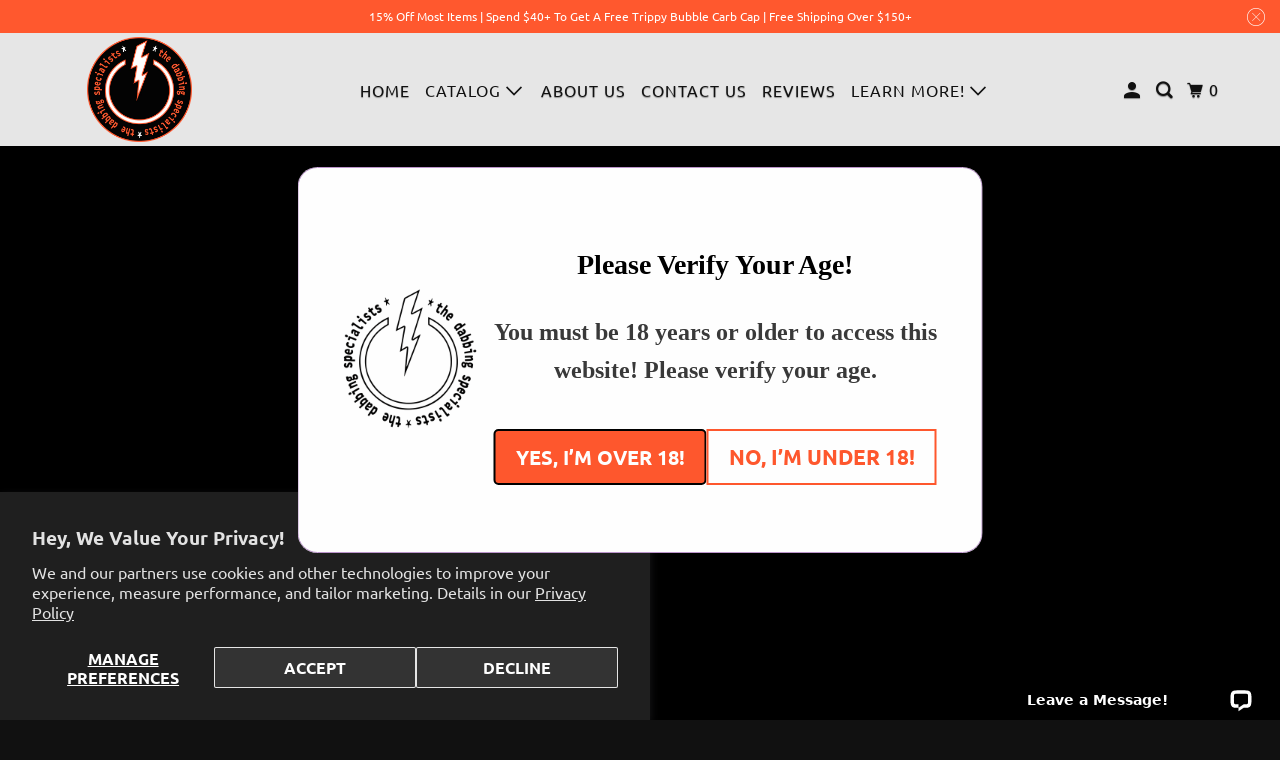

--- FILE ---
content_type: text/html; charset=utf-8
request_url: https://store.thedabbingspecialists.com/products/14mm-male-reclaim-catcher
body_size: 46835
content:
<!DOCTYPE html>
<html class="no-js no-touch" lang="en">
  <head>
    <meta charset="utf-8">
    <meta http-equiv="cleartype" content="on">
    <meta name="robots" content="index,follow">

    
    <title>Reclaim Catcher | the dabbing specialists</title>

    
      <meta name="description" content="Using this Reclaim Catcher between your banger and dab rig is extremely beneficial. Reclaim the wasted wax that would normally just gunk up your bubbler!"/>
    

    

<meta name="author" content="the dabbing specialists">
<meta property="og:url" content="https://store.thedabbingspecialists.com/products/14mm-male-reclaim-catcher">
<meta property="og:site_name" content="the dabbing specialists">




  <meta property="og:type" content="product">
  <meta property="og:title" content="Reclaim Catcher">
  
    
      <meta property="og:image" content="https://store.thedabbingspecialists.com/cdn/shop/products/reclaim-catcher-791546_600x.jpg?v=1620782938">
      <meta property="og:image:secure_url" content="https://store.thedabbingspecialists.com/cdn/shop/products/reclaim-catcher-791546_600x.jpg?v=1620782938">
      <meta property="og:image:width" content="2048">
      <meta property="og:image:height" content="2048">
      <meta property="og:image:alt" content="Reclaim Catcher | Profile View | the dabbing specialists">
      
    
      <meta property="og:image" content="https://store.thedabbingspecialists.com/cdn/shop/products/reclaim-catcher-247272_600x.jpg?v=1620782938">
      <meta property="og:image:secure_url" content="https://store.thedabbingspecialists.com/cdn/shop/products/reclaim-catcher-247272_600x.jpg?v=1620782938">
      <meta property="og:image:width" content="2048">
      <meta property="og:image:height" content="2048">
      <meta property="og:image:alt" content="Reclaim Catcher | Complete Kit In Use View | the dabbing specialists">
      
    
      <meta property="og:image" content="https://store.thedabbingspecialists.com/cdn/shop/products/reclaim-catcher-974292_600x.jpg?v=1620782938">
      <meta property="og:image:secure_url" content="https://store.thedabbingspecialists.com/cdn/shop/products/reclaim-catcher-974292_600x.jpg?v=1620782938">
      <meta property="og:image:width" content="2048">
      <meta property="og:image:height" content="2048">
      <meta property="og:image:alt" content="Reclaim Catcher | Colorful Containers Closed View | the dabbing specialists">
      
    
  
  <meta property="product:price:amount" content="27.58">
  <meta property="product:price:currency" content="USD">



  <meta property="og:description" content="Using this Reclaim Catcher between your banger and dab rig is extremely beneficial. Reclaim the wasted wax that would normally just gunk up your bubbler!">




<meta name="twitter:card" content="summary">

  <meta name="twitter:title" content="Reclaim Catcher">
  <meta name="twitter:description" content="[click to view our shipping policies] Description for Part Number 6329 Reclaim Catcher Scroll through images to See a FUNction Video! Using this Reclaim Catcher between your banger and dab rig is extremely beneficial. Reclaim the wasted wax that would normally gunk up your bubbler! Just disconnect the silicone container that collects your lost treasure. Unlike some reclaim systems, the directed point on the down piece ensures that the reclaimed oil ends up in the container. Save money, keep your rig tidier, and enjoy your reclaim! Product Details: 90 Degree Joint Works With 14mm Male E-Bangers And Bangers Only The Receiving Adapter On Top Is a 14mm Female! Our Crew Reports That 10%+ Of Their Wax Gets Reclaimed Includes (2) Colorful Silicone Containers (Randomly Chosen) *This product only includes the reclaim catcher and two silicone containers. (You choose the pipe joint">
  <meta name="twitter:image:width" content="240">
  <meta name="twitter:image:height" content="240">
  <meta name="twitter:image" content="https://store.thedabbingspecialists.com/cdn/shop/products/reclaim-catcher-791546_240x.jpg?v=1620782938">
  <meta name="twitter:image:alt" content="Reclaim Catcher | Profile View | the dabbing specialists">



    

    

    <!-- Mobile Specific Metas -->
    <meta name="HandheldFriendly" content="True">
    <meta name="MobileOptimized" content="320">
    <meta name="viewport" content="width=device-width,initial-scale=1">
    <meta name="theme-color" content="#ffffff">

    <!-- Preconnect Domains -->
    <link rel="preconnect" href="https://cdn.shopify.com" crossorigin>
    <link rel="preconnect" href="https://fonts.shopify.com" crossorigin>
    <link rel="preconnect" href="https://monorail-edge.shopifysvc.com">

    <!-- Preload Assets -->
    <link rel="preload" href="//store.thedabbingspecialists.com/cdn/shop/t/46/assets/vendors.js?v=105148450034842595471767904918" as="script">
    <link rel="preload" href="//store.thedabbingspecialists.com/cdn/shop/t/46/assets/mmenu-styles.scss?v=106496102027375579581767904918" as="style">
    <link rel="preload" href="//store.thedabbingspecialists.com/cdn/shop/t/46/assets/fancybox.css?v=30466120580444283401767904918" as="style">
    <link rel="preload" href="//store.thedabbingspecialists.com/cdn/shop/t/46/assets/styles.css?v=14102309398803534771768160858" as="style">
    <link rel="preload" href="//store.thedabbingspecialists.com/cdn/shop/t/46/assets/jsSlideshow.js?v=151002110028330256431767904918" as="script">
    <link rel="preload" href="//store.thedabbingspecialists.com/cdn/shop/t/46/assets/app.js?v=95858391067570386491767904977" as="script">

    <!-- Stylesheet for mmenu plugin -->
    <link href="//store.thedabbingspecialists.com/cdn/shop/t/46/assets/mmenu-styles.scss?v=106496102027375579581767904918" rel="stylesheet" type="text/css" media="all" />

    <!-- Stylesheet for Fancybox library -->
    <link href="//store.thedabbingspecialists.com/cdn/shop/t/46/assets/fancybox.css?v=30466120580444283401767904918" rel="stylesheet" type="text/css" media="all" />

    <!-- Stylesheets for Parallax -->
    <link href="//store.thedabbingspecialists.com/cdn/shop/t/46/assets/styles.css?v=14102309398803534771768160858" rel="stylesheet" type="text/css" media="all" />

    
      <link rel="shortcut icon" type="image/x-icon" href="//store.thedabbingspecialists.com/cdn/shop/files/favicon_large_45d4534f-747d-41b3-9bca-813b7700fc6f_180x180.png?v=1614299803">
      <link rel="apple-touch-icon" href="//store.thedabbingspecialists.com/cdn/shop/files/favicon_large_45d4534f-747d-41b3-9bca-813b7700fc6f_180x180.png?v=1614299803"/>
      <link rel="apple-touch-icon" sizes="72x72" href="//store.thedabbingspecialists.com/cdn/shop/files/favicon_large_45d4534f-747d-41b3-9bca-813b7700fc6f_72x72.png?v=1614299803"/>
      <link rel="apple-touch-icon" sizes="114x114" href="//store.thedabbingspecialists.com/cdn/shop/files/favicon_large_45d4534f-747d-41b3-9bca-813b7700fc6f_114x114.png?v=1614299803"/>
      <link rel="apple-touch-icon" sizes="180x180" href="//store.thedabbingspecialists.com/cdn/shop/files/favicon_large_45d4534f-747d-41b3-9bca-813b7700fc6f_180x180.png?v=1614299803"/>
      <link rel="apple-touch-icon" sizes="228x228" href="//store.thedabbingspecialists.com/cdn/shop/files/favicon_large_45d4534f-747d-41b3-9bca-813b7700fc6f_228x228.png?v=1614299803"/>
    

    <link rel="canonical" href="https://store.thedabbingspecialists.com/products/14mm-male-reclaim-catcher"/>

    <script>
      document.documentElement.className=document.documentElement.className.replace(/\bno-js\b/,'js');
      if(window.Shopify&&window.Shopify.designMode)document.documentElement.className+=' in-theme-editor';
      if(('ontouchstart' in window)||window.DocumentTouch&&document instanceof DocumentTouch)document.documentElement.className=document.documentElement.className.replace(/\bno-touch\b/,'has-touch');
    </script>

    

    

    
    <script>
      window.PXUTheme = window.PXUTheme || {};
      window.PXUTheme.version = '7.1.1';
      window.PXUTheme.name = 'Parallax';
    </script>
    


    <script>
      
window.PXUTheme = window.PXUTheme || {};


window.PXUTheme.theme_settings = {};
window.PXUTheme.theme_settings.current_locale = "en";
window.PXUTheme.theme_settings.shop_url = "https://store.thedabbingspecialists.com";
window.PXUTheme.theme_settings.cart_url = "/cart";


window.PXUTheme.theme_settings.newsletter_popup = false;
window.PXUTheme.theme_settings.newsletter_popup_days = "30";
window.PXUTheme.theme_settings.newsletter_popup_mobile = false;
window.PXUTheme.theme_settings.newsletter_popup_seconds = 0;
window.PXUTheme.theme_settings.newsletter_popup_max_width = 400;


window.PXUTheme.theme_settings.enable_predictive_search = true;
window.PXUTheme.theme_settings.mobile_search_location = "below-header";


window.PXUTheme.theme_settings.product_form_style = "dropdown";
window.PXUTheme.theme_settings.display_inventory_left = false;
window.PXUTheme.theme_settings.inventory_threshold = 10;
window.PXUTheme.theme_settings.limit_quantity = false;
window.PXUTheme.theme_settings.free_price_text = "Free";


window.PXUTheme.theme_settings.collection_secondary_image = true;
window.PXUTheme.theme_settings.collection_swatches = false;


window.PXUTheme.theme_settings.display_special_instructions = true;
window.PXUTheme.theme_settings.display_tos_checkbox = false;
window.PXUTheme.theme_settings.tos_richtext = "\u003cp\u003eI Agree with the Terms \u0026 Conditions\u003c\/p\u003e";
window.PXUTheme.theme_settings.cart_action = "ajax";


window.PXUTheme.theme_settings.header_background = false;


window.PXUTheme.currency = {};


window.PXUTheme.currency.shop_currency = "USD";
window.PXUTheme.currency.default_currency = "USD";
window.PXUTheme.currency.display_format = "money_format";
window.PXUTheme.currency.money_format = "${{amount}}";
window.PXUTheme.currency.money_format_no_currency = "${{amount}}";
window.PXUTheme.currency.money_format_currency = "${{amount}} USD";
window.PXUTheme.currency.native_multi_currency = false;
window.PXUTheme.currency.shipping_calculator = false;
window.PXUTheme.currency.iso_code = "USD";
window.PXUTheme.currency.symbol = "$";


window.PXUTheme.translation = {};


window.PXUTheme.translation.search = "Search";
window.PXUTheme.translation.all_results = "Translation missing: en.general.search.all_results_html";
window.PXUTheme.translation.no_results = "Translation missing: en.general.search.no_results";


window.PXUTheme.translation.agree_to_terms_warning = "You must agree with the terms and conditions to checkout.";
window.PXUTheme.translation.cart_discount = "Discount";
window.PXUTheme.translation.edit_cart = "View Cart";
window.PXUTheme.translation.add_to_cart_success = "Translation missing: en.layout.general.add_to_cart_success";
window.PXUTheme.translation.agree_to_terms_html = "Translation missing: en.cart.general.agree_to_terms_html";
window.PXUTheme.translation.checkout = "Checkout";
window.PXUTheme.translation.or = "Translation missing: en.layout.general.or";
window.PXUTheme.translation.continue_shopping = "Continue";
window.PXUTheme.translation.empty_cart = "Your Cart is Empty";
window.PXUTheme.translation.subtotal = "Subtotal";
window.PXUTheme.translation.cart_notes = "Order Notes";
window.PXUTheme.translation.no_shipping_destination = "We do not ship to this destination.";
window.PXUTheme.translation.additional_rate = "There is one shipping rate available for";
window.PXUTheme.translation.additional_rate_at = "at";
window.PXUTheme.translation.additional_rates_part_1 = "There are";
window.PXUTheme.translation.additional_rates_part_2 = "shipping rates available for";
window.PXUTheme.translation.additional_rates_part_3 = "starting at";


window.PXUTheme.translation.product_add_to_cart_success = "Added";
window.PXUTheme.translation.product_add_to_cart = "Add to cart";
window.PXUTheme.translation.product_notify_form_email = "Email address";
window.PXUTheme.translation.product_notify_form_send = "Send";
window.PXUTheme.translation.items_left_count_one = "item left";
window.PXUTheme.translation.items_left_count_other = "items left";
window.PXUTheme.translation.product_sold_out = "Sold Out";
window.PXUTheme.translation.product_from = "from";
window.PXUTheme.translation.product_unavailable = "Unavailable";
window.PXUTheme.translation.product_notify_form_success = "Thanks! We will notify you when this product becomes available!";



window.PXUTheme.routes = window.PXUTheme.routes || {};
window.PXUTheme.routes.root_url = "/";
window.PXUTheme.routes.cart_url = "/cart";
window.PXUTheme.routes.search_url = "/search";
window.PXUTheme.routes.product_recommendations_url = "/recommendations/products";
window.PXUTheme.routes.predictive_search_url = "/search/suggest";


window.PXUTheme.media_queries = {};
window.PXUTheme.media_queries.small = window.matchMedia( "(max-width: 480px)" );
window.PXUTheme.media_queries.medium = window.matchMedia( "(max-width: 798px)" );
window.PXUTheme.media_queries.large = window.matchMedia( "(min-width: 799px)" );
window.PXUTheme.media_queries.larger = window.matchMedia( "(min-width: 960px)" );
window.PXUTheme.media_queries.xlarge = window.matchMedia( "(min-width: 1200px)" );
window.PXUTheme.media_queries.ie10 = window.matchMedia( "all and (-ms-high-contrast: none), (-ms-high-contrast: active)" );
window.PXUTheme.media_queries.tablet = window.matchMedia( "only screen and (min-width: 768px) and (max-width: 1024px)" );


window.PXUTheme.device = {};
window.PXUTheme.device.hasTouch = window.matchMedia("(any-pointer: coarse)");
window.PXUTheme.device.hasMouse = window.matchMedia("(any-pointer: fine)");
    </script>

    <script src="//store.thedabbingspecialists.com/cdn/shop/t/46/assets/vendors.js?v=105148450034842595471767904918" defer></script>
    <script src="//store.thedabbingspecialists.com/cdn/shop/t/46/assets/jsSlideshow.js?v=151002110028330256431767904918" defer></script>
    <script src="//store.thedabbingspecialists.com/cdn/shop/t/46/assets/app.js?v=95858391067570386491767904977" defer></script>

    <!-- pxu-sections-js start DO NOT EDIT --><script src="//store.thedabbingspecialists.com/cdn/shop/t/46/assets/pxu-sections.js?v=159177611422450632261767904990" defer></script><!-- DO NOT EDIT pxu-sections-js end-->
<script>window.performance && window.performance.mark && window.performance.mark('shopify.content_for_header.start');</script><meta id="shopify-digital-wallet" name="shopify-digital-wallet" content="/13765189/digital_wallets/dialog">
<link rel="alternate" type="application/json+oembed" href="https://store.thedabbingspecialists.com/products/14mm-male-reclaim-catcher.oembed">
<script async="async" src="/checkouts/internal/preloads.js?locale=en-US"></script>
<script id="shopify-features" type="application/json">{"accessToken":"325d552ad2e2d71038b542896bc05a8e","betas":["rich-media-storefront-analytics"],"domain":"store.thedabbingspecialists.com","predictiveSearch":true,"shopId":13765189,"locale":"en"}</script>
<script>var Shopify = Shopify || {};
Shopify.shop = "super-dab-systems.myshopify.com";
Shopify.locale = "en";
Shopify.currency = {"active":"USD","rate":"1.0"};
Shopify.country = "US";
Shopify.theme = {"name":"Parallax - v7.1.1 - (01-08-2026)","id":137830301783,"schema_name":"Parallax","schema_version":"7.1.1","theme_store_id":null,"role":"main"};
Shopify.theme.handle = "null";
Shopify.theme.style = {"id":null,"handle":null};
Shopify.cdnHost = "store.thedabbingspecialists.com/cdn";
Shopify.routes = Shopify.routes || {};
Shopify.routes.root = "/";</script>
<script type="module">!function(o){(o.Shopify=o.Shopify||{}).modules=!0}(window);</script>
<script>!function(o){function n(){var o=[];function n(){o.push(Array.prototype.slice.apply(arguments))}return n.q=o,n}var t=o.Shopify=o.Shopify||{};t.loadFeatures=n(),t.autoloadFeatures=n()}(window);</script>
<script id="shop-js-analytics" type="application/json">{"pageType":"product"}</script>
<script defer="defer" async type="module" src="//store.thedabbingspecialists.com/cdn/shopifycloud/shop-js/modules/v2/client.init-shop-cart-sync_BT-GjEfc.en.esm.js"></script>
<script defer="defer" async type="module" src="//store.thedabbingspecialists.com/cdn/shopifycloud/shop-js/modules/v2/chunk.common_D58fp_Oc.esm.js"></script>
<script defer="defer" async type="module" src="//store.thedabbingspecialists.com/cdn/shopifycloud/shop-js/modules/v2/chunk.modal_xMitdFEc.esm.js"></script>
<script type="module">
  await import("//store.thedabbingspecialists.com/cdn/shopifycloud/shop-js/modules/v2/client.init-shop-cart-sync_BT-GjEfc.en.esm.js");
await import("//store.thedabbingspecialists.com/cdn/shopifycloud/shop-js/modules/v2/chunk.common_D58fp_Oc.esm.js");
await import("//store.thedabbingspecialists.com/cdn/shopifycloud/shop-js/modules/v2/chunk.modal_xMitdFEc.esm.js");

  window.Shopify.SignInWithShop?.initShopCartSync?.({"fedCMEnabled":true,"windoidEnabled":true});

</script>
<script>(function() {
  var isLoaded = false;
  function asyncLoad() {
    if (isLoaded) return;
    isLoaded = true;
    var urls = ["https:\/\/chimpstatic.com\/mcjs-connected\/js\/users\/946113590ccde8c2462fe8ba5\/264ac8344364de1c9d54255d9.js?shop=super-dab-systems.myshopify.com","https:\/\/shopify.livechatinc.com\/api\/v2\/script\/019d4688-bb85-49cd-882a-0edae9dca5c1\/widget.js?shop=super-dab-systems.myshopify.com","https:\/\/load.fomo.com\/api\/v1\/TOKuLVFSx5S6orXUQsMoGw\/load.js?shop=super-dab-systems.myshopify.com","https:\/\/av.good-apps.co\/storage\/js\/good_apps_timer-super-dab-systems.myshopify.com.js?ver=67\u0026shop=super-dab-systems.myshopify.com","https:\/\/av.good-apps.co\/storage\/js\/good_apps_timer-super-dab-systems.myshopify.com.js?ver=67\u0026shop=super-dab-systems.myshopify.com"];
    for (var i = 0; i < urls.length; i++) {
      var s = document.createElement('script');
      s.type = 'text/javascript';
      s.async = true;
      s.src = urls[i];
      var x = document.getElementsByTagName('script')[0];
      x.parentNode.insertBefore(s, x);
    }
  };
  if(window.attachEvent) {
    window.attachEvent('onload', asyncLoad);
  } else {
    window.addEventListener('load', asyncLoad, false);
  }
})();</script>
<script id="__st">var __st={"a":13765189,"offset":-28800,"reqid":"d88fa20e-efbf-4c07-86a8-69bafec7dba5-1769173405","pageurl":"store.thedabbingspecialists.com\/products\/14mm-male-reclaim-catcher","u":"227b65e7578e","p":"product","rtyp":"product","rid":4344988762199};</script>
<script>window.ShopifyPaypalV4VisibilityTracking = true;</script>
<script id="captcha-bootstrap">!function(){'use strict';const t='contact',e='account',n='new_comment',o=[[t,t],['blogs',n],['comments',n],[t,'customer']],c=[[e,'customer_login'],[e,'guest_login'],[e,'recover_customer_password'],[e,'create_customer']],r=t=>t.map((([t,e])=>`form[action*='/${t}']:not([data-nocaptcha='true']) input[name='form_type'][value='${e}']`)).join(','),a=t=>()=>t?[...document.querySelectorAll(t)].map((t=>t.form)):[];function s(){const t=[...o],e=r(t);return a(e)}const i='password',u='form_key',d=['recaptcha-v3-token','g-recaptcha-response','h-captcha-response',i],f=()=>{try{return window.sessionStorage}catch{return}},m='__shopify_v',_=t=>t.elements[u];function p(t,e,n=!1){try{const o=window.sessionStorage,c=JSON.parse(o.getItem(e)),{data:r}=function(t){const{data:e,action:n}=t;return t[m]||n?{data:e,action:n}:{data:t,action:n}}(c);for(const[e,n]of Object.entries(r))t.elements[e]&&(t.elements[e].value=n);n&&o.removeItem(e)}catch(o){console.error('form repopulation failed',{error:o})}}const l='form_type',E='cptcha';function T(t){t.dataset[E]=!0}const w=window,h=w.document,L='Shopify',v='ce_forms',y='captcha';let A=!1;((t,e)=>{const n=(g='f06e6c50-85a8-45c8-87d0-21a2b65856fe',I='https://cdn.shopify.com/shopifycloud/storefront-forms-hcaptcha/ce_storefront_forms_captcha_hcaptcha.v1.5.2.iife.js',D={infoText:'Protected by hCaptcha',privacyText:'Privacy',termsText:'Terms'},(t,e,n)=>{const o=w[L][v],c=o.bindForm;if(c)return c(t,g,e,D).then(n);var r;o.q.push([[t,g,e,D],n]),r=I,A||(h.body.append(Object.assign(h.createElement('script'),{id:'captcha-provider',async:!0,src:r})),A=!0)});var g,I,D;w[L]=w[L]||{},w[L][v]=w[L][v]||{},w[L][v].q=[],w[L][y]=w[L][y]||{},w[L][y].protect=function(t,e){n(t,void 0,e),T(t)},Object.freeze(w[L][y]),function(t,e,n,w,h,L){const[v,y,A,g]=function(t,e,n){const i=e?o:[],u=t?c:[],d=[...i,...u],f=r(d),m=r(i),_=r(d.filter((([t,e])=>n.includes(e))));return[a(f),a(m),a(_),s()]}(w,h,L),I=t=>{const e=t.target;return e instanceof HTMLFormElement?e:e&&e.form},D=t=>v().includes(t);t.addEventListener('submit',(t=>{const e=I(t);if(!e)return;const n=D(e)&&!e.dataset.hcaptchaBound&&!e.dataset.recaptchaBound,o=_(e),c=g().includes(e)&&(!o||!o.value);(n||c)&&t.preventDefault(),c&&!n&&(function(t){try{if(!f())return;!function(t){const e=f();if(!e)return;const n=_(t);if(!n)return;const o=n.value;o&&e.removeItem(o)}(t);const e=Array.from(Array(32),(()=>Math.random().toString(36)[2])).join('');!function(t,e){_(t)||t.append(Object.assign(document.createElement('input'),{type:'hidden',name:u})),t.elements[u].value=e}(t,e),function(t,e){const n=f();if(!n)return;const o=[...t.querySelectorAll(`input[type='${i}']`)].map((({name:t})=>t)),c=[...d,...o],r={};for(const[a,s]of new FormData(t).entries())c.includes(a)||(r[a]=s);n.setItem(e,JSON.stringify({[m]:1,action:t.action,data:r}))}(t,e)}catch(e){console.error('failed to persist form',e)}}(e),e.submit())}));const S=(t,e)=>{t&&!t.dataset[E]&&(n(t,e.some((e=>e===t))),T(t))};for(const o of['focusin','change'])t.addEventListener(o,(t=>{const e=I(t);D(e)&&S(e,y())}));const B=e.get('form_key'),M=e.get(l),P=B&&M;t.addEventListener('DOMContentLoaded',(()=>{const t=y();if(P)for(const e of t)e.elements[l].value===M&&p(e,B);[...new Set([...A(),...v().filter((t=>'true'===t.dataset.shopifyCaptcha))])].forEach((e=>S(e,t)))}))}(h,new URLSearchParams(w.location.search),n,t,e,['guest_login'])})(!0,!0)}();</script>
<script integrity="sha256-4kQ18oKyAcykRKYeNunJcIwy7WH5gtpwJnB7kiuLZ1E=" data-source-attribution="shopify.loadfeatures" defer="defer" src="//store.thedabbingspecialists.com/cdn/shopifycloud/storefront/assets/storefront/load_feature-a0a9edcb.js" crossorigin="anonymous"></script>
<script data-source-attribution="shopify.dynamic_checkout.dynamic.init">var Shopify=Shopify||{};Shopify.PaymentButton=Shopify.PaymentButton||{isStorefrontPortableWallets:!0,init:function(){window.Shopify.PaymentButton.init=function(){};var t=document.createElement("script");t.src="https://store.thedabbingspecialists.com/cdn/shopifycloud/portable-wallets/latest/portable-wallets.en.js",t.type="module",document.head.appendChild(t)}};
</script>
<script data-source-attribution="shopify.dynamic_checkout.buyer_consent">
  function portableWalletsHideBuyerConsent(e){var t=document.getElementById("shopify-buyer-consent"),n=document.getElementById("shopify-subscription-policy-button");t&&n&&(t.classList.add("hidden"),t.setAttribute("aria-hidden","true"),n.removeEventListener("click",e))}function portableWalletsShowBuyerConsent(e){var t=document.getElementById("shopify-buyer-consent"),n=document.getElementById("shopify-subscription-policy-button");t&&n&&(t.classList.remove("hidden"),t.removeAttribute("aria-hidden"),n.addEventListener("click",e))}window.Shopify?.PaymentButton&&(window.Shopify.PaymentButton.hideBuyerConsent=portableWalletsHideBuyerConsent,window.Shopify.PaymentButton.showBuyerConsent=portableWalletsShowBuyerConsent);
</script>
<script data-source-attribution="shopify.dynamic_checkout.cart.bootstrap">document.addEventListener("DOMContentLoaded",(function(){function t(){return document.querySelector("shopify-accelerated-checkout-cart, shopify-accelerated-checkout")}if(t())Shopify.PaymentButton.init();else{new MutationObserver((function(e,n){t()&&(Shopify.PaymentButton.init(),n.disconnect())})).observe(document.body,{childList:!0,subtree:!0})}}));
</script>
<script id='scb4127' type='text/javascript' async='' src='https://store.thedabbingspecialists.com/cdn/shopifycloud/privacy-banner/storefront-banner.js'></script>
<script>window.performance && window.performance.mark && window.performance.mark('shopify.content_for_header.end');</script>
    <style>
      :root {
        /* ------------------------------------------------------------
          Typography
        ------------------------------------------------------------ */

        /* Body */
        --element-text-font-family--body: Ubuntu, sans-serif;
        --element-text-font-weight--body: 400;
        --element-text-text-transform--body: none;
        --element-text-font-size--rte-body: 16px;


        /* Headings */
        --element-text-font-family--heading: Ubuntu, sans-serif;
        --element-text-font-weight--heading: 400;
        --element-text-letter-spacing--heading: 0px;
        --element-text-text-transform--heading: none;
        --element-text-font-size--heading-xl: 22px;

        /* Buttons */
        --element-button-font-family: Ubuntu, sans-serif;
        --element-button-font-size: 13px;
        --element-button-letter-spacing: 0px;
        --element-button-radius: 0px;
        --element-button-text-transform: uppercase;

        /* ------------------------------------------------------------
          Colors
        ------------------------------------------------------------ */
        --color-primary: #111111; 
        --color-secondary: white;
        --root-color-primary: #111111; 
        --root-color-secondary: white;
        --element-text-color: #111111;

        --color-sale-tag-text: white;
        --color-sale-tag: #111111;

        --layout-section-background: #ffffff
      }

      /* Override Shopify Payment Button styles */
      .element-button--shopify-payment-wrapper .shopify-payment-button .shopify-payment-button__button--unbranded,
      .element-button--shopify-payment-wrapper .shopify-payment-button .shopify-payment-button__button {
        --element-text-line-height--body-md: 1;
        --element-button-text-transform: uppercase;
        text-transform: var(--element-button-text-transform);
        color: #ffffff;
        background-color: #ff582e;
      }

      .shopify-payment-button .shopify-payment-button__button--unbranded:hover:not([disabled]),
      .shopify-payment-button .shopify-payment-button__button:hover:not([disabled]) {
        background: #111111!important;
        color: #ffffff!important;
      }

      .add-to-cart-button{
        --element-button-color-primary: #ff582e;
        --element-text-line-height--body-md: 1;
      }

      .element-button--inverted.add-to-cart-button:hover {
        background: var(--color-secondary);
        color: var(--element-button-color-primary);
      }

      .add-to-cart-button .element-text{
        --element-button-text-transform: uppercase;
        --element-button-font-family: Ubuntu, sans-serif;
        --element-button-font-size: 18px;
        --element-button-font-weight: bold;
        text-transform: var(--element-button-text-transform);
        font-family: var(--element-button-font-family);
        font-size: var(--element-button-font-size);
        font-weight: var(--element-button-font-weight);
      }

      .product-title{
        --element-text-color: #111111;
        text-transform: var(--element-text-text-transform--heading);
        text-align: initial;
      }

      /* Reset styles for quantity selector input */
      .element-quantity-selector__input[type=text] {
        margin: 0;
        border: none;
        font-family: inherit;
        background: transparent;
      }

      .element-quantity-selector__button:hover{
        background-color: transparent;
      }

      .vendor{
        --element-text-color: #ff582e;
      }

      .sale-price{
        --element-text-color: #ff582e;
      }

      .compare-at-price{
        --element-text-color: #363636;
      }

      .variant-option-value-name-selected{
        --element-text-font-weight: bold;
      }

      .variant-option-value-name{
        --element-text-font-weight: bold;
      }

      .element-badge--sale .element-text{
        color: var(--color-sale-tag-text);
      }

      .media-gallery__nav:hover{
        background-color:white;
      }

      .overlay-lightbox__overlay {
        z-index: 11000;
      }

      .overlay-drawer{
        z-index: 11000;
      }

      label.visually-hidden {
        position: absolute !important;
        width: 1px;
        height: 1px;
        padding: 0;
        margin: -1px;
        overflow: hidden;
        clip: rect(1px, 1px, 1px, 1px);
        border: 0;
      }
    </style>

    <noscript>
      <style>

        .slides > li:first-child { display: block; }
        .image__fallback {
          width: 100vw;
          display: block !important;
          max-width: 100vw !important;
          margin-bottom: 0;
        }

        .no-js-only {
          display: inherit !important;
        }

        .icon-cart.cart-button {
          display: none;
        }

        .lazyload,
        .cart_page_image img {
          opacity: 1;
          -webkit-filter: blur(0);
          filter: blur(0);
        }

        .image-element__wrap {
          display: none;
        }

        .banner__text .container {
          background-color: transparent;
        }

        .animate_right,
        .animate_left,
        .animate_up,
        .animate_down {
          opacity: 1;
        }

        .flexslider .slides>li {
          display: block;
        }

        .product_section .product_form {
          opacity: 1;
        }

        .multi_select,
        form .select {
          display: block !important;
        }

        .swatch-options {
          display: none;
        }

        .parallax__wrap .banner__text {
          position: absolute;
          margin-left: auto;
          margin-right: auto;
          left: 0;
          right: 0;
          bottom: 0;
          top: 0;
          display: -webkit-box;
          display: -ms-flexbox;
          display: flex;
          -webkit-box-align: center;
          -ms-flex-align: center;
          align-items: center;
          -webkit-box-pack: center;
          -ms-flex-pack: center;
          justify-content: center;
        }

        .parallax__wrap .image__fallback {
          max-height: 1000px;
          -o-object-fit: cover;
          object-fit: cover;
        }
      </style>
    </noscript>

  <!-- pxu-sections-css start DO NOT EDIT --><link href="//store.thedabbingspecialists.com/cdn/shop/t/46/assets/pxu-sections.css?v=62363991672520154551767904990" rel="stylesheet" type="text/css" media="all" /><!-- DO NOT EDIT pxu-sections-css end-->


<!-- BEGIN app block: shopify://apps/pagefly-page-builder/blocks/app-embed/83e179f7-59a0-4589-8c66-c0dddf959200 -->

<!-- BEGIN app snippet: pagefly-cro-ab-testing-main -->







<script>
  ;(function () {
    const url = new URL(window.location)
    const viewParam = url.searchParams.get('view')
    if (viewParam && viewParam.includes('variant-pf-')) {
      url.searchParams.set('pf_v', viewParam)
      url.searchParams.delete('view')
      window.history.replaceState({}, '', url)
    }
  })()
</script>



<script type='module'>
  
  window.PAGEFLY_CRO = window.PAGEFLY_CRO || {}

  window.PAGEFLY_CRO['data_debug'] = {
    original_template_suffix: "all_products",
    allow_ab_test: false,
    ab_test_start_time: 0,
    ab_test_end_time: 0,
    today_date_time: 1769173406000,
  }
  window.PAGEFLY_CRO['GA4'] = { enabled: false}
</script>

<!-- END app snippet -->








  <script src='https://cdn.shopify.com/extensions/019bb4f9-aed6-78a3-be91-e9d44663e6bf/pagefly-page-builder-215/assets/pagefly-helper.js' defer='defer'></script>

  <script src='https://cdn.shopify.com/extensions/019bb4f9-aed6-78a3-be91-e9d44663e6bf/pagefly-page-builder-215/assets/pagefly-general-helper.js' defer='defer'></script>

  <script src='https://cdn.shopify.com/extensions/019bb4f9-aed6-78a3-be91-e9d44663e6bf/pagefly-page-builder-215/assets/pagefly-snap-slider.js' defer='defer'></script>

  <script src='https://cdn.shopify.com/extensions/019bb4f9-aed6-78a3-be91-e9d44663e6bf/pagefly-page-builder-215/assets/pagefly-slideshow-v3.js' defer='defer'></script>

  <script src='https://cdn.shopify.com/extensions/019bb4f9-aed6-78a3-be91-e9d44663e6bf/pagefly-page-builder-215/assets/pagefly-slideshow-v4.js' defer='defer'></script>

  <script src='https://cdn.shopify.com/extensions/019bb4f9-aed6-78a3-be91-e9d44663e6bf/pagefly-page-builder-215/assets/pagefly-glider.js' defer='defer'></script>

  <script src='https://cdn.shopify.com/extensions/019bb4f9-aed6-78a3-be91-e9d44663e6bf/pagefly-page-builder-215/assets/pagefly-slideshow-v1-v2.js' defer='defer'></script>

  <script src='https://cdn.shopify.com/extensions/019bb4f9-aed6-78a3-be91-e9d44663e6bf/pagefly-page-builder-215/assets/pagefly-product-media.js' defer='defer'></script>

  <script src='https://cdn.shopify.com/extensions/019bb4f9-aed6-78a3-be91-e9d44663e6bf/pagefly-page-builder-215/assets/pagefly-product.js' defer='defer'></script>


<script id='pagefly-helper-data' type='application/json'>
  {
    "page_optimization": {
      "assets_prefetching": false
    },
    "elements_asset_mapper": {
      "Accordion": "https://cdn.shopify.com/extensions/019bb4f9-aed6-78a3-be91-e9d44663e6bf/pagefly-page-builder-215/assets/pagefly-accordion.js",
      "Accordion3": "https://cdn.shopify.com/extensions/019bb4f9-aed6-78a3-be91-e9d44663e6bf/pagefly-page-builder-215/assets/pagefly-accordion3.js",
      "CountDown": "https://cdn.shopify.com/extensions/019bb4f9-aed6-78a3-be91-e9d44663e6bf/pagefly-page-builder-215/assets/pagefly-countdown.js",
      "GMap1": "https://cdn.shopify.com/extensions/019bb4f9-aed6-78a3-be91-e9d44663e6bf/pagefly-page-builder-215/assets/pagefly-gmap.js",
      "GMap2": "https://cdn.shopify.com/extensions/019bb4f9-aed6-78a3-be91-e9d44663e6bf/pagefly-page-builder-215/assets/pagefly-gmap.js",
      "GMapBasicV2": "https://cdn.shopify.com/extensions/019bb4f9-aed6-78a3-be91-e9d44663e6bf/pagefly-page-builder-215/assets/pagefly-gmap.js",
      "GMapAdvancedV2": "https://cdn.shopify.com/extensions/019bb4f9-aed6-78a3-be91-e9d44663e6bf/pagefly-page-builder-215/assets/pagefly-gmap.js",
      "HTML.Video": "https://cdn.shopify.com/extensions/019bb4f9-aed6-78a3-be91-e9d44663e6bf/pagefly-page-builder-215/assets/pagefly-htmlvideo.js",
      "HTML.Video2": "https://cdn.shopify.com/extensions/019bb4f9-aed6-78a3-be91-e9d44663e6bf/pagefly-page-builder-215/assets/pagefly-htmlvideo2.js",
      "HTML.Video3": "https://cdn.shopify.com/extensions/019bb4f9-aed6-78a3-be91-e9d44663e6bf/pagefly-page-builder-215/assets/pagefly-htmlvideo2.js",
      "BackgroundVideo": "https://cdn.shopify.com/extensions/019bb4f9-aed6-78a3-be91-e9d44663e6bf/pagefly-page-builder-215/assets/pagefly-htmlvideo2.js",
      "Instagram": "https://cdn.shopify.com/extensions/019bb4f9-aed6-78a3-be91-e9d44663e6bf/pagefly-page-builder-215/assets/pagefly-instagram.js",
      "Instagram2": "https://cdn.shopify.com/extensions/019bb4f9-aed6-78a3-be91-e9d44663e6bf/pagefly-page-builder-215/assets/pagefly-instagram.js",
      "Insta3": "https://cdn.shopify.com/extensions/019bb4f9-aed6-78a3-be91-e9d44663e6bf/pagefly-page-builder-215/assets/pagefly-instagram3.js",
      "Tabs": "https://cdn.shopify.com/extensions/019bb4f9-aed6-78a3-be91-e9d44663e6bf/pagefly-page-builder-215/assets/pagefly-tab.js",
      "Tabs3": "https://cdn.shopify.com/extensions/019bb4f9-aed6-78a3-be91-e9d44663e6bf/pagefly-page-builder-215/assets/pagefly-tab3.js",
      "ProductBox": "https://cdn.shopify.com/extensions/019bb4f9-aed6-78a3-be91-e9d44663e6bf/pagefly-page-builder-215/assets/pagefly-cart.js",
      "FBPageBox2": "https://cdn.shopify.com/extensions/019bb4f9-aed6-78a3-be91-e9d44663e6bf/pagefly-page-builder-215/assets/pagefly-facebook.js",
      "FBLikeButton2": "https://cdn.shopify.com/extensions/019bb4f9-aed6-78a3-be91-e9d44663e6bf/pagefly-page-builder-215/assets/pagefly-facebook.js",
      "TwitterFeed2": "https://cdn.shopify.com/extensions/019bb4f9-aed6-78a3-be91-e9d44663e6bf/pagefly-page-builder-215/assets/pagefly-twitter.js",
      "Paragraph4": "https://cdn.shopify.com/extensions/019bb4f9-aed6-78a3-be91-e9d44663e6bf/pagefly-page-builder-215/assets/pagefly-paragraph4.js",

      "AliReviews": "https://cdn.shopify.com/extensions/019bb4f9-aed6-78a3-be91-e9d44663e6bf/pagefly-page-builder-215/assets/pagefly-3rd-elements.js",
      "BackInStock": "https://cdn.shopify.com/extensions/019bb4f9-aed6-78a3-be91-e9d44663e6bf/pagefly-page-builder-215/assets/pagefly-3rd-elements.js",
      "GloboBackInStock": "https://cdn.shopify.com/extensions/019bb4f9-aed6-78a3-be91-e9d44663e6bf/pagefly-page-builder-215/assets/pagefly-3rd-elements.js",
      "GrowaveWishlist": "https://cdn.shopify.com/extensions/019bb4f9-aed6-78a3-be91-e9d44663e6bf/pagefly-page-builder-215/assets/pagefly-3rd-elements.js",
      "InfiniteOptionsShopPad": "https://cdn.shopify.com/extensions/019bb4f9-aed6-78a3-be91-e9d44663e6bf/pagefly-page-builder-215/assets/pagefly-3rd-elements.js",
      "InkybayProductPersonalizer": "https://cdn.shopify.com/extensions/019bb4f9-aed6-78a3-be91-e9d44663e6bf/pagefly-page-builder-215/assets/pagefly-3rd-elements.js",
      "LimeSpot": "https://cdn.shopify.com/extensions/019bb4f9-aed6-78a3-be91-e9d44663e6bf/pagefly-page-builder-215/assets/pagefly-3rd-elements.js",
      "Loox": "https://cdn.shopify.com/extensions/019bb4f9-aed6-78a3-be91-e9d44663e6bf/pagefly-page-builder-215/assets/pagefly-3rd-elements.js",
      "Opinew": "https://cdn.shopify.com/extensions/019bb4f9-aed6-78a3-be91-e9d44663e6bf/pagefly-page-builder-215/assets/pagefly-3rd-elements.js",
      "Powr": "https://cdn.shopify.com/extensions/019bb4f9-aed6-78a3-be91-e9d44663e6bf/pagefly-page-builder-215/assets/pagefly-3rd-elements.js",
      "ProductReviews": "https://cdn.shopify.com/extensions/019bb4f9-aed6-78a3-be91-e9d44663e6bf/pagefly-page-builder-215/assets/pagefly-3rd-elements.js",
      "PushOwl": "https://cdn.shopify.com/extensions/019bb4f9-aed6-78a3-be91-e9d44663e6bf/pagefly-page-builder-215/assets/pagefly-3rd-elements.js",
      "ReCharge": "https://cdn.shopify.com/extensions/019bb4f9-aed6-78a3-be91-e9d44663e6bf/pagefly-page-builder-215/assets/pagefly-3rd-elements.js",
      "Rivyo": "https://cdn.shopify.com/extensions/019bb4f9-aed6-78a3-be91-e9d44663e6bf/pagefly-page-builder-215/assets/pagefly-3rd-elements.js",
      "TrackingMore": "https://cdn.shopify.com/extensions/019bb4f9-aed6-78a3-be91-e9d44663e6bf/pagefly-page-builder-215/assets/pagefly-3rd-elements.js",
      "Vitals": "https://cdn.shopify.com/extensions/019bb4f9-aed6-78a3-be91-e9d44663e6bf/pagefly-page-builder-215/assets/pagefly-3rd-elements.js",
      "Wiser": "https://cdn.shopify.com/extensions/019bb4f9-aed6-78a3-be91-e9d44663e6bf/pagefly-page-builder-215/assets/pagefly-3rd-elements.js"
    },
    "custom_elements_mapper": {
      "pf-click-action-element": "https://cdn.shopify.com/extensions/019bb4f9-aed6-78a3-be91-e9d44663e6bf/pagefly-page-builder-215/assets/pagefly-click-action-element.js",
      "pf-dialog-element": "https://cdn.shopify.com/extensions/019bb4f9-aed6-78a3-be91-e9d44663e6bf/pagefly-page-builder-215/assets/pagefly-dialog-element.js"
    }
  }
</script>


<!-- END app block --><!-- BEGIN app block: shopify://apps/seo-manager-venntov/blocks/seomanager/c54c366f-d4bb-4d52-8d2f-dd61ce8e7e12 --><!-- BEGIN app snippet: SEOManager4 -->
<meta name='seomanager' content='4.0.5' /> 


<script>
	function sm_htmldecode(str) {
		var txt = document.createElement('textarea');
		txt.innerHTML = str;
		return txt.value;
	}

	var venntov_title = sm_htmldecode("Reclaim Catcher | the dabbing specialists");
	var venntov_description = sm_htmldecode("Using this Reclaim Catcher between your banger and dab rig is extremely beneficial. Reclaim the wasted wax that would normally just gunk up your bubbler!");
	
	if (venntov_title != '') {
		document.title = venntov_title;	
	}
	else {
		document.title = "Reclaim Catcher | the dabbing specialists";	
	}

	if (document.querySelector('meta[name="description"]') == null) {
		var venntov_desc = document.createElement('meta');
		venntov_desc.name = "description";
		venntov_desc.content = venntov_description;
		var venntov_head = document.head;
		venntov_head.appendChild(venntov_desc);
	} else {
		document.querySelector('meta[name="description"]').setAttribute("content", venntov_description);
	}
</script>

<script>
	var venntov_robotVals = "index, follow, max-image-preview:large, max-snippet:-1, max-video-preview:-1";
	if (venntov_robotVals !== "") {
		document.querySelectorAll("[name='robots']").forEach(e => e.remove());
		var venntov_robotMeta = document.createElement('meta');
		venntov_robotMeta.name = "robots";
		venntov_robotMeta.content = venntov_robotVals;
		var venntov_head = document.head;
		venntov_head.appendChild(venntov_robotMeta);
	}
</script>

<script>
	var venntov_googleVals = "";
	if (venntov_googleVals !== "") {
		document.querySelectorAll("[name='google']").forEach(e => e.remove());
		var venntov_googleMeta = document.createElement('meta');
		venntov_googleMeta.name = "google";
		venntov_googleMeta.content = venntov_googleVals;
		var venntov_head = document.head;
		venntov_head.appendChild(venntov_googleMeta);
	}
	</script><meta name="google-site-verification" content="vdSusCMHSyfAqDeAwVgpQZzMaNJVUSo9KQJV6XO7o64" />
	<!-- JSON-LD support -->
			<script type="application/ld+json">
			{
				"@context": "https://schema.org",
				"@id": "https://store.thedabbingspecialists.com/products/14mm-male-reclaim-catcher",
				"@type": "Product","sku": 31126594551895,"mpn": 31126594551895,"brand": {
					"@type": "Brand",
					"name": "the dabbing specialists"
				},
				"description": "[click to view our shipping policies]\nDescription for Part Number 6329\nReclaim Catcher\nScroll through images to See a FUNction Video!\nUsing this Reclaim Catcher between your banger and dab rig is extremely beneficial. Reclaim the wasted wax that would normally gunk up your bubbler! Just disconnect the silicone container that collects your lost treasure. Unlike some reclaim systems, the directed point on the down piece ensures that the reclaimed oil ends up in the container. Save money, keep your rig tidier, and enjoy your reclaim!\nProduct Details:\n\n90 Degree Joint\nWorks With 14mm Male E-Bangers And Bangers Only\nThe Receiving Adapter On Top Is a 14mm Female!\nOur Crew Reports That 10%+ Of Their Wax Gets Reclaimed\nIncludes (2) Colorful Silicone Containers (Randomly Chosen)\n\n*This product only includes the reclaim catcher and two silicone containers. (You choose the pipe joint type and size--they all receive a 14mm Male E-Banger\/Banger on top of the bucket.)",
				"url": "https://store.thedabbingspecialists.com/products/14mm-male-reclaim-catcher",
				"name": "Reclaim Catcher","image": "https://store.thedabbingspecialists.com/cdn/shop/products/reclaim-catcher-791546.jpg?v=1620782938&width=1024","offers": [{
							"@type": "Offer",
							"availability": "https://schema.org/InStock",
							"itemCondition": "https://schema.org/NewCondition",
							"priceCurrency": "USD",
							"price": "27.58",
							"priceValidUntil": "2027-01-23",
							"url": "https://store.thedabbingspecialists.com/products/14mm-male-reclaim-catcher?variant=31126594551895",
							"checkoutPageURLTemplate": "https://store.thedabbingspecialists.com/cart/add?id=31126594551895&quantity=1",
								"image": "https://store.thedabbingspecialists.com/cdn/shop/products/reclaim-catcher-791546.jpg?v=1620782938&width=1024",
							"mpn": 31126594551895,
								"sku": "31126594551895",
							"seller": {
								"@type": "Organization",
								"name": "the dabbing specialists"
							}
						},{
							"@type": "Offer",
							"availability": "https://schema.org/InStock",
							"itemCondition": "https://schema.org/NewCondition",
							"priceCurrency": "USD",
							"price": "27.58",
							"priceValidUntil": "2027-01-23",
							"url": "https://store.thedabbingspecialists.com/products/14mm-male-reclaim-catcher?variant=31126601203799",
							"checkoutPageURLTemplate": "https://store.thedabbingspecialists.com/cart/add?id=31126601203799&quantity=1",
								"image": "https://store.thedabbingspecialists.com/cdn/shop/products/reclaim-catcher-791546.jpg?v=1620782938&width=1024",
							"mpn": 31126601203799,
								"sku": "31126601203799",
							"seller": {
								"@type": "Organization",
								"name": "the dabbing specialists"
							}
						},{
							"@type": "Offer",
							"availability": "https://schema.org/InStock",
							"itemCondition": "https://schema.org/NewCondition",
							"priceCurrency": "USD",
							"price": "27.58",
							"priceValidUntil": "2027-01-23",
							"url": "https://store.thedabbingspecialists.com/products/14mm-male-reclaim-catcher?variant=31126274637911",
							"checkoutPageURLTemplate": "https://store.thedabbingspecialists.com/cart/add?id=31126274637911&quantity=1",
								"image": "https://store.thedabbingspecialists.com/cdn/shop/products/reclaim-catcher-791546.jpg?v=1620782938&width=1024",
							"mpn": 31126274637911,
								"sku": "31126274637911",
							"seller": {
								"@type": "Organization",
								"name": "the dabbing specialists"
							}
						},{
							"@type": "Offer",
							"availability": "https://schema.org/InStock",
							"itemCondition": "https://schema.org/NewCondition",
							"priceCurrency": "USD",
							"price": "27.58",
							"priceValidUntil": "2027-01-23",
							"url": "https://store.thedabbingspecialists.com/products/14mm-male-reclaim-catcher?variant=31126274670679",
							"checkoutPageURLTemplate": "https://store.thedabbingspecialists.com/cart/add?id=31126274670679&quantity=1",
								"image": "https://store.thedabbingspecialists.com/cdn/shop/products/reclaim-catcher-791546.jpg?v=1620782938&width=1024",
							"mpn": 31126274670679,
								"sku": "31126274670679",
							"seller": {
								"@type": "Organization",
								"name": "the dabbing specialists"
							}
						},{
							"@type": "Offer",
							"availability": "https://schema.org/InStock",
							"itemCondition": "https://schema.org/NewCondition",
							"priceCurrency": "USD",
							"price": "27.58",
							"priceValidUntil": "2027-01-23",
							"url": "https://store.thedabbingspecialists.com/products/14mm-male-reclaim-catcher?variant=31126274703447",
							"checkoutPageURLTemplate": "https://store.thedabbingspecialists.com/cart/add?id=31126274703447&quantity=1",
								"image": "https://store.thedabbingspecialists.com/cdn/shop/products/reclaim-catcher-791546.jpg?v=1620782938&width=1024",
							"mpn": 31126274703447,
								"sku": "31126274703447",
							"seller": {
								"@type": "Organization",
								"name": "the dabbing specialists"
							}
						},{
							"@type": "Offer",
							"availability": "https://schema.org/InStock",
							"itemCondition": "https://schema.org/NewCondition",
							"priceCurrency": "USD",
							"price": "27.58",
							"priceValidUntil": "2027-01-23",
							"url": "https://store.thedabbingspecialists.com/products/14mm-male-reclaim-catcher?variant=31126274736215",
							"checkoutPageURLTemplate": "https://store.thedabbingspecialists.com/cart/add?id=31126274736215&quantity=1",
								"image": "https://store.thedabbingspecialists.com/cdn/shop/products/reclaim-catcher-791546.jpg?v=1620782938&width=1024",
							"mpn": 31126274736215,
								"sku": "31126274736215",
							"seller": {
								"@type": "Organization",
								"name": "the dabbing specialists"
							}
						}],"aggregateRating": {
						"@type": "AggregateRating",
						"ratingValue": "5.0",
						"ratingCount": "4"
						}}
			</script>
<script type="application/ld+json">
				{
					"@context": "http://schema.org",
					"@type": "BreadcrumbList",
					"name": "Breadcrumbs",
					"itemListElement": [{
							"@type": "ListItem",
							"position": 1,
							"name": "Reclaim Catcher",
							"item": "https://store.thedabbingspecialists.com/products/14mm-male-reclaim-catcher"
						}]
				}
				</script>
<!-- 524F4D20383A3331 --><!-- END app snippet -->

<!-- END app block --><!-- BEGIN app block: shopify://apps/judge-me-reviews/blocks/judgeme_core/61ccd3b1-a9f2-4160-9fe9-4fec8413e5d8 --><!-- Start of Judge.me Core -->






<link rel="dns-prefetch" href="https://cdnwidget.judge.me">
<link rel="dns-prefetch" href="https://cdn.judge.me">
<link rel="dns-prefetch" href="https://cdn1.judge.me">
<link rel="dns-prefetch" href="https://api.judge.me">

<script data-cfasync='false' class='jdgm-settings-script'>window.jdgmSettings={"pagination":5,"disable_web_reviews":false,"badge_no_review_text":"No reviews","badge_n_reviews_text":"{{ n }} review/reviews","hide_badge_preview_if_no_reviews":true,"badge_hide_text":false,"enforce_center_preview_badge":false,"widget_title":"Customer Reviews","widget_open_form_text":"Write a review","widget_close_form_text":"Cancel review","widget_refresh_page_text":"Refresh page","widget_summary_text":"Based on {{ number_of_reviews }} review/reviews","widget_no_review_text":"Be the first to write a review","widget_name_field_text":"Display name","widget_verified_name_field_text":"Verified Name (public)","widget_name_placeholder_text":"Display name","widget_required_field_error_text":"This field is required.","widget_email_field_text":"Email address","widget_verified_email_field_text":"Verified Email (private, can not be edited)","widget_email_placeholder_text":"Your email address","widget_email_field_error_text":"Please enter a valid email address.","widget_rating_field_text":"Rating","widget_review_title_field_text":"Review Title","widget_review_title_placeholder_text":"Give your review a title","widget_review_body_field_text":"Review content","widget_review_body_placeholder_text":"Start writing here...","widget_pictures_field_text":"Picture/Video (optional)","widget_submit_review_text":"Submit Review","widget_submit_verified_review_text":"Submit Verified Review","widget_submit_success_msg_with_auto_publish":"Thank you! Please refresh the page in a few moments to see your review. You can remove or edit your review by logging into \u003ca href='https://judge.me/login' target='_blank' rel='nofollow noopener'\u003eJudge.me\u003c/a\u003e","widget_submit_success_msg_no_auto_publish":"Thank you! Your review will be published as soon as it is approved by the shop admin. You can remove or edit your review by logging into \u003ca href='https://judge.me/login' target='_blank' rel='nofollow noopener'\u003eJudge.me\u003c/a\u003e","widget_show_default_reviews_out_of_total_text":"Showing {{ n_reviews_shown }} out of {{ n_reviews }} reviews.","widget_show_all_link_text":"Show all","widget_show_less_link_text":"Show less","widget_author_said_text":"{{ reviewer_name }} said:","widget_days_text":"{{ n }} days ago","widget_weeks_text":"{{ n }} week/weeks ago","widget_months_text":"{{ n }} month/months ago","widget_years_text":"{{ n }} year/years ago","widget_yesterday_text":"Yesterday","widget_today_text":"Today","widget_replied_text":"\u003e\u003e {{ shop_name }} replied:","widget_read_more_text":"Read more","widget_reviewer_name_as_initial":"","widget_rating_filter_color":"#000000","widget_rating_filter_see_all_text":"See all reviews","widget_sorting_most_recent_text":"Most Recent","widget_sorting_highest_rating_text":"Highest Rating","widget_sorting_lowest_rating_text":"Lowest Rating","widget_sorting_with_pictures_text":"Only Pictures","widget_sorting_most_helpful_text":"Most Helpful","widget_open_question_form_text":"Ask a question","widget_reviews_subtab_text":"Reviews","widget_questions_subtab_text":"Questions","widget_question_label_text":"Question","widget_answer_label_text":"Answer","widget_question_placeholder_text":"Write your question here","widget_submit_question_text":"Submit Question","widget_question_submit_success_text":"Thank you for your question! We will notify you once it gets answered.","verified_badge_text":"Verified","verified_badge_bg_color":"","verified_badge_text_color":"","verified_badge_placement":"left-of-reviewer-name","widget_review_max_height":"","widget_hide_border":false,"widget_social_share":false,"widget_thumb":false,"widget_review_location_show":false,"widget_location_format":"","all_reviews_include_out_of_store_products":true,"all_reviews_out_of_store_text":"(out of store)","all_reviews_pagination":100,"all_reviews_product_name_prefix_text":"about","enable_review_pictures":true,"enable_question_anwser":false,"widget_theme":"default","review_date_format":"mm/dd/yyyy","default_sort_method":"most-recent","widget_product_reviews_subtab_text":"Product Reviews","widget_shop_reviews_subtab_text":"Shop Reviews","widget_other_products_reviews_text":"Reviews for other products","widget_store_reviews_subtab_text":"Store reviews","widget_no_store_reviews_text":"This store hasn't received any reviews yet","widget_web_restriction_product_reviews_text":"This product hasn't received any reviews yet","widget_no_items_text":"No items found","widget_show_more_text":"Show more","widget_write_a_store_review_text":"Write a Store Review","widget_other_languages_heading":"Reviews in Other Languages","widget_translate_review_text":"Translate review to {{ language }}","widget_translating_review_text":"Translating...","widget_show_original_translation_text":"Show original ({{ language }})","widget_translate_review_failed_text":"Review couldn't be translated.","widget_translate_review_retry_text":"Retry","widget_translate_review_try_again_later_text":"Try again later","show_product_url_for_grouped_product":false,"widget_sorting_pictures_first_text":"Pictures First","show_pictures_on_all_rev_page_mobile":false,"show_pictures_on_all_rev_page_desktop":false,"floating_tab_hide_mobile_install_preference":false,"floating_tab_button_name":"REVIEWS!","floating_tab_title":"Our Customers Speak For Us!","floating_tab_button_color":"","floating_tab_button_background_color":"","floating_tab_url":"","floating_tab_url_enabled":false,"floating_tab_tab_style":"text","all_reviews_text_badge_text":"Customers rate us {{ shop.metafields.judgeme.all_reviews_rating | round: 1 }}/5 based on {{ shop.metafields.judgeme.all_reviews_count }} reviews.","all_reviews_text_badge_text_branded_style":"{{ shop.metafields.judgeme.all_reviews_rating | round: 1 }} out of 5 stars based on {{ shop.metafields.judgeme.all_reviews_count }} reviews","is_all_reviews_text_badge_a_link":false,"show_stars_for_all_reviews_text_badge":false,"all_reviews_text_badge_url":"","all_reviews_text_style":"branded","all_reviews_text_color_style":"judgeme_brand_color","all_reviews_text_color":"#108474","all_reviews_text_show_jm_brand":true,"featured_carousel_show_header":true,"featured_carousel_title":"Let customers speak for us","testimonials_carousel_title":"Customers are saying","videos_carousel_title":"Real customer stories","cards_carousel_title":"Customers are saying","featured_carousel_count_text":"from {{ n }} reviews","featured_carousel_add_link_to_all_reviews_page":false,"featured_carousel_url":"","featured_carousel_show_images":true,"featured_carousel_autoslide_interval":5,"featured_carousel_arrows_on_the_sides":false,"featured_carousel_height":250,"featured_carousel_width":80,"featured_carousel_image_size":0,"featured_carousel_image_height":250,"featured_carousel_arrow_color":"#eeeeee","verified_count_badge_style":"branded","verified_count_badge_orientation":"horizontal","verified_count_badge_color_style":"judgeme_brand_color","verified_count_badge_color":"#108474","is_verified_count_badge_a_link":false,"verified_count_badge_url":"","verified_count_badge_show_jm_brand":true,"widget_rating_preset_default":5,"widget_first_sub_tab":"product-reviews","widget_show_histogram":true,"widget_histogram_use_custom_color":true,"widget_pagination_use_custom_color":true,"widget_star_use_custom_color":false,"widget_verified_badge_use_custom_color":false,"widget_write_review_use_custom_color":false,"picture_reminder_submit_button":"Upload Pictures","enable_review_videos":true,"mute_video_by_default":false,"widget_sorting_videos_first_text":"Videos First","widget_review_pending_text":"Pending","featured_carousel_items_for_large_screen":3,"social_share_options_order":"Facebook,Twitter","remove_microdata_snippet":true,"disable_json_ld":false,"enable_json_ld_products":false,"preview_badge_show_question_text":false,"preview_badge_no_question_text":"No questions","preview_badge_n_question_text":"{{ number_of_questions }} question/questions","qa_badge_show_icon":false,"qa_badge_position":"same-row","remove_judgeme_branding":true,"widget_add_search_bar":false,"widget_search_bar_placeholder":"Search","widget_sorting_verified_only_text":"Verified only","featured_carousel_theme":"default","featured_carousel_show_rating":true,"featured_carousel_show_title":true,"featured_carousel_show_body":true,"featured_carousel_show_date":false,"featured_carousel_show_reviewer":true,"featured_carousel_show_product":false,"featured_carousel_header_background_color":"#108474","featured_carousel_header_text_color":"#ffffff","featured_carousel_name_product_separator":"reviewed","featured_carousel_full_star_background":"#108474","featured_carousel_empty_star_background":"#dadada","featured_carousel_vertical_theme_background":"#f9fafb","featured_carousel_verified_badge_enable":true,"featured_carousel_verified_badge_color":"#108474","featured_carousel_border_style":"round","featured_carousel_review_line_length_limit":3,"featured_carousel_more_reviews_button_text":"Read more reviews","featured_carousel_view_product_button_text":"View product","all_reviews_page_load_reviews_on":"scroll","all_reviews_page_load_more_text":"Load More Reviews","disable_fb_tab_reviews":false,"enable_ajax_cdn_cache":false,"widget_advanced_speed_features":5,"widget_public_name_text":"displayed publicly like","default_reviewer_name":"John Smith","default_reviewer_name_has_non_latin":true,"widget_reviewer_anonymous":"Anonymous","medals_widget_title":"Judge.me Review Medals","medals_widget_background_color":"#f9fafb","medals_widget_position":"footer_all_pages","medals_widget_border_color":"#f9fafb","medals_widget_verified_text_position":"left","medals_widget_use_monochromatic_version":false,"medals_widget_elements_color":"#108474","show_reviewer_avatar":true,"widget_invalid_yt_video_url_error_text":"Not a YouTube video URL","widget_max_length_field_error_text":"Please enter no more than {0} characters.","widget_show_country_flag":false,"widget_show_collected_via_shop_app":true,"widget_verified_by_shop_badge_style":"light","widget_verified_by_shop_text":"Verified by Shop","widget_show_photo_gallery":true,"widget_load_with_code_splitting":true,"widget_ugc_install_preference":false,"widget_ugc_title":"Made by us, Shared by you","widget_ugc_subtitle":"Tag us to see your picture featured in our page","widget_ugc_arrows_color":"#ffffff","widget_ugc_primary_button_text":"Buy Now","widget_ugc_primary_button_background_color":"#108474","widget_ugc_primary_button_text_color":"#ffffff","widget_ugc_primary_button_border_width":"0","widget_ugc_primary_button_border_style":"none","widget_ugc_primary_button_border_color":"#108474","widget_ugc_primary_button_border_radius":"25","widget_ugc_secondary_button_text":"Load More","widget_ugc_secondary_button_background_color":"#ffffff","widget_ugc_secondary_button_text_color":"#108474","widget_ugc_secondary_button_border_width":"2","widget_ugc_secondary_button_border_style":"solid","widget_ugc_secondary_button_border_color":"#108474","widget_ugc_secondary_button_border_radius":"25","widget_ugc_reviews_button_text":"View Reviews","widget_ugc_reviews_button_background_color":"#ffffff","widget_ugc_reviews_button_text_color":"#108474","widget_ugc_reviews_button_border_width":"2","widget_ugc_reviews_button_border_style":"solid","widget_ugc_reviews_button_border_color":"#108474","widget_ugc_reviews_button_border_radius":"25","widget_ugc_reviews_button_link_to":"judgeme-reviews-page","widget_ugc_show_post_date":true,"widget_ugc_max_width":"800","widget_rating_metafield_value_type":true,"widget_primary_color":"#FF582E","widget_enable_secondary_color":false,"widget_secondary_color":"#edf5f5","widget_summary_average_rating_text":"{{ average_rating }} out of 5","widget_media_grid_title":"Customer photos \u0026 videos","widget_media_grid_see_more_text":"See more","widget_round_style":false,"widget_show_product_medals":true,"widget_verified_by_judgeme_text":"Verified by Judge.me","widget_show_store_medals":true,"widget_verified_by_judgeme_text_in_store_medals":"Verified by Judge.me","widget_media_field_exceed_quantity_message":"Sorry, we can only accept {{ max_media }} for one review.","widget_media_field_exceed_limit_message":"{{ file_name }} is too large, please select a {{ media_type }} less than {{ size_limit }}MB.","widget_review_submitted_text":"Review Submitted!","widget_question_submitted_text":"Question Submitted!","widget_close_form_text_question":"Cancel","widget_write_your_answer_here_text":"Write your answer here","widget_enabled_branded_link":true,"widget_show_collected_by_judgeme":false,"widget_reviewer_name_color":"","widget_write_review_text_color":"","widget_write_review_bg_color":"","widget_collected_by_judgeme_text":"collected by Judge.me","widget_pagination_type":"standard","widget_load_more_text":"Load More","widget_load_more_color":"#000000","widget_full_review_text":"Full Review","widget_read_more_reviews_text":"Read More Reviews","widget_read_questions_text":"Read Questions","widget_questions_and_answers_text":"Questions \u0026 Answers","widget_verified_by_text":"Verified by","widget_verified_text":"Verified","widget_number_of_reviews_text":"{{ number_of_reviews }} reviews","widget_back_button_text":"Back","widget_next_button_text":"Next","widget_custom_forms_filter_button":"Filters","custom_forms_style":"horizontal","widget_show_review_information":false,"how_reviews_are_collected":"How reviews are collected?","widget_show_review_keywords":false,"widget_gdpr_statement":"How we use your data: We'll only contact you about the review you left, and only if necessary. By submitting your review, you agree to Judge.me's \u003ca href='https://judge.me/terms' target='_blank' rel='nofollow noopener'\u003eterms\u003c/a\u003e, \u003ca href='https://judge.me/privacy' target='_blank' rel='nofollow noopener'\u003eprivacy\u003c/a\u003e and \u003ca href='https://judge.me/content-policy' target='_blank' rel='nofollow noopener'\u003econtent\u003c/a\u003e policies.","widget_multilingual_sorting_enabled":false,"widget_translate_review_content_enabled":false,"widget_translate_review_content_method":"manual","popup_widget_review_selection":"manually","popup_widget_round_border_style":true,"popup_widget_show_title":true,"popup_widget_show_body":true,"popup_widget_show_reviewer":false,"popup_widget_show_product":true,"popup_widget_show_pictures":true,"popup_widget_use_review_picture":true,"popup_widget_show_on_home_page":true,"popup_widget_show_on_product_page":true,"popup_widget_show_on_collection_page":true,"popup_widget_show_on_cart_page":true,"popup_widget_position":"bottom_left","popup_widget_first_review_delay":8,"popup_widget_duration":4,"popup_widget_interval":3,"popup_widget_review_count":4,"popup_widget_hide_on_mobile":false,"review_snippet_widget_round_border_style":true,"review_snippet_widget_card_color":"#FFFFFF","review_snippet_widget_slider_arrows_background_color":"#FFFFFF","review_snippet_widget_slider_arrows_color":"#000000","review_snippet_widget_star_color":"#108474","show_product_variant":false,"all_reviews_product_variant_label_text":"Variant: ","widget_show_verified_branding":false,"widget_ai_summary_title":"Customers say","widget_ai_summary_disclaimer":"AI-powered review summary based on recent customer reviews","widget_show_ai_summary":false,"widget_show_ai_summary_bg":false,"widget_show_review_title_input":true,"redirect_reviewers_invited_via_email":"review_widget","request_store_review_after_product_review":false,"request_review_other_products_in_order":false,"review_form_color_scheme":"default","review_form_corner_style":"square","review_form_star_color":{},"review_form_text_color":"#333333","review_form_background_color":"#ffffff","review_form_field_background_color":"#fafafa","review_form_button_color":{},"review_form_button_text_color":"#ffffff","review_form_modal_overlay_color":"#000000","review_content_screen_title_text":"How would you rate this product?","review_content_introduction_text":"We would love it if you would share a bit about your experience.","store_review_form_title_text":"How would you rate this store?","store_review_form_introduction_text":"We would love it if you would share a bit about your experience.","show_review_guidance_text":true,"one_star_review_guidance_text":"Poor","five_star_review_guidance_text":"Great","customer_information_screen_title_text":"About you","customer_information_introduction_text":"Please tell us more about you.","custom_questions_screen_title_text":"Your experience in more detail","custom_questions_introduction_text":"Here are a few questions to help us understand more about your experience.","review_submitted_screen_title_text":"Thanks for your review!","review_submitted_screen_thank_you_text":"We are processing it and it will appear on the store soon.","review_submitted_screen_email_verification_text":"Please confirm your email by clicking the link we just sent you. This helps us keep reviews authentic.","review_submitted_request_store_review_text":"Would you like to share your experience of shopping with us?","review_submitted_review_other_products_text":"Would you like to review these products?","store_review_screen_title_text":"Would you like to share your experience of shopping with us?","store_review_introduction_text":"We value your feedback and use it to improve. Please share any thoughts or suggestions you have.","reviewer_media_screen_title_picture_text":"Share a picture","reviewer_media_introduction_picture_text":"Upload a photo to support your review.","reviewer_media_screen_title_video_text":"Share a video","reviewer_media_introduction_video_text":"Upload a video to support your review.","reviewer_media_screen_title_picture_or_video_text":"Share a picture or video","reviewer_media_introduction_picture_or_video_text":"Upload a photo or video to support your review.","reviewer_media_youtube_url_text":"Paste your Youtube URL here","advanced_settings_next_step_button_text":"Next","advanced_settings_close_review_button_text":"Close","modal_write_review_flow":false,"write_review_flow_required_text":"Required","write_review_flow_privacy_message_text":"We respect your privacy.","write_review_flow_anonymous_text":"Post review as anonymous","write_review_flow_visibility_text":"This won't be visible to other customers.","write_review_flow_multiple_selection_help_text":"Select as many as you like","write_review_flow_single_selection_help_text":"Select one option","write_review_flow_required_field_error_text":"This field is required","write_review_flow_invalid_email_error_text":"Please enter a valid email address","write_review_flow_max_length_error_text":"Max. {{ max_length }} characters.","write_review_flow_media_upload_text":"\u003cb\u003eClick to upload\u003c/b\u003e or drag and drop","write_review_flow_gdpr_statement":"We'll only contact you about your review if necessary. By submitting your review, you agree to our \u003ca href='https://judge.me/terms' target='_blank' rel='nofollow noopener'\u003eterms and conditions\u003c/a\u003e and \u003ca href='https://judge.me/privacy' target='_blank' rel='nofollow noopener'\u003eprivacy policy\u003c/a\u003e.","rating_only_reviews_enabled":false,"show_negative_reviews_help_screen":false,"new_review_flow_help_screen_rating_threshold":3,"negative_review_resolution_screen_title_text":"Tell us more","negative_review_resolution_text":"Your experience matters to us. If there were issues with your purchase, we're here to help. Feel free to reach out to us, we'd love the opportunity to make things right.","negative_review_resolution_button_text":"Contact us","negative_review_resolution_proceed_with_review_text":"Leave a review","negative_review_resolution_subject":"Issue with purchase from {{ shop_name }}.{{ order_name }}","preview_badge_collection_page_install_status":false,"widget_review_custom_css":"","preview_badge_custom_css":"","preview_badge_stars_count":"5-stars","featured_carousel_custom_css":"","floating_tab_custom_css":"","all_reviews_widget_custom_css":"","medals_widget_custom_css":"","verified_badge_custom_css":"","all_reviews_text_custom_css":"","transparency_badges_collected_via_store_invite":false,"transparency_badges_from_another_provider":false,"transparency_badges_collected_from_store_visitor":false,"transparency_badges_collected_by_verified_review_provider":false,"transparency_badges_earned_reward":false,"transparency_badges_collected_via_store_invite_text":"Review collected via store invitation","transparency_badges_from_another_provider_text":"Review collected from another provider","transparency_badges_collected_from_store_visitor_text":"Review collected from a store visitor","transparency_badges_written_in_google_text":"Review written in Google","transparency_badges_written_in_etsy_text":"Review written in Etsy","transparency_badges_written_in_shop_app_text":"Review written in Shop App","transparency_badges_earned_reward_text":"Review earned a reward for future purchase","product_review_widget_per_page":10,"widget_store_review_label_text":"Review about the store","checkout_comment_extension_title_on_product_page":"Customer Comments","checkout_comment_extension_num_latest_comment_show":5,"checkout_comment_extension_format":"name_and_timestamp","checkout_comment_customer_name":"last_initial","checkout_comment_comment_notification":true,"preview_badge_collection_page_install_preference":false,"preview_badge_home_page_install_preference":false,"preview_badge_product_page_install_preference":false,"review_widget_install_preference":"","review_carousel_install_preference":false,"floating_reviews_tab_install_preference":"none","verified_reviews_count_badge_install_preference":false,"all_reviews_text_install_preference":false,"review_widget_best_location":false,"judgeme_medals_install_preference":false,"review_widget_revamp_enabled":false,"review_widget_qna_enabled":false,"review_widget_header_theme":"minimal","review_widget_widget_title_enabled":true,"review_widget_header_text_size":"medium","review_widget_header_text_weight":"regular","review_widget_average_rating_style":"compact","review_widget_bar_chart_enabled":true,"review_widget_bar_chart_type":"numbers","review_widget_bar_chart_style":"standard","review_widget_expanded_media_gallery_enabled":false,"review_widget_reviews_section_theme":"standard","review_widget_image_style":"thumbnails","review_widget_review_image_ratio":"square","review_widget_stars_size":"medium","review_widget_verified_badge":"standard_text","review_widget_review_title_text_size":"medium","review_widget_review_text_size":"medium","review_widget_review_text_length":"medium","review_widget_number_of_columns_desktop":3,"review_widget_carousel_transition_speed":5,"review_widget_custom_questions_answers_display":"always","review_widget_button_text_color":"#FFFFFF","review_widget_text_color":"#000000","review_widget_lighter_text_color":"#7B7B7B","review_widget_corner_styling":"soft","review_widget_review_word_singular":"review","review_widget_review_word_plural":"reviews","review_widget_voting_label":"Helpful?","review_widget_shop_reply_label":"Reply from {{ shop_name }}:","review_widget_filters_title":"Filters","qna_widget_question_word_singular":"Question","qna_widget_question_word_plural":"Questions","qna_widget_answer_reply_label":"Answer from {{ answerer_name }}:","qna_content_screen_title_text":"Ask a question about this product","qna_widget_question_required_field_error_text":"Please enter your question.","qna_widget_flow_gdpr_statement":"We'll only contact you about your question if necessary. By submitting your question, you agree to our \u003ca href='https://judge.me/terms' target='_blank' rel='nofollow noopener'\u003eterms and conditions\u003c/a\u003e and \u003ca href='https://judge.me/privacy' target='_blank' rel='nofollow noopener'\u003eprivacy policy\u003c/a\u003e.","qna_widget_question_submitted_text":"Thanks for your question!","qna_widget_close_form_text_question":"Close","qna_widget_question_submit_success_text":"We’ll notify you by email when your question is answered.","all_reviews_widget_v2025_enabled":false,"all_reviews_widget_v2025_header_theme":"default","all_reviews_widget_v2025_widget_title_enabled":true,"all_reviews_widget_v2025_header_text_size":"medium","all_reviews_widget_v2025_header_text_weight":"regular","all_reviews_widget_v2025_average_rating_style":"compact","all_reviews_widget_v2025_bar_chart_enabled":true,"all_reviews_widget_v2025_bar_chart_type":"numbers","all_reviews_widget_v2025_bar_chart_style":"standard","all_reviews_widget_v2025_expanded_media_gallery_enabled":false,"all_reviews_widget_v2025_show_store_medals":true,"all_reviews_widget_v2025_show_photo_gallery":true,"all_reviews_widget_v2025_show_review_keywords":false,"all_reviews_widget_v2025_show_ai_summary":false,"all_reviews_widget_v2025_show_ai_summary_bg":false,"all_reviews_widget_v2025_add_search_bar":false,"all_reviews_widget_v2025_default_sort_method":"most-recent","all_reviews_widget_v2025_reviews_per_page":10,"all_reviews_widget_v2025_reviews_section_theme":"default","all_reviews_widget_v2025_image_style":"thumbnails","all_reviews_widget_v2025_review_image_ratio":"square","all_reviews_widget_v2025_stars_size":"medium","all_reviews_widget_v2025_verified_badge":"bold_badge","all_reviews_widget_v2025_review_title_text_size":"medium","all_reviews_widget_v2025_review_text_size":"medium","all_reviews_widget_v2025_review_text_length":"medium","all_reviews_widget_v2025_number_of_columns_desktop":3,"all_reviews_widget_v2025_carousel_transition_speed":5,"all_reviews_widget_v2025_custom_questions_answers_display":"always","all_reviews_widget_v2025_show_product_variant":false,"all_reviews_widget_v2025_show_reviewer_avatar":true,"all_reviews_widget_v2025_reviewer_name_as_initial":"","all_reviews_widget_v2025_review_location_show":false,"all_reviews_widget_v2025_location_format":"","all_reviews_widget_v2025_show_country_flag":false,"all_reviews_widget_v2025_verified_by_shop_badge_style":"light","all_reviews_widget_v2025_social_share":false,"all_reviews_widget_v2025_social_share_options_order":"Facebook,Twitter,LinkedIn,Pinterest","all_reviews_widget_v2025_pagination_type":"standard","all_reviews_widget_v2025_button_text_color":"#FFFFFF","all_reviews_widget_v2025_text_color":"#000000","all_reviews_widget_v2025_lighter_text_color":"#7B7B7B","all_reviews_widget_v2025_corner_styling":"soft","all_reviews_widget_v2025_title":"Customer reviews","all_reviews_widget_v2025_ai_summary_title":"Customers say about this store","all_reviews_widget_v2025_no_review_text":"Be the first to write a review","platform":"shopify","branding_url":"https://app.judge.me/reviews","branding_text":"Powered by Judge.me","locale":"en","reply_name":"the dabbing specialists","widget_version":"3.0","footer":true,"autopublish":false,"review_dates":true,"enable_custom_form":false,"shop_locale":"en","enable_multi_locales_translations":true,"show_review_title_input":true,"review_verification_email_status":"always","can_be_branded":false,"reply_name_text":"the dabbing specialists"};</script> <style class='jdgm-settings-style'>.jdgm-xx{left:0}:root{--jdgm-primary-color: #FF582E;--jdgm-secondary-color: rgba(255,88,46,0.1);--jdgm-star-color: #FF582E;--jdgm-write-review-text-color: white;--jdgm-write-review-bg-color: #FF582E;--jdgm-paginate-color: #000000;--jdgm-border-radius: 0;--jdgm-reviewer-name-color: #FF582E}.jdgm-histogram__bar-content{background-color:#000000}.jdgm-rev[data-verified-buyer=true] .jdgm-rev__icon.jdgm-rev__icon:after,.jdgm-rev__buyer-badge.jdgm-rev__buyer-badge{color:white;background-color:#FF582E}.jdgm-review-widget--small .jdgm-gallery.jdgm-gallery .jdgm-gallery__thumbnail-link:nth-child(8) .jdgm-gallery__thumbnail-wrapper.jdgm-gallery__thumbnail-wrapper:before{content:"See more"}@media only screen and (min-width: 768px){.jdgm-gallery.jdgm-gallery .jdgm-gallery__thumbnail-link:nth-child(8) .jdgm-gallery__thumbnail-wrapper.jdgm-gallery__thumbnail-wrapper:before{content:"See more"}}.jdgm-prev-badge[data-average-rating='0.00']{display:none !important}.jdgm-author-all-initials{display:none !important}.jdgm-author-last-initial{display:none !important}.jdgm-rev-widg__title{visibility:hidden}.jdgm-rev-widg__summary-text{visibility:hidden}.jdgm-prev-badge__text{visibility:hidden}.jdgm-rev__prod-link-prefix:before{content:'about'}.jdgm-rev__variant-label:before{content:'Variant: '}.jdgm-rev__out-of-store-text:before{content:'(out of store)'}@media only screen and (min-width: 768px){.jdgm-rev__pics .jdgm-rev_all-rev-page-picture-separator,.jdgm-rev__pics .jdgm-rev__product-picture{display:none}}@media only screen and (max-width: 768px){.jdgm-rev__pics .jdgm-rev_all-rev-page-picture-separator,.jdgm-rev__pics .jdgm-rev__product-picture{display:none}}.jdgm-preview-badge[data-template="product"]{display:none !important}.jdgm-preview-badge[data-template="collection"]{display:none !important}.jdgm-preview-badge[data-template="index"]{display:none !important}.jdgm-review-widget[data-from-snippet="true"]{display:none !important}.jdgm-verified-count-badget[data-from-snippet="true"]{display:none !important}.jdgm-carousel-wrapper[data-from-snippet="true"]{display:none !important}.jdgm-all-reviews-text[data-from-snippet="true"]{display:none !important}.jdgm-medals-section[data-from-snippet="true"]{display:none !important}.jdgm-ugc-media-wrapper[data-from-snippet="true"]{display:none !important}.jdgm-rev__transparency-badge[data-badge-type="review_collected_via_store_invitation"]{display:none !important}.jdgm-rev__transparency-badge[data-badge-type="review_collected_from_another_provider"]{display:none !important}.jdgm-rev__transparency-badge[data-badge-type="review_collected_from_store_visitor"]{display:none !important}.jdgm-rev__transparency-badge[data-badge-type="review_written_in_etsy"]{display:none !important}.jdgm-rev__transparency-badge[data-badge-type="review_written_in_google_business"]{display:none !important}.jdgm-rev__transparency-badge[data-badge-type="review_written_in_shop_app"]{display:none !important}.jdgm-rev__transparency-badge[data-badge-type="review_earned_for_future_purchase"]{display:none !important}.jdgm-review-snippet-widget .jdgm-rev-snippet-widget__cards-container .jdgm-rev-snippet-card{border-radius:8px;background:#fff}.jdgm-review-snippet-widget .jdgm-rev-snippet-widget__cards-container .jdgm-rev-snippet-card__rev-rating .jdgm-star{color:#108474}.jdgm-review-snippet-widget .jdgm-rev-snippet-widget__prev-btn,.jdgm-review-snippet-widget .jdgm-rev-snippet-widget__next-btn{border-radius:50%;background:#fff}.jdgm-review-snippet-widget .jdgm-rev-snippet-widget__prev-btn>svg,.jdgm-review-snippet-widget .jdgm-rev-snippet-widget__next-btn>svg{fill:#000}.jdgm-full-rev-modal.rev-snippet-widget .jm-mfp-container .jm-mfp-content,.jdgm-full-rev-modal.rev-snippet-widget .jm-mfp-container .jdgm-full-rev__icon,.jdgm-full-rev-modal.rev-snippet-widget .jm-mfp-container .jdgm-full-rev__pic-img,.jdgm-full-rev-modal.rev-snippet-widget .jm-mfp-container .jdgm-full-rev__reply{border-radius:8px}.jdgm-full-rev-modal.rev-snippet-widget .jm-mfp-container .jdgm-full-rev[data-verified-buyer="true"] .jdgm-full-rev__icon::after{border-radius:8px}.jdgm-full-rev-modal.rev-snippet-widget .jm-mfp-container .jdgm-full-rev .jdgm-rev__buyer-badge{border-radius:calc( 8px / 2 )}.jdgm-full-rev-modal.rev-snippet-widget .jm-mfp-container .jdgm-full-rev .jdgm-full-rev__replier::before{content:'the dabbing specialists'}.jdgm-full-rev-modal.rev-snippet-widget .jm-mfp-container .jdgm-full-rev .jdgm-full-rev__product-button{border-radius:calc( 8px * 6 )}
</style> <style class='jdgm-settings-style'></style>

  
  
  
  <style class='jdgm-miracle-styles'>
  @-webkit-keyframes jdgm-spin{0%{-webkit-transform:rotate(0deg);-ms-transform:rotate(0deg);transform:rotate(0deg)}100%{-webkit-transform:rotate(359deg);-ms-transform:rotate(359deg);transform:rotate(359deg)}}@keyframes jdgm-spin{0%{-webkit-transform:rotate(0deg);-ms-transform:rotate(0deg);transform:rotate(0deg)}100%{-webkit-transform:rotate(359deg);-ms-transform:rotate(359deg);transform:rotate(359deg)}}@font-face{font-family:'JudgemeStar';src:url("[data-uri]") format("woff");font-weight:normal;font-style:normal}.jdgm-star{font-family:'JudgemeStar';display:inline !important;text-decoration:none !important;padding:0 4px 0 0 !important;margin:0 !important;font-weight:bold;opacity:1;-webkit-font-smoothing:antialiased;-moz-osx-font-smoothing:grayscale}.jdgm-star:hover{opacity:1}.jdgm-star:last-of-type{padding:0 !important}.jdgm-star.jdgm--on:before{content:"\e000"}.jdgm-star.jdgm--off:before{content:"\e001"}.jdgm-star.jdgm--half:before{content:"\e002"}.jdgm-widget *{margin:0;line-height:1.4;-webkit-box-sizing:border-box;-moz-box-sizing:border-box;box-sizing:border-box;-webkit-overflow-scrolling:touch}.jdgm-hidden{display:none !important;visibility:hidden !important}.jdgm-temp-hidden{display:none}.jdgm-spinner{width:40px;height:40px;margin:auto;border-radius:50%;border-top:2px solid #eee;border-right:2px solid #eee;border-bottom:2px solid #eee;border-left:2px solid #ccc;-webkit-animation:jdgm-spin 0.8s infinite linear;animation:jdgm-spin 0.8s infinite linear}.jdgm-prev-badge{display:block !important}

</style>


  
  
   


<script data-cfasync='false' class='jdgm-script'>
!function(e){window.jdgm=window.jdgm||{},jdgm.CDN_HOST="https://cdnwidget.judge.me/",jdgm.CDN_HOST_ALT="https://cdn2.judge.me/cdn/widget_frontend/",jdgm.API_HOST="https://api.judge.me/",jdgm.CDN_BASE_URL="https://cdn.shopify.com/extensions/019beae8-18f0-7dee-9978-77c4abd6e6e7/judgeme-extensions-314/assets/",
jdgm.docReady=function(d){(e.attachEvent?"complete"===e.readyState:"loading"!==e.readyState)?
setTimeout(d,0):e.addEventListener("DOMContentLoaded",d)},jdgm.loadCSS=function(d,t,o,a){
!o&&jdgm.loadCSS.requestedUrls.indexOf(d)>=0||(jdgm.loadCSS.requestedUrls.push(d),
(a=e.createElement("link")).rel="stylesheet",a.class="jdgm-stylesheet",a.media="nope!",
a.href=d,a.onload=function(){this.media="all",t&&setTimeout(t)},e.body.appendChild(a))},
jdgm.loadCSS.requestedUrls=[],jdgm.loadJS=function(e,d){var t=new XMLHttpRequest;
t.onreadystatechange=function(){4===t.readyState&&(Function(t.response)(),d&&d(t.response))},
t.open("GET",e),t.onerror=function(){if(e.indexOf(jdgm.CDN_HOST)===0&&jdgm.CDN_HOST_ALT!==jdgm.CDN_HOST){var f=e.replace(jdgm.CDN_HOST,jdgm.CDN_HOST_ALT);jdgm.loadJS(f,d)}},t.send()},jdgm.docReady((function(){(window.jdgmLoadCSS||e.querySelectorAll(
".jdgm-widget, .jdgm-all-reviews-page").length>0)&&(jdgmSettings.widget_load_with_code_splitting?
parseFloat(jdgmSettings.widget_version)>=3?jdgm.loadCSS(jdgm.CDN_HOST+"widget_v3/base.css"):
jdgm.loadCSS(jdgm.CDN_HOST+"widget/base.css"):jdgm.loadCSS(jdgm.CDN_HOST+"shopify_v2.css"),
jdgm.loadJS(jdgm.CDN_HOST+"loa"+"der.js"))}))}(document);
</script>
<noscript><link rel="stylesheet" type="text/css" media="all" href="https://cdnwidget.judge.me/shopify_v2.css"></noscript>

<!-- BEGIN app snippet: theme_fix_tags --><script>
  (function() {
    var jdgmThemeFixes = null;
    if (!jdgmThemeFixes) return;
    var thisThemeFix = jdgmThemeFixes[Shopify.theme.id];
    if (!thisThemeFix) return;

    if (thisThemeFix.html) {
      document.addEventListener("DOMContentLoaded", function() {
        var htmlDiv = document.createElement('div');
        htmlDiv.classList.add('jdgm-theme-fix-html');
        htmlDiv.innerHTML = thisThemeFix.html;
        document.body.append(htmlDiv);
      });
    };

    if (thisThemeFix.css) {
      var styleTag = document.createElement('style');
      styleTag.classList.add('jdgm-theme-fix-style');
      styleTag.innerHTML = thisThemeFix.css;
      document.head.append(styleTag);
    };

    if (thisThemeFix.js) {
      var scriptTag = document.createElement('script');
      scriptTag.classList.add('jdgm-theme-fix-script');
      scriptTag.innerHTML = thisThemeFix.js;
      document.head.append(scriptTag);
    };
  })();
</script>
<!-- END app snippet -->
<!-- End of Judge.me Core -->



<!-- END app block --><script src="https://cdn.shopify.com/extensions/019beae8-18f0-7dee-9978-77c4abd6e6e7/judgeme-extensions-314/assets/loader.js" type="text/javascript" defer="defer"></script>
<script src="https://cdn.shopify.com/extensions/019b747c-a62a-7919-a3de-c9c2f8f4ef2e/shopify-extensions-9/assets/main.js" type="text/javascript" defer="defer"></script>
<script src="https://cdn.shopify.com/extensions/019b93c1-bc14-7200-9724-fabc47201519/my-app-115/assets/sdk.js" type="text/javascript" defer="defer"></script>
<link href="https://cdn.shopify.com/extensions/019b93c1-bc14-7200-9724-fabc47201519/my-app-115/assets/sdk.css" rel="stylesheet" type="text/css" media="all">
<link href="https://monorail-edge.shopifysvc.com" rel="dns-prefetch">
<script>(function(){if ("sendBeacon" in navigator && "performance" in window) {try {var session_token_from_headers = performance.getEntriesByType('navigation')[0].serverTiming.find(x => x.name == '_s').description;} catch {var session_token_from_headers = undefined;}var session_cookie_matches = document.cookie.match(/_shopify_s=([^;]*)/);var session_token_from_cookie = session_cookie_matches && session_cookie_matches.length === 2 ? session_cookie_matches[1] : "";var session_token = session_token_from_headers || session_token_from_cookie || "";function handle_abandonment_event(e) {var entries = performance.getEntries().filter(function(entry) {return /monorail-edge.shopifysvc.com/.test(entry.name);});if (!window.abandonment_tracked && entries.length === 0) {window.abandonment_tracked = true;var currentMs = Date.now();var navigation_start = performance.timing.navigationStart;var payload = {shop_id: 13765189,url: window.location.href,navigation_start,duration: currentMs - navigation_start,session_token,page_type: "product"};window.navigator.sendBeacon("https://monorail-edge.shopifysvc.com/v1/produce", JSON.stringify({schema_id: "online_store_buyer_site_abandonment/1.1",payload: payload,metadata: {event_created_at_ms: currentMs,event_sent_at_ms: currentMs}}));}}window.addEventListener('pagehide', handle_abandonment_event);}}());</script>
<script id="web-pixels-manager-setup">(function e(e,d,r,n,o){if(void 0===o&&(o={}),!Boolean(null===(a=null===(i=window.Shopify)||void 0===i?void 0:i.analytics)||void 0===a?void 0:a.replayQueue)){var i,a;window.Shopify=window.Shopify||{};var t=window.Shopify;t.analytics=t.analytics||{};var s=t.analytics;s.replayQueue=[],s.publish=function(e,d,r){return s.replayQueue.push([e,d,r]),!0};try{self.performance.mark("wpm:start")}catch(e){}var l=function(){var e={modern:/Edge?\/(1{2}[4-9]|1[2-9]\d|[2-9]\d{2}|\d{4,})\.\d+(\.\d+|)|Firefox\/(1{2}[4-9]|1[2-9]\d|[2-9]\d{2}|\d{4,})\.\d+(\.\d+|)|Chrom(ium|e)\/(9{2}|\d{3,})\.\d+(\.\d+|)|(Maci|X1{2}).+ Version\/(15\.\d+|(1[6-9]|[2-9]\d|\d{3,})\.\d+)([,.]\d+|)( \(\w+\)|)( Mobile\/\w+|) Safari\/|Chrome.+OPR\/(9{2}|\d{3,})\.\d+\.\d+|(CPU[ +]OS|iPhone[ +]OS|CPU[ +]iPhone|CPU IPhone OS|CPU iPad OS)[ +]+(15[._]\d+|(1[6-9]|[2-9]\d|\d{3,})[._]\d+)([._]\d+|)|Android:?[ /-](13[3-9]|1[4-9]\d|[2-9]\d{2}|\d{4,})(\.\d+|)(\.\d+|)|Android.+Firefox\/(13[5-9]|1[4-9]\d|[2-9]\d{2}|\d{4,})\.\d+(\.\d+|)|Android.+Chrom(ium|e)\/(13[3-9]|1[4-9]\d|[2-9]\d{2}|\d{4,})\.\d+(\.\d+|)|SamsungBrowser\/([2-9]\d|\d{3,})\.\d+/,legacy:/Edge?\/(1[6-9]|[2-9]\d|\d{3,})\.\d+(\.\d+|)|Firefox\/(5[4-9]|[6-9]\d|\d{3,})\.\d+(\.\d+|)|Chrom(ium|e)\/(5[1-9]|[6-9]\d|\d{3,})\.\d+(\.\d+|)([\d.]+$|.*Safari\/(?![\d.]+ Edge\/[\d.]+$))|(Maci|X1{2}).+ Version\/(10\.\d+|(1[1-9]|[2-9]\d|\d{3,})\.\d+)([,.]\d+|)( \(\w+\)|)( Mobile\/\w+|) Safari\/|Chrome.+OPR\/(3[89]|[4-9]\d|\d{3,})\.\d+\.\d+|(CPU[ +]OS|iPhone[ +]OS|CPU[ +]iPhone|CPU IPhone OS|CPU iPad OS)[ +]+(10[._]\d+|(1[1-9]|[2-9]\d|\d{3,})[._]\d+)([._]\d+|)|Android:?[ /-](13[3-9]|1[4-9]\d|[2-9]\d{2}|\d{4,})(\.\d+|)(\.\d+|)|Mobile Safari.+OPR\/([89]\d|\d{3,})\.\d+\.\d+|Android.+Firefox\/(13[5-9]|1[4-9]\d|[2-9]\d{2}|\d{4,})\.\d+(\.\d+|)|Android.+Chrom(ium|e)\/(13[3-9]|1[4-9]\d|[2-9]\d{2}|\d{4,})\.\d+(\.\d+|)|Android.+(UC? ?Browser|UCWEB|U3)[ /]?(15\.([5-9]|\d{2,})|(1[6-9]|[2-9]\d|\d{3,})\.\d+)\.\d+|SamsungBrowser\/(5\.\d+|([6-9]|\d{2,})\.\d+)|Android.+MQ{2}Browser\/(14(\.(9|\d{2,})|)|(1[5-9]|[2-9]\d|\d{3,})(\.\d+|))(\.\d+|)|K[Aa][Ii]OS\/(3\.\d+|([4-9]|\d{2,})\.\d+)(\.\d+|)/},d=e.modern,r=e.legacy,n=navigator.userAgent;return n.match(d)?"modern":n.match(r)?"legacy":"unknown"}(),u="modern"===l?"modern":"legacy",c=(null!=n?n:{modern:"",legacy:""})[u],f=function(e){return[e.baseUrl,"/wpm","/b",e.hashVersion,"modern"===e.buildTarget?"m":"l",".js"].join("")}({baseUrl:d,hashVersion:r,buildTarget:u}),m=function(e){var d=e.version,r=e.bundleTarget,n=e.surface,o=e.pageUrl,i=e.monorailEndpoint;return{emit:function(e){var a=e.status,t=e.errorMsg,s=(new Date).getTime(),l=JSON.stringify({metadata:{event_sent_at_ms:s},events:[{schema_id:"web_pixels_manager_load/3.1",payload:{version:d,bundle_target:r,page_url:o,status:a,surface:n,error_msg:t},metadata:{event_created_at_ms:s}}]});if(!i)return console&&console.warn&&console.warn("[Web Pixels Manager] No Monorail endpoint provided, skipping logging."),!1;try{return self.navigator.sendBeacon.bind(self.navigator)(i,l)}catch(e){}var u=new XMLHttpRequest;try{return u.open("POST",i,!0),u.setRequestHeader("Content-Type","text/plain"),u.send(l),!0}catch(e){return console&&console.warn&&console.warn("[Web Pixels Manager] Got an unhandled error while logging to Monorail."),!1}}}}({version:r,bundleTarget:l,surface:e.surface,pageUrl:self.location.href,monorailEndpoint:e.monorailEndpoint});try{o.browserTarget=l,function(e){var d=e.src,r=e.async,n=void 0===r||r,o=e.onload,i=e.onerror,a=e.sri,t=e.scriptDataAttributes,s=void 0===t?{}:t,l=document.createElement("script"),u=document.querySelector("head"),c=document.querySelector("body");if(l.async=n,l.src=d,a&&(l.integrity=a,l.crossOrigin="anonymous"),s)for(var f in s)if(Object.prototype.hasOwnProperty.call(s,f))try{l.dataset[f]=s[f]}catch(e){}if(o&&l.addEventListener("load",o),i&&l.addEventListener("error",i),u)u.appendChild(l);else{if(!c)throw new Error("Did not find a head or body element to append the script");c.appendChild(l)}}({src:f,async:!0,onload:function(){if(!function(){var e,d;return Boolean(null===(d=null===(e=window.Shopify)||void 0===e?void 0:e.analytics)||void 0===d?void 0:d.initialized)}()){var d=window.webPixelsManager.init(e)||void 0;if(d){var r=window.Shopify.analytics;r.replayQueue.forEach((function(e){var r=e[0],n=e[1],o=e[2];d.publishCustomEvent(r,n,o)})),r.replayQueue=[],r.publish=d.publishCustomEvent,r.visitor=d.visitor,r.initialized=!0}}},onerror:function(){return m.emit({status:"failed",errorMsg:"".concat(f," has failed to load")})},sri:function(e){var d=/^sha384-[A-Za-z0-9+/=]+$/;return"string"==typeof e&&d.test(e)}(c)?c:"",scriptDataAttributes:o}),m.emit({status:"loading"})}catch(e){m.emit({status:"failed",errorMsg:(null==e?void 0:e.message)||"Unknown error"})}}})({shopId: 13765189,storefrontBaseUrl: "https://store.thedabbingspecialists.com",extensionsBaseUrl: "https://extensions.shopifycdn.com/cdn/shopifycloud/web-pixels-manager",monorailEndpoint: "https://monorail-edge.shopifysvc.com/unstable/produce_batch",surface: "storefront-renderer",enabledBetaFlags: ["2dca8a86"],webPixelsConfigList: [{"id":"1130692695","configuration":"{\"backendUrl\":\"https:\\\/\\\/api.fomo.com\",\"shopifyDomain\":\"super-dab-systems.myshopify.com\",\"clientId\":\"TOKuLVFSx5S6orXUQsMoGw\"}","eventPayloadVersion":"v1","runtimeContext":"STRICT","scriptVersion":"7d6b3c47d11904234b4b4387460e7d33","type":"APP","apiClientId":155003,"privacyPurposes":["ANALYTICS","MARKETING","SALE_OF_DATA"],"dataSharingAdjustments":{"protectedCustomerApprovalScopes":["read_customer_address","read_customer_email","read_customer_name","read_customer_personal_data"]}},{"id":"775258199","configuration":"{\"webPixelName\":\"Judge.me\"}","eventPayloadVersion":"v1","runtimeContext":"STRICT","scriptVersion":"34ad157958823915625854214640f0bf","type":"APP","apiClientId":683015,"privacyPurposes":["ANALYTICS"],"dataSharingAdjustments":{"protectedCustomerApprovalScopes":["read_customer_email","read_customer_name","read_customer_personal_data","read_customer_phone"]}},{"id":"485523543","configuration":"{\"storeUuid\":\"019d4688-bb85-49cd-882a-0edae9dca5c1\"}","eventPayloadVersion":"v1","runtimeContext":"STRICT","scriptVersion":"035ee28a6488b3027bb897f191857f56","type":"APP","apiClientId":1806141,"privacyPurposes":["ANALYTICS","MARKETING","SALE_OF_DATA"],"dataSharingAdjustments":{"protectedCustomerApprovalScopes":["read_customer_address","read_customer_email","read_customer_name","read_customer_personal_data","read_customer_phone"]}},{"id":"361332823","configuration":"{\"config\":\"{\\\"pixel_id\\\":\\\"G-QR0Y3LHKFV\\\",\\\"target_country\\\":\\\"US\\\",\\\"gtag_events\\\":[{\\\"type\\\":\\\"begin_checkout\\\",\\\"action_label\\\":\\\"G-QR0Y3LHKFV\\\"},{\\\"type\\\":\\\"search\\\",\\\"action_label\\\":\\\"G-QR0Y3LHKFV\\\"},{\\\"type\\\":\\\"view_item\\\",\\\"action_label\\\":[\\\"G-QR0Y3LHKFV\\\",\\\"MC-JDGZ6Z2SHE\\\"]},{\\\"type\\\":\\\"purchase\\\",\\\"action_label\\\":[\\\"G-QR0Y3LHKFV\\\",\\\"MC-JDGZ6Z2SHE\\\"]},{\\\"type\\\":\\\"page_view\\\",\\\"action_label\\\":[\\\"G-QR0Y3LHKFV\\\",\\\"MC-JDGZ6Z2SHE\\\"]},{\\\"type\\\":\\\"add_payment_info\\\",\\\"action_label\\\":\\\"G-QR0Y3LHKFV\\\"},{\\\"type\\\":\\\"add_to_cart\\\",\\\"action_label\\\":\\\"G-QR0Y3LHKFV\\\"}],\\\"enable_monitoring_mode\\\":false}\"}","eventPayloadVersion":"v1","runtimeContext":"OPEN","scriptVersion":"b2a88bafab3e21179ed38636efcd8a93","type":"APP","apiClientId":1780363,"privacyPurposes":[],"dataSharingAdjustments":{"protectedCustomerApprovalScopes":["read_customer_address","read_customer_email","read_customer_name","read_customer_personal_data","read_customer_phone"]}},{"id":"shopify-app-pixel","configuration":"{}","eventPayloadVersion":"v1","runtimeContext":"STRICT","scriptVersion":"0450","apiClientId":"shopify-pixel","type":"APP","privacyPurposes":["ANALYTICS","MARKETING"]},{"id":"shopify-custom-pixel","eventPayloadVersion":"v1","runtimeContext":"LAX","scriptVersion":"0450","apiClientId":"shopify-pixel","type":"CUSTOM","privacyPurposes":["ANALYTICS","MARKETING"]}],isMerchantRequest: false,initData: {"shop":{"name":"the dabbing specialists","paymentSettings":{"currencyCode":"USD"},"myshopifyDomain":"super-dab-systems.myshopify.com","countryCode":"US","storefrontUrl":"https:\/\/store.thedabbingspecialists.com"},"customer":null,"cart":null,"checkout":null,"productVariants":[{"price":{"amount":27.58,"currencyCode":"USD"},"product":{"title":"Reclaim Catcher","vendor":"the dabbing specialists","id":"4344988762199","untranslatedTitle":"Reclaim Catcher","url":"\/products\/14mm-male-reclaim-catcher","type":""},"id":"31126594551895","image":{"src":"\/\/store.thedabbingspecialists.com\/cdn\/shop\/products\/reclaim-catcher-791546.jpg?v=1620782938"},"sku":"","title":"10mm Male","untranslatedTitle":"10mm Male"},{"price":{"amount":27.58,"currencyCode":"USD"},"product":{"title":"Reclaim Catcher","vendor":"the dabbing specialists","id":"4344988762199","untranslatedTitle":"Reclaim Catcher","url":"\/products\/14mm-male-reclaim-catcher","type":""},"id":"31126601203799","image":{"src":"\/\/store.thedabbingspecialists.com\/cdn\/shop\/products\/reclaim-catcher-791546.jpg?v=1620782938"},"sku":"","title":"10mm Female","untranslatedTitle":"10mm Female"},{"price":{"amount":27.58,"currencyCode":"USD"},"product":{"title":"Reclaim Catcher","vendor":"the dabbing specialists","id":"4344988762199","untranslatedTitle":"Reclaim Catcher","url":"\/products\/14mm-male-reclaim-catcher","type":""},"id":"31126274637911","image":{"src":"\/\/store.thedabbingspecialists.com\/cdn\/shop\/products\/reclaim-catcher-791546.jpg?v=1620782938"},"sku":"","title":"14mm Male","untranslatedTitle":"14mm Male"},{"price":{"amount":27.58,"currencyCode":"USD"},"product":{"title":"Reclaim Catcher","vendor":"the dabbing specialists","id":"4344988762199","untranslatedTitle":"Reclaim Catcher","url":"\/products\/14mm-male-reclaim-catcher","type":""},"id":"31126274670679","image":{"src":"\/\/store.thedabbingspecialists.com\/cdn\/shop\/products\/reclaim-catcher-791546.jpg?v=1620782938"},"sku":"","title":"14mm Female","untranslatedTitle":"14mm Female"},{"price":{"amount":27.58,"currencyCode":"USD"},"product":{"title":"Reclaim Catcher","vendor":"the dabbing specialists","id":"4344988762199","untranslatedTitle":"Reclaim Catcher","url":"\/products\/14mm-male-reclaim-catcher","type":""},"id":"31126274703447","image":{"src":"\/\/store.thedabbingspecialists.com\/cdn\/shop\/products\/reclaim-catcher-791546.jpg?v=1620782938"},"sku":"","title":"18mm Male","untranslatedTitle":"18mm Male"},{"price":{"amount":27.58,"currencyCode":"USD"},"product":{"title":"Reclaim Catcher","vendor":"the dabbing specialists","id":"4344988762199","untranslatedTitle":"Reclaim Catcher","url":"\/products\/14mm-male-reclaim-catcher","type":""},"id":"31126274736215","image":{"src":"\/\/store.thedabbingspecialists.com\/cdn\/shop\/products\/reclaim-catcher-791546.jpg?v=1620782938"},"sku":"","title":"18mm Female","untranslatedTitle":"18mm Female"}],"purchasingCompany":null},},"https://store.thedabbingspecialists.com/cdn","fcfee988w5aeb613cpc8e4bc33m6693e112",{"modern":"","legacy":""},{"shopId":"13765189","storefrontBaseUrl":"https:\/\/store.thedabbingspecialists.com","extensionBaseUrl":"https:\/\/extensions.shopifycdn.com\/cdn\/shopifycloud\/web-pixels-manager","surface":"storefront-renderer","enabledBetaFlags":"[\"2dca8a86\"]","isMerchantRequest":"false","hashVersion":"fcfee988w5aeb613cpc8e4bc33m6693e112","publish":"custom","events":"[[\"page_viewed\",{}],[\"product_viewed\",{\"productVariant\":{\"price\":{\"amount\":27.58,\"currencyCode\":\"USD\"},\"product\":{\"title\":\"Reclaim Catcher\",\"vendor\":\"the dabbing specialists\",\"id\":\"4344988762199\",\"untranslatedTitle\":\"Reclaim Catcher\",\"url\":\"\/products\/14mm-male-reclaim-catcher\",\"type\":\"\"},\"id\":\"31126594551895\",\"image\":{\"src\":\"\/\/store.thedabbingspecialists.com\/cdn\/shop\/products\/reclaim-catcher-791546.jpg?v=1620782938\"},\"sku\":\"\",\"title\":\"10mm Male\",\"untranslatedTitle\":\"10mm Male\"}}]]"});</script><script>
  window.ShopifyAnalytics = window.ShopifyAnalytics || {};
  window.ShopifyAnalytics.meta = window.ShopifyAnalytics.meta || {};
  window.ShopifyAnalytics.meta.currency = 'USD';
  var meta = {"product":{"id":4344988762199,"gid":"gid:\/\/shopify\/Product\/4344988762199","vendor":"the dabbing specialists","type":"","handle":"14mm-male-reclaim-catcher","variants":[{"id":31126594551895,"price":2758,"name":"Reclaim Catcher - 10mm Male","public_title":"10mm Male","sku":""},{"id":31126601203799,"price":2758,"name":"Reclaim Catcher - 10mm Female","public_title":"10mm Female","sku":""},{"id":31126274637911,"price":2758,"name":"Reclaim Catcher - 14mm Male","public_title":"14mm Male","sku":""},{"id":31126274670679,"price":2758,"name":"Reclaim Catcher - 14mm Female","public_title":"14mm Female","sku":""},{"id":31126274703447,"price":2758,"name":"Reclaim Catcher - 18mm Male","public_title":"18mm Male","sku":""},{"id":31126274736215,"price":2758,"name":"Reclaim Catcher - 18mm Female","public_title":"18mm Female","sku":""}],"remote":false},"page":{"pageType":"product","resourceType":"product","resourceId":4344988762199,"requestId":"d88fa20e-efbf-4c07-86a8-69bafec7dba5-1769173405"}};
  for (var attr in meta) {
    window.ShopifyAnalytics.meta[attr] = meta[attr];
  }
</script>
<script class="analytics">
  (function () {
    var customDocumentWrite = function(content) {
      var jquery = null;

      if (window.jQuery) {
        jquery = window.jQuery;
      } else if (window.Checkout && window.Checkout.$) {
        jquery = window.Checkout.$;
      }

      if (jquery) {
        jquery('body').append(content);
      }
    };

    var hasLoggedConversion = function(token) {
      if (token) {
        return document.cookie.indexOf('loggedConversion=' + token) !== -1;
      }
      return false;
    }

    var setCookieIfConversion = function(token) {
      if (token) {
        var twoMonthsFromNow = new Date(Date.now());
        twoMonthsFromNow.setMonth(twoMonthsFromNow.getMonth() + 2);

        document.cookie = 'loggedConversion=' + token + '; expires=' + twoMonthsFromNow;
      }
    }

    var trekkie = window.ShopifyAnalytics.lib = window.trekkie = window.trekkie || [];
    if (trekkie.integrations) {
      return;
    }
    trekkie.methods = [
      'identify',
      'page',
      'ready',
      'track',
      'trackForm',
      'trackLink'
    ];
    trekkie.factory = function(method) {
      return function() {
        var args = Array.prototype.slice.call(arguments);
        args.unshift(method);
        trekkie.push(args);
        return trekkie;
      };
    };
    for (var i = 0; i < trekkie.methods.length; i++) {
      var key = trekkie.methods[i];
      trekkie[key] = trekkie.factory(key);
    }
    trekkie.load = function(config) {
      trekkie.config = config || {};
      trekkie.config.initialDocumentCookie = document.cookie;
      var first = document.getElementsByTagName('script')[0];
      var script = document.createElement('script');
      script.type = 'text/javascript';
      script.onerror = function(e) {
        var scriptFallback = document.createElement('script');
        scriptFallback.type = 'text/javascript';
        scriptFallback.onerror = function(error) {
                var Monorail = {
      produce: function produce(monorailDomain, schemaId, payload) {
        var currentMs = new Date().getTime();
        var event = {
          schema_id: schemaId,
          payload: payload,
          metadata: {
            event_created_at_ms: currentMs,
            event_sent_at_ms: currentMs
          }
        };
        return Monorail.sendRequest("https://" + monorailDomain + "/v1/produce", JSON.stringify(event));
      },
      sendRequest: function sendRequest(endpointUrl, payload) {
        // Try the sendBeacon API
        if (window && window.navigator && typeof window.navigator.sendBeacon === 'function' && typeof window.Blob === 'function' && !Monorail.isIos12()) {
          var blobData = new window.Blob([payload], {
            type: 'text/plain'
          });

          if (window.navigator.sendBeacon(endpointUrl, blobData)) {
            return true;
          } // sendBeacon was not successful

        } // XHR beacon

        var xhr = new XMLHttpRequest();

        try {
          xhr.open('POST', endpointUrl);
          xhr.setRequestHeader('Content-Type', 'text/plain');
          xhr.send(payload);
        } catch (e) {
          console.log(e);
        }

        return false;
      },
      isIos12: function isIos12() {
        return window.navigator.userAgent.lastIndexOf('iPhone; CPU iPhone OS 12_') !== -1 || window.navigator.userAgent.lastIndexOf('iPad; CPU OS 12_') !== -1;
      }
    };
    Monorail.produce('monorail-edge.shopifysvc.com',
      'trekkie_storefront_load_errors/1.1',
      {shop_id: 13765189,
      theme_id: 137830301783,
      app_name: "storefront",
      context_url: window.location.href,
      source_url: "//store.thedabbingspecialists.com/cdn/s/trekkie.storefront.8d95595f799fbf7e1d32231b9a28fd43b70c67d3.min.js"});

        };
        scriptFallback.async = true;
        scriptFallback.src = '//store.thedabbingspecialists.com/cdn/s/trekkie.storefront.8d95595f799fbf7e1d32231b9a28fd43b70c67d3.min.js';
        first.parentNode.insertBefore(scriptFallback, first);
      };
      script.async = true;
      script.src = '//store.thedabbingspecialists.com/cdn/s/trekkie.storefront.8d95595f799fbf7e1d32231b9a28fd43b70c67d3.min.js';
      first.parentNode.insertBefore(script, first);
    };
    trekkie.load(
      {"Trekkie":{"appName":"storefront","development":false,"defaultAttributes":{"shopId":13765189,"isMerchantRequest":null,"themeId":137830301783,"themeCityHash":"4072621274264038914","contentLanguage":"en","currency":"USD","eventMetadataId":"6276ee4d-bd5e-4573-88c6-dd4ca52bf8c2"},"isServerSideCookieWritingEnabled":true,"monorailRegion":"shop_domain","enabledBetaFlags":["65f19447"]},"Session Attribution":{},"S2S":{"facebookCapiEnabled":false,"source":"trekkie-storefront-renderer","apiClientId":580111}}
    );

    var loaded = false;
    trekkie.ready(function() {
      if (loaded) return;
      loaded = true;

      window.ShopifyAnalytics.lib = window.trekkie;

      var originalDocumentWrite = document.write;
      document.write = customDocumentWrite;
      try { window.ShopifyAnalytics.merchantGoogleAnalytics.call(this); } catch(error) {};
      document.write = originalDocumentWrite;

      window.ShopifyAnalytics.lib.page(null,{"pageType":"product","resourceType":"product","resourceId":4344988762199,"requestId":"d88fa20e-efbf-4c07-86a8-69bafec7dba5-1769173405","shopifyEmitted":true});

      var match = window.location.pathname.match(/checkouts\/(.+)\/(thank_you|post_purchase)/)
      var token = match? match[1]: undefined;
      if (!hasLoggedConversion(token)) {
        setCookieIfConversion(token);
        window.ShopifyAnalytics.lib.track("Viewed Product",{"currency":"USD","variantId":31126594551895,"productId":4344988762199,"productGid":"gid:\/\/shopify\/Product\/4344988762199","name":"Reclaim Catcher - 10mm Male","price":"27.58","sku":"","brand":"the dabbing specialists","variant":"10mm Male","category":"","nonInteraction":true,"remote":false},undefined,undefined,{"shopifyEmitted":true});
      window.ShopifyAnalytics.lib.track("monorail:\/\/trekkie_storefront_viewed_product\/1.1",{"currency":"USD","variantId":31126594551895,"productId":4344988762199,"productGid":"gid:\/\/shopify\/Product\/4344988762199","name":"Reclaim Catcher - 10mm Male","price":"27.58","sku":"","brand":"the dabbing specialists","variant":"10mm Male","category":"","nonInteraction":true,"remote":false,"referer":"https:\/\/store.thedabbingspecialists.com\/products\/14mm-male-reclaim-catcher"});
      }
    });


        var eventsListenerScript = document.createElement('script');
        eventsListenerScript.async = true;
        eventsListenerScript.src = "//store.thedabbingspecialists.com/cdn/shopifycloud/storefront/assets/shop_events_listener-3da45d37.js";
        document.getElementsByTagName('head')[0].appendChild(eventsListenerScript);

})();</script>
  <script>
  if (!window.ga || (window.ga && typeof window.ga !== 'function')) {
    window.ga = function ga() {
      (window.ga.q = window.ga.q || []).push(arguments);
      if (window.Shopify && window.Shopify.analytics && typeof window.Shopify.analytics.publish === 'function') {
        window.Shopify.analytics.publish("ga_stub_called", {}, {sendTo: "google_osp_migration"});
      }
      console.error("Shopify's Google Analytics stub called with:", Array.from(arguments), "\nSee https://help.shopify.com/manual/promoting-marketing/pixels/pixel-migration#google for more information.");
    };
    if (window.Shopify && window.Shopify.analytics && typeof window.Shopify.analytics.publish === 'function') {
      window.Shopify.analytics.publish("ga_stub_initialized", {}, {sendTo: "google_osp_migration"});
    }
  }
</script>
<script
  defer
  src="https://store.thedabbingspecialists.com/cdn/shopifycloud/perf-kit/shopify-perf-kit-3.0.4.min.js"
  data-application="storefront-renderer"
  data-shop-id="13765189"
  data-render-region="gcp-us-central1"
  data-page-type="product"
  data-theme-instance-id="137830301783"
  data-theme-name="Parallax"
  data-theme-version="7.1.1"
  data-monorail-region="shop_domain"
  data-resource-timing-sampling-rate="10"
  data-shs="true"
  data-shs-beacon="true"
  data-shs-export-with-fetch="true"
  data-shs-logs-sample-rate="1"
  data-shs-beacon-endpoint="https://store.thedabbingspecialists.com/api/collect"
></script>
</head>

  

  <body
    class="product "
    data-money-format="${{amount}}"
    data-shop-url="https://store.thedabbingspecialists.com"
    data-current-lang="en"
  >
    <!-- BEGIN sections: header-group -->
<div id="shopify-section-sections--17834879778903__header" class="shopify-section shopify-section-group-header-group shopify-section--header"><script type="application/ld+json">
  {
    "@context": "http://schema.org",
    "@type": "Organization",
    "name": "the dabbing specialists",
    
      
      "logo": "https://store.thedabbingspecialists.com/cdn/shop/files/Logo_a8c69c9e-97f7-40c5-abd6-540abeb5505d_800x.png?v=1686672347",
    
    "sameAs": [
      "",
      "https://www.facebook.com/thedabbingspecialists/",
      "",
      "https://www.instagram.com/thedabbingspecialists/",
      "",
      "",
      "https://www.youtube.com/channel/UCmzC8ambszLxp-tNlqJ6H5g/",
      ""
    ],
    "url": "https://store.thedabbingspecialists.com"
  }
</script>

 

  
    <div class="promo-banner js-promo_banner--global sticky-promo--true">
      
        <a class="promo-banner__link" href="/products/trippy-bubble-carb-cap">
      

      <p class="promo-banner__text">15% Off Most Items | Spend $40+ To Get A Free Trippy Bubble Carb Cap | Free Shipping Over $150+</p>

      
        </a>
      

      <button class="promo-banner__close icon-close"></button>
    </div>
  


<div id="header" class="mm-fixed-top Fixed mobile-header mobile-sticky-header--true" data-search-enabled="true">
  <a href="#nav" class="icon-menu" aria-haspopup="true" aria-label="Menu"><span>Menu</span></a>
  <a href="https://store.thedabbingspecialists.com" title="the dabbing specialists" class="mobile_logo logo">
    
      









  <div
    class="image-element__wrap"
    style=";"
  >
    <img
      
      src="//store.thedabbingspecialists.com/cdn/shop/files/Logo_a8c69c9e-97f7-40c5-abd6-540abeb5505d_400x.png?v=1686672347"
      alt="the dabbing specialists"
      style=""
    >
  </div>



<noscript>
  <img
    class=""
    src="//store.thedabbingspecialists.com/cdn/shop/files/Logo_a8c69c9e-97f7-40c5-abd6-540abeb5505d_2000x.png?v=1686672347"
    alt="the dabbing specialists"
    style=""
  >
</noscript>

    
  </a>
  <a href="#cart" class="icon-cart cart-button right"><span>0</span></a>
</div>

<div class="hidden">
  <div id="nav">
    <ul>
      
        
          <li ><a href="/">Home</a></li>
        
      
        
          <li >
            
              <a href="/collections/all-tds-products">Catalog</a>
            
            <ul>
              
                
                  <li ><a href="/collections">All Collections</a></li>
                
              
                
                  <li ><a href="/collections/all-tds-products">All Products</a></li>
                
              
                
                  <li ><a href="/collections/new-products">New Products</a></li>
                
              
                
                  <li ><a href="/collections/clearance-items">Clearance Items</a></li>
                
              
                
                  <li ><a href="/collections/quartz-bangers-and-carb-caps">Quartz Bangers, Caps & Dabbers</a></li>
                
              
                
                  <li ><a href="/collections/dab-rigs-bubblers-pipes">Dab Rigs, Bubblers & Pipes</a></li>
                
              
                
                  <li ><a href="/collections/dabbing-accessories">Dabbing Accessories</a></li>
                
              
                
                  <li ><a href="/collections/torch-dabbing-kits">Torch Dabbing Kits</a></li>
                
              
                
                  <li ><a href="/collections/enails-and-accessories">Enails & Accessories</a></li>
                
              
                
                  <li ><a href="/collections/electronic-dabbing-kits">Electronic Dabbing Kits</a></li>
                
              
                
                  <li ><a href="/collections/dab-rig-nail-carb-cap-kits">Dab Rig, Nail, & Cap Cap Kits</a></li>
                
              
                
                  <li ><a href="/collections/titanium-nail-kits-carb-caps-dabbers">Titanium Nail Kits, Carb Caps & Dabbers</a></li>
                
              
                
                  <li ><a href="/collections/titanium-dabbing-hardware">Titanium Dabbing Hardware</a></li>
                
              
                
                  <li ><a href="/collections/flower-products">Flower Products</a></li>
                
              
                
                  <li ><a href="/collections/seasonal-items">Seasonal Items</a></li>
                
              
                
                  <li ><a href="/collections/current-sale-items">Current Sale Items</a></li>
                
              
                
                  <li ><a href="/collections/wild-berry-incense-burners">Wild Berry Incense & Burners</a></li>
                
              
                
                  <li ><a href="/collections/gift-cards">Gift Cards</a></li>
                
              
                
                  <li ><a href="/collections/apparel">Apparel</a></li>
                
              
                
                  <li ><a href="/collections/wholesale-division">Wholesale Division</a></li>
                
              
            </ul>
          </li>
        
      
        
          <li ><a href="/pages/about-us">About Us</a></li>
        
      
        
          <li ><a href="/pages/contact-us">Contact Us</a></li>
        
      
        
          <li ><a href="/pages/reviews">Reviews</a></li>
        
      
        
          <li >
            
              <a href="/blogs/news">Learn More!</a>
            
            <ul>
              
                
                  <li ><a href="/pages/shipping-packaging-returns">Shipping, Packaging, & Returns</a></li>
                
              
                
                  <li ><a href="/pages/a-complete-guide-to-joint-types-sizes">A Complete Guide to Joint Types & Sizes</a></li>
                
              
                
                  <li ><a href="/blogs/dabbing-101">Dabbing 101</a></li>
                
              
                
                  <li ><a href="/pages/instructional-videos">Instructional Videos</a></li>
                
              
                
                  <li ><a href="/blogs/news/weve-launched-wholesale-operations">Buy Wholesale!</a></li>
                
              
                
                  <li ><a href="/pages/tds-warranty-policies">Warranty Policies</a></li>
                
              
                
                  <li ><a href="/pages/tds-privacy-policy">TDS Privacy Policy</a></li>
                
              
                
                  <li ><a href="/pages/terms-of-service">Terms of Service</a></li>
                
              
                
                  <li ><a href="/pages/covid-19-prevention-policy">COVID-19 Prevention Policy</a></li>
                
              
            </ul>
          </li>
        
      
      
        
          <li>
            <a href="/account/login" id="customer_login_link" data-no-instant>Sign in</a>
          </li>
        
      

      

      <div class="social-links-container">
        <div class="social-icons">
  

  
    <a href="https://www.facebook.com/thedabbingspecialists/" title="the dabbing specialists on Facebook" class="ss-icon" rel="me" target="_blank">
      <span class="icon-facebook"></span>
    </a>
  

  
    <a href="https://www.youtube.com/channel/UCmzC8ambszLxp-tNlqJ6H5g/" title="the dabbing specialists on YouTube" class="ss-icon" rel="me" target="_blank">
      <span class="icon-youtube"></span>
    </a>
  

  

  

  

  
    <a href="https://www.instagram.com/thedabbingspecialists/" title="the dabbing specialists on Instagram" class="ss-icon" rel="me" target="_blank">
      <span class="icon-instagram"></span>
    </a>
  

  

  

  

  

  
    <a href="mailto:holly@dab.family" title="Email the dabbing specialists" class="ss-icon" target="_blank">
      <span class="icon-mail"></span>
    </a>
  
</div>

      </div>
    </ul>
  </div>

  <form action="/checkout" method="post" id="cart" class="side-cart-position--right">
    <ul data-money-format="${{amount}}" data-shop-currency="USD" data-shop-name="the dabbing specialists">
      <li class="mm-subtitle">
        <a class="continue ss-icon" href="#cart">
          <span class="icon-close"></span>
        </a>
      </li>

      
        <li class="empty_cart">Your Cart is Empty</li>
      
    </ul>
  </form>
</div>


<div
  class="
    header
    header-dropdown-position--below_parent
    header-background--false
    header-transparency--true
    header-text-shadow--true
    sticky-header--true
    
      mm-fixed-top
    
    
    
    
  "
  data-content-area-padding="25"
  data-dropdown-position="below_parent"
>
  <section class="section">
    <div class="container dropdown__wrapper">
      <div class="one-sixth column logo secondary-logo--true">
        <a href="/" title="the dabbing specialists">
          
            
              









  <div
    class="image-element__wrap"
    style="
      
      
        max-width: 800px;
      
    "
  >
    <img
      class="
        lazyload
        lazyload--fade-in
        primary_logo
      "
      alt="the dabbing specialists"
      data-src="//store.thedabbingspecialists.com/cdn/shop/files/Logo_a8c69c9e-97f7-40c5-abd6-540abeb5505d_1600x.png?v=1686672347"
      data-sizes="auto"
      data-aspectratio="800/800"
      data-srcset="//store.thedabbingspecialists.com/cdn/shop/files/Logo_a8c69c9e-97f7-40c5-abd6-540abeb5505d_5000x.png?v=1686672347 5000w,
    //store.thedabbingspecialists.com/cdn/shop/files/Logo_a8c69c9e-97f7-40c5-abd6-540abeb5505d_4500x.png?v=1686672347 4500w,
    //store.thedabbingspecialists.com/cdn/shop/files/Logo_a8c69c9e-97f7-40c5-abd6-540abeb5505d_4000x.png?v=1686672347 4000w,
    //store.thedabbingspecialists.com/cdn/shop/files/Logo_a8c69c9e-97f7-40c5-abd6-540abeb5505d_3500x.png?v=1686672347 3500w,
    //store.thedabbingspecialists.com/cdn/shop/files/Logo_a8c69c9e-97f7-40c5-abd6-540abeb5505d_3000x.png?v=1686672347 3000w,
    //store.thedabbingspecialists.com/cdn/shop/files/Logo_a8c69c9e-97f7-40c5-abd6-540abeb5505d_2500x.png?v=1686672347 2500w,
    //store.thedabbingspecialists.com/cdn/shop/files/Logo_a8c69c9e-97f7-40c5-abd6-540abeb5505d_2000x.png?v=1686672347 2000w,
    //store.thedabbingspecialists.com/cdn/shop/files/Logo_a8c69c9e-97f7-40c5-abd6-540abeb5505d_1800x.png?v=1686672347 1800w,
    //store.thedabbingspecialists.com/cdn/shop/files/Logo_a8c69c9e-97f7-40c5-abd6-540abeb5505d_1600x.png?v=1686672347 1600w,
    //store.thedabbingspecialists.com/cdn/shop/files/Logo_a8c69c9e-97f7-40c5-abd6-540abeb5505d_1400x.png?v=1686672347 1400w,
    //store.thedabbingspecialists.com/cdn/shop/files/Logo_a8c69c9e-97f7-40c5-abd6-540abeb5505d_1200x.png?v=1686672347 1200w,
    //store.thedabbingspecialists.com/cdn/shop/files/Logo_a8c69c9e-97f7-40c5-abd6-540abeb5505d_1000x.png?v=1686672347 1000w,
    //store.thedabbingspecialists.com/cdn/shop/files/Logo_a8c69c9e-97f7-40c5-abd6-540abeb5505d_800x.png?v=1686672347 800w,
    //store.thedabbingspecialists.com/cdn/shop/files/Logo_a8c69c9e-97f7-40c5-abd6-540abeb5505d_600x.png?v=1686672347 600w,
    //store.thedabbingspecialists.com/cdn/shop/files/Logo_a8c69c9e-97f7-40c5-abd6-540abeb5505d_400x.png?v=1686672347 400w,
    //store.thedabbingspecialists.com/cdn/shop/files/Logo_a8c69c9e-97f7-40c5-abd6-540abeb5505d_200x.png?v=1686672347 200w"
      style="object-fit:cover;object-position:50.0% 50.0%;"
      width="800"
      height="800"
      srcset="data:image/svg+xml;utf8,<svg%20xmlns='http://www.w3.org/2000/svg'%20width='800'%20height='800'></svg>"
    >
  </div>



<noscript>
  <img
    class="primary_logo"
    src="//store.thedabbingspecialists.com/cdn/shop/files/Logo_a8c69c9e-97f7-40c5-abd6-540abeb5505d_2000x.png?v=1686672347"
    alt="the dabbing specialists"
    style="object-fit:cover;object-position:50.0% 50.0%;"
  >
</noscript>


              
                









  <div
    class="image-element__wrap"
    style="
      
      
        max-width: 800px;
      
    "
  >
    <img
      class="
        lazyload
        lazyload--fade-in
        secondary_logo
      "
      alt="the dabbing specialists"
      data-src="//store.thedabbingspecialists.com/cdn/shop/files/Logo_a8c69c9e-97f7-40c5-abd6-540abeb5505d_1600x.png?v=1686672347"
      data-sizes="auto"
      data-aspectratio="800/800"
      data-srcset="//store.thedabbingspecialists.com/cdn/shop/files/Logo_a8c69c9e-97f7-40c5-abd6-540abeb5505d_5000x.png?v=1686672347 5000w,
    //store.thedabbingspecialists.com/cdn/shop/files/Logo_a8c69c9e-97f7-40c5-abd6-540abeb5505d_4500x.png?v=1686672347 4500w,
    //store.thedabbingspecialists.com/cdn/shop/files/Logo_a8c69c9e-97f7-40c5-abd6-540abeb5505d_4000x.png?v=1686672347 4000w,
    //store.thedabbingspecialists.com/cdn/shop/files/Logo_a8c69c9e-97f7-40c5-abd6-540abeb5505d_3500x.png?v=1686672347 3500w,
    //store.thedabbingspecialists.com/cdn/shop/files/Logo_a8c69c9e-97f7-40c5-abd6-540abeb5505d_3000x.png?v=1686672347 3000w,
    //store.thedabbingspecialists.com/cdn/shop/files/Logo_a8c69c9e-97f7-40c5-abd6-540abeb5505d_2500x.png?v=1686672347 2500w,
    //store.thedabbingspecialists.com/cdn/shop/files/Logo_a8c69c9e-97f7-40c5-abd6-540abeb5505d_2000x.png?v=1686672347 2000w,
    //store.thedabbingspecialists.com/cdn/shop/files/Logo_a8c69c9e-97f7-40c5-abd6-540abeb5505d_1800x.png?v=1686672347 1800w,
    //store.thedabbingspecialists.com/cdn/shop/files/Logo_a8c69c9e-97f7-40c5-abd6-540abeb5505d_1600x.png?v=1686672347 1600w,
    //store.thedabbingspecialists.com/cdn/shop/files/Logo_a8c69c9e-97f7-40c5-abd6-540abeb5505d_1400x.png?v=1686672347 1400w,
    //store.thedabbingspecialists.com/cdn/shop/files/Logo_a8c69c9e-97f7-40c5-abd6-540abeb5505d_1200x.png?v=1686672347 1200w,
    //store.thedabbingspecialists.com/cdn/shop/files/Logo_a8c69c9e-97f7-40c5-abd6-540abeb5505d_1000x.png?v=1686672347 1000w,
    //store.thedabbingspecialists.com/cdn/shop/files/Logo_a8c69c9e-97f7-40c5-abd6-540abeb5505d_800x.png?v=1686672347 800w,
    //store.thedabbingspecialists.com/cdn/shop/files/Logo_a8c69c9e-97f7-40c5-abd6-540abeb5505d_600x.png?v=1686672347 600w,
    //store.thedabbingspecialists.com/cdn/shop/files/Logo_a8c69c9e-97f7-40c5-abd6-540abeb5505d_400x.png?v=1686672347 400w,
    //store.thedabbingspecialists.com/cdn/shop/files/Logo_a8c69c9e-97f7-40c5-abd6-540abeb5505d_200x.png?v=1686672347 200w"
      style="object-fit:cover;object-position:50.0% 50.0%;"
      width="800"
      height="800"
      srcset="data:image/svg+xml;utf8,<svg%20xmlns='http://www.w3.org/2000/svg'%20width='800'%20height='800'></svg>"
    >
  </div>



<noscript>
  <img
    class="secondary_logo"
    src="//store.thedabbingspecialists.com/cdn/shop/files/Logo_a8c69c9e-97f7-40c5-abd6-540abeb5505d_2000x.png?v=1686672347"
    alt="the dabbing specialists"
    style="object-fit:cover;object-position:50.0% 50.0%;"
  >
</noscript>

              
            
          
        </a>
      </div>

      <div
        class="
          five-sixths
          columns
          nav
          mobile_hidden
        "
        role="navigation"
      >
        <ul
          class="
            header__navigation
            menu
            center
          "
        data-header-navigation
      >
            
              <li class="header__nav-item" data-header-nav-item>
                <a href="/" class="top-link ">Home</a>
              </li>
            
          
            


              <li class="header__nav-item sub-menu" aria-haspopup="true" aria-expanded="false" data-header-nav-item>
                <details data-header-nav-details>
                  <summary class="dropdown-link " href="/collections/all-tds-products">Catalog
                    <span class="icon-arrow-down"></span>
                  </summary>
                </details>
                <div class="dropdown animated fadeIn dropdown-wide ">
                  <div class="dropdown-links">
                    <ul>
<li><a href="/collections">All Collections</a></li>

                        

                        
                      
<li><a href="/collections/all-tds-products">All Products</a></li>

                        

                        
                      
<li><a href="/collections/new-products">New Products</a></li>

                        

                        
                      
<li><a href="/collections/clearance-items">Clearance Items</a></li>

                        

                        
                      
<li><a href="/collections/quartz-bangers-and-carb-caps">Quartz Bangers, Caps & Dabbers</a></li>

                        

                        
                      
<li><a href="/collections/dab-rigs-bubblers-pipes">Dab Rigs, Bubblers & Pipes</a></li>

                        

                        
                      
<li><a href="/collections/dabbing-accessories">Dabbing Accessories</a></li>

                        

                        
                      
<li><a href="/collections/torch-dabbing-kits">Torch Dabbing Kits</a></li>

                        

                        
                      
<li><a href="/collections/enails-and-accessories">Enails & Accessories</a></li>

                        

                        
                      
<li><a href="/collections/electronic-dabbing-kits">Electronic Dabbing Kits</a></li>

                        

                        
                      
<li><a href="/collections/dab-rig-nail-carb-cap-kits">Dab Rig, Nail, & Cap Cap Kits</a></li>

                        

                        
                      
<li><a href="/collections/titanium-nail-kits-carb-caps-dabbers">Titanium Nail Kits, Carb Caps & Dabbers</a></li>

                        

                        
</ul>
                          <ul>
                        
                      
<li><a href="/collections/titanium-dabbing-hardware">Titanium Dabbing Hardware</a></li>

                        

                        
                      
<li><a href="/collections/flower-products">Flower Products</a></li>

                        

                        
                      
<li><a href="/collections/seasonal-items">Seasonal Items</a></li>

                        

                        
                      
<li><a href="/collections/current-sale-items">Current Sale Items</a></li>

                        

                        
                      
<li><a href="/collections/wild-berry-incense-burners">Wild Berry Incense & Burners</a></li>

                        

                        
                      
<li><a href="/collections/gift-cards">Gift Cards</a></li>

                        

                        
                      
<li><a href="/collections/apparel">Apparel</a></li>

                        

                        
                      
<li><a href="/collections/wholesale-division">Wholesale Division</a></li>

                        

                        
                      
                    </ul>
                  </div>
                </div>
              </li>
            
          
            
              <li class="header__nav-item" data-header-nav-item>
                <a href="/pages/about-us" class="top-link ">About Us</a>
              </li>
            
          
            
              <li class="header__nav-item" data-header-nav-item>
                <a href="/pages/contact-us" class="top-link ">Contact Us</a>
              </li>
            
          
            
              <li class="header__nav-item" data-header-nav-item>
                <a href="/pages/reviews" class="top-link ">Reviews</a>
              </li>
            
          
            


              <li class="header__nav-item sub-menu" aria-haspopup="true" aria-expanded="false" data-header-nav-item>
                <details data-header-nav-details>
                  <summary class="dropdown-link " href="/blogs/news">Learn More!
                    <span class="icon-arrow-down"></span>
                  </summary>
                </details>
                <div class="dropdown animated fadeIn ">
                  <div class="dropdown-links">
                    <ul>
<li><a href="/pages/shipping-packaging-returns">Shipping, Packaging, & Returns</a></li>

                        

                        
                      
<li><a href="/pages/a-complete-guide-to-joint-types-sizes">A Complete Guide to Joint Types & Sizes</a></li>

                        

                        
                      
<li><a href="/blogs/dabbing-101">Dabbing 101</a></li>

                        

                        
                      
<li><a href="/pages/instructional-videos">Instructional Videos</a></li>

                        

                        
                      
<li><a href="/blogs/news/weve-launched-wholesale-operations">Buy Wholesale!</a></li>

                        

                        
                      
<li><a href="/pages/tds-warranty-policies">Warranty Policies</a></li>

                        

                        
                      
<li><a href="/pages/tds-privacy-policy">TDS Privacy Policy</a></li>

                        

                        
                      
<li><a href="/pages/terms-of-service">Terms of Service</a></li>

                        

                        
                      
<li><a href="/pages/covid-19-prevention-policy">COVID-19 Prevention Policy</a></li>

                        

                        
                      
                    </ul>
                  </div>
                </div>
              </li>
            
          
        </ul>

        <ul class="header__secondary-navigation menu right" data-header-secondary-navigation>
          

          
            <li class="header-account">
              <a href="/account" title="My Account "><span class="icon-user-icon"></span></a>
            </li>
          

          
            <li class="search">
              <a
                id="search-toggle"
                href="/search"
                title="Search"
                data-search-toggle
              >
                <span class="icon-search"></span>
              </a>
            </li>
          

          <li class="cart">
            <a href="#cart" class="icon-cart cart-button"><span>0</span></a>
            <a href="/cart" class="icon-cart cart-button no-js-only"><span>0</span></a>
          </li>
        </ul>
      </div>
    </div>
  </section>
</div>

<style>
  .promo-banner {
    background-color: #ff582e;
    color: #ffffff;
  }

  .promo-banner a,
  .promo-banner__close {
    color: #ffffff;
  }

  div.logo img {
    width: 105px;
    max-width: 100%;
    max-height: 200px;
    display: block;
  }

  .header div.logo a {
    padding-top: 4px;
    padding-bottom: 4px;
  }

  
    .nav ul.menu {
      padding-top: 0px;
    }
  

  @media only screen and (max-width: 798px) {
    .shopify-policy__container,
    .shopify-email-marketing-confirmation__container {
      padding-top: 20px;
    }
  }

  
</style>


</div><div id="shopify-section-sections--17834879778903__1769112036be67dd32" class="shopify-section shopify-section-group-header-group">



</div>
<!-- END sections: header-group -->

    <div style="--background-color: #ffffff">
      


    </div>

    <div id="content_wrapper">
      
      <svg
        class="icon-star-reference"
        aria-hidden="true"
        focusable="false"
        role="presentation"
        xmlns="http://www.w3.org/2000/svg" width="20" height="20" viewBox="3 3 17 17" fill="none"
      >
        <symbol id="icon-star">
          <rect class="icon-star-background" width="20" height="20" fill="currentColor"/>
          <path d="M10 3L12.163 7.60778L17 8.35121L13.5 11.9359L14.326 17L10 14.6078L5.674 17L6.5 11.9359L3 8.35121L7.837 7.60778L10 3Z" stroke="currentColor" stroke-width="2" stroke-linecap="round" stroke-linejoin="round" fill="none"/>
        </symbol>
        <clipPath id="icon-star-clip">
          <path d="M10 3L12.163 7.60778L17 8.35121L13.5 11.9359L14.326 17L10 14.6078L5.674 17L6.5 11.9359L3 8.35121L7.837 7.60778L10 3Z" stroke="currentColor" stroke-width="2" stroke-linecap="round" stroke-linejoin="round"/>
        </clipPath>
      </svg>
      


      <div class="global-wrapper">
        
          <div class="mobile-search-bar">
            



<form
  class="
    search-form
    search-form--mobile-search-bar
    search-form--overlay-enabled-true
  "
  action="/search"
  data-predictive-search-enabled-true
>
  <div class="search-form__input-wrapper">
    <input
      class="search-form__input"
      type="text"
      name="q"
      placeholder="Search..."
      aria-label="Search..."
      value=""
      
        autocorrect="off"
        autocomplete="off"
        autocapitalize="off"
        spellcheck="false"
      
      data-search-input
    >

    

    <button
      class="search-form__submit-button"
      type="submit"
      data-search-submit
    >
      <span class="icon-search"></span>
    </button>

    
      <button
        class="search-form__close-button"
        type="button"
        data-search-close
      >
        <svg
          width="14"
          height="14"
          viewBox="0 0 14 14"
          fill="none"
          xmlns="http://www.w3.org/2000/svg"
        >
          <path
            d="M1 13L13 1M13 13L1 1"
            stroke="#363636"
            stroke-linecap="round"
            stroke-linejoin="round"
          >
        </svg>
      </button>
    
  </div>

  
    <div class="search-form__results-container" data-search-results-container data-loading="false">
      <div class="search-form__results-container-loading-state">
        <svg
          class="search-form__results-container-loading-state-spinner"
          width="24"
          height="24"
          viewBox="0 0 24 24"
          xmlns="http://www.w3.org/2000/svg"
        >
          <path d="M12,1A11,11,0,1,0,23,12,11,11,0,0,0,12,1Zm0,19a8,8,0,1,1,8-8A8,8,0,0,1,12,20Z"/>
          <path d="M10.14,1.16a11,11,0,0,0-9,8.92A1.59,1.59,0,0,0,2.46,12,1.52,1.52,0,0,0,4.11,10.7a8,8,0,0,1,6.66-6.61A1.42,1.42,0,0,0,12,2.69h0A1.57,1.57,0,0,0,10.14,1.16Z"/>
        </svg>
      </div>
      <div class="search-form__results" data-search-results></div>
    </div>
  
</form>

          </div>
        

        <div class="site-overlay" data-site-overlay></div>

        <div class="global-wrapper__product"><div id="shopify-section-template--17834879647831__sidebar" class="shopify-section shopify-section--product-sidebar">


  <div
    class="
      sidebar
      sidebar--product
      toggle-all--false
    "
    
      data-product-sidebar
    
  >
    <div class="sidebar__content">
      
        <div >
          
          

          
            <h4
              class="toggle"
              aria-haspopup="true"
              aria-expanded="false"
            >
              <span tabindex="0">+</span>Service, Speed, &amp; Selection!
            </h4>

            <ul
              class="
                blog_list
                toggle_list
                content_block
              "
            >
              <li><p><em>Exceptional service, fast delivery, & an unbeatable selection!</em></p></li>
            </ul>
          
        </div>
      
        <div >
          
          

          
            <h4
              class="toggle"
              aria-haspopup="true"
              aria-expanded="false"
            >
              <span tabindex="0">+</span>Collections
            </h4>

            <ul class="blog_list toggle_list">
              
                
                  <li >
                    <a href="/collections/all-tds-products" title="All Products">
                      All Products
                    </a>
                  </li>
                
              
                
                  <li >
                    <a href="/collections/apparel" title="Apparel">
                      Apparel
                    </a>
                  </li>
                
              
                
                  <li >
                    <a href="/collections/clearance-items" title="Clearance Items">
                      Clearance Items
                    </a>
                  </li>
                
              
                
                  <li >
                    <a href="/collections/current-sale-items" title="Current Sale Items">
                      Current Sale Items
                    </a>
                  </li>
                
              
                
                  <li >
                    <a href="/collections/dab-rig-nail-carb-cap-kits" title="Dab Rig, Nail, &amp; Carb Cap Kits">
                      Dab Rig, Nail, & Carb Cap Kits
                    </a>
                  </li>
                
              
                
                  <li >
                    <a href="/collections/dab-rigs-bubblers-pipes" title="Dab Rigs, Bubblers &amp; Pipes">
                      Dab Rigs, Bubblers & Pipes
                    </a>
                  </li>
                
              
                
                  <li >
                    <a href="/collections/dabbing-accessories" title="Dabbing Accessories">
                      Dabbing Accessories
                    </a>
                  </li>
                
              
                
                  <li >
                    <a href="/collections/discontinued-items" title="Discontinued Items">
                      Discontinued Items
                    </a>
                  </li>
                
              
                
                  <li >
                    <a href="/collections/electronic-dabbing-kits" title="Electronic Dabbing Kits">
                      Electronic Dabbing Kits
                    </a>
                  </li>
                
              
                
                  <li >
                    <a href="/collections/enails-and-accessories" title="eNails &amp; Accessories">
                      eNails & Accessories
                    </a>
                  </li>
                
              
                
                  <li >
                    <a href="/collections/flower-products" title="Flower Products">
                      Flower Products
                    </a>
                  </li>
                
              
                
                  <li >
                    <a href="/collections/gift-cards" title="Gift Cards">
                      Gift Cards
                    </a>
                  </li>
                
              
                
                  <li >
                    <a href="/collections/new-products" title="New Products">
                      New Products
                    </a>
                  </li>
                
              
                
                  <li >
                    <a href="/collections/quartz-bangers-and-carb-caps" title="Quartz Bangers, Caps &amp; Dabbers">
                      Quartz Bangers, Caps & Dabbers
                    </a>
                  </li>
                
              
                
                  <li >
                    <a href="/collections/seasonal-items" title="Seasonal Items">
                      Seasonal Items
                    </a>
                  </li>
                
              
                
                  <li >
                    <a href="/collections/titanium-dabbing-hardware" title="Titanium Dabbing Hardware">
                      Titanium Dabbing Hardware
                    </a>
                  </li>
                
              
                
                  <li >
                    <a href="/collections/titanium-nail-kits-carb-caps-dabbers" title="Titanium Nail Kits, Carb Caps &amp; Dabbers">
                      Titanium Nail Kits, Carb Caps & Dabbers
                    </a>
                  </li>
                
              
                
                  <li >
                    <a href="/collections/torch-dabbing-kits" title="Torch Dabbing Kits">
                      Torch Dabbing Kits
                    </a>
                  </li>
                
              
                
                  <li >
                    <a href="/collections/wholesale-division" title="Wholesale Division">
                      Wholesale Division
                    </a>
                  </li>
                
              
                
                  <li >
                    <a href="/collections/wild-berry-incense-burners" title="Wild Berry Incense &amp; Burners">
                      Wild Berry Incense & Burners
                    </a>
                  </li>
                
              
            </ul>

          
        </div>
      
    </div>
  </div>

  
    <style data-shopify>
      #shopify-section-template--17834879647831__sidebar {
        width: 25%;
      }

      #shopify-section-template--17834879647831__sidebar + .shopify-section--product-template {
        width: 75%;
      }

      @media only screen and (max-width: 798px) {
        #shopify-section-template--17834879647831__sidebar,
        #shopify-section-template--17834879647831__sidebar + .shopify-section--product-template {
          width: 100%;
        }
      }

    </style>
  




</div><div id="shopify-section-template--17834879647831__main" class="shopify-section shopify-section--product-template has-sidebar-option">




  







<script type="application/ld+json">
  {
    "@context": "http://schema.org/",
    "@type": "Product",
    "@id": "https:\/\/store.thedabbingspecialists.com\/products\/14mm-male-reclaim-catcher#product",
    "name": "  Reclaim Catcher  ",
    "image": "https:\/\/store.thedabbingspecialists.com\/cdn\/shop\/products\/reclaim-catcher-791546_1024x1024.jpg?v=1620782938",
    
      "description": "[click to view our shipping policies]\nDescription for Part Number 6329\nReclaim Catcher\nScroll through images to See a FUNction Video!\nUsing this Reclaim Catcher between your banger and dab rig is extremely beneficial. Reclaim the wasted wax that would normally gunk up your bubbler! Just disconnect the silicone container that collects your lost treasure. Unlike some reclaim systems, the directed point on the down piece ensures that the reclaimed oil ends up in the container. Save money, keep your rig tidier, and enjoy your reclaim!\nProduct Details:\n\n90 Degree Joint\nWorks With 14mm Male E-Bangers And Bangers Only\nThe Receiving Adapter On Top Is a 14mm Female!\nOur Crew Reports That 10%+ Of Their Wax Gets Reclaimed\nIncludes (2) Colorful Silicone Containers (Randomly Chosen)\n\n*This product only includes the reclaim catcher and two silicone containers. (You choose the pipe joint type and size--they all receive a 14mm Male E-Banger\/Banger on top of the bucket.)",
    
    
      "brand": {
        "@type": "Thing",
        "name": "the dabbing specialists"
      },
    
    
    
    "offers": {
      "@type": "Offer",
      "priceCurrency": "USD",
      "price": 27.58,
      "availability": "http://schema.org/InStock",
      "url": "https://store.thedabbingspecialists.com/products/14mm-male-reclaim-catcher?variant=31126594551895",
      "seller": {
        "@type": "Organization",
        "name": "the dabbing specialists"
      },
      "priceValidUntil": "2027-01-23"
    }
  }
</script>


  <section class="section">


<div class="product-4344988762199">
  <div
    class="
      container
      is-product
      product_section
      js-product_section
      media-position--left
    "
    data-product-media-supported="true"
    data-thumbnails-enabled="true"
    data-gallery-arrows-enabled="true"
    data-slideshow-speed="0"
    data-slideshow-animation="slide"
    data-thumbnails-position="bottom-thumbnails"
    data-thumbnails-slider-enabled="true"
    data-activate-zoom="true"
    
  >
    
      <div class="breadcrumb__wrapper one-whole column">
        

        <div class="breadcrumb breadcrumb--text">
          <a href="/" title="the dabbing specialists">Home</a>

          <span class="icon-arrow-right"></span>

          
            <a href="/collections/all" title="Products">Products</a>
          

          <span class="icon-arrow-right"></span>

          Reclaim Catcher
        </div>
      </div>
    

    <div
      class="
        
          three-fifths
          columns
        
        medium-down--one-whole
      "
    >
      
        





<div
  class="
    product-gallery
    product-4344988762199-gallery
    
      product_slider
    
    
    product-gallery__thumbnails--true
    product-gallery--bottom-thumbnails
    product-gallery--media-amount-5
    display-arrows--true
    slideshow-transition--slide
  "
>
  <div
    class="product-gallery__main"
    data-media-count="5"
    data-video-looping-enabled="false"
  >
    
      <div
        class="
          product-gallery__image
          
        "
        data-thumb="//store.thedabbingspecialists.com/cdn/shop/products/reclaim-catcher-791546_300x.jpg?v=1620782938"
        data-title="Reclaim Catcher | Profile View | the dabbing specialists"
        data-media-type="image"
        tabindex="0"
      >
        
            
              
              
              
              
              
              
              
              

              
                <a
                  class="
                    fancybox
                    product-gallery__link
                  "
                  href="//store.thedabbingspecialists.com/cdn/shop/products/reclaim-catcher-791546_2048x.jpg?v=1620782938"
                  data-fancybox="4344988762199"
                  data-alt="Reclaim Catcher | Profile View | the dabbing specialists"
                  title="Reclaim Catcher | Profile View | the dabbing specialists"
                  tabindex="0"
                >
              

              <div class="image__container">
                <img
                  class="
                    lazyload
                    lazyload--fade-in
                  "
                  id="20417716944983"
                  alt="Reclaim Catcher | Profile View | the dabbing specialists"
                  data-zoom-src="//store.thedabbingspecialists.com/cdn/shop/products/reclaim-catcher-791546_5000x.jpg?v=1620782938"
                  data-image-id="28106342203479"
                  data-index="0"
                  data-sizes="auto"
                  data-srcset="
                    //store.thedabbingspecialists.com/cdn/shop/products/reclaim-catcher-791546_200x.jpg?v=1620782938 200w,
                    //store.thedabbingspecialists.com/cdn/shop/products/reclaim-catcher-791546_400x.jpg?v=1620782938 400w,
                    //store.thedabbingspecialists.com/cdn/shop/products/reclaim-catcher-791546_600x.jpg?v=1620782938 600w,
                    //store.thedabbingspecialists.com/cdn/shop/products/reclaim-catcher-791546_800x.jpg?v=1620782938 800w,
                    //store.thedabbingspecialists.com/cdn/shop/products/reclaim-catcher-791546_1200x.jpg?v=1620782938 1200w,
                    //store.thedabbingspecialists.com/cdn/shop/products/reclaim-catcher-791546_2000x.jpg?v=1620782938 2000w
                  "
                  data-aspectratio="2048/2048"
                  height="2048"
                  width="2048"
                  srcset="data:image/svg+xml;utf8,<svg%20xmlns='http://www.w3.org/2000/svg'%20width='2048'%20height='2048'></svg>"
                  tabindex="-1"
                >
              </div>
              
                </a>
              
            

          

        <noscript>
          <img src="//store.thedabbingspecialists.com/cdn/shop/products/reclaim-catcher-791546_2000x.jpg?v=1620782938" alt="Reclaim Catcher | Profile View | the dabbing specialists">
        </noscript>
      </div>
    
      <div
        class="
          product-gallery__image
          
        "
        data-thumb="//store.thedabbingspecialists.com/cdn/shop/products/reclaim-catcher-247272_300x.jpg?v=1620782938"
        data-title="Reclaim Catcher | Complete Kit In Use View | the dabbing specialists"
        data-media-type="image"
        tabindex="0"
      >
        
            
              
              
              
              
              
              
              
              

              
                <a
                  class="
                    fancybox
                    product-gallery__link
                  "
                  href="//store.thedabbingspecialists.com/cdn/shop/products/reclaim-catcher-247272_2048x.jpg?v=1620782938"
                  data-fancybox="4344988762199"
                  data-alt="Reclaim Catcher | Complete Kit In Use View | the dabbing specialists"
                  title="Reclaim Catcher | Complete Kit In Use View | the dabbing specialists"
                  tabindex="0"
                >
              

              <div class="image__container">
                <img
                  class="
                    lazyload
                    lazyload--fade-in
                  "
                  id="20417716977751"
                  alt="Reclaim Catcher | Complete Kit In Use View | the dabbing specialists"
                  data-zoom-src="//store.thedabbingspecialists.com/cdn/shop/products/reclaim-catcher-247272_5000x.jpg?v=1620782938"
                  data-image-id="28106342236247"
                  data-index="1"
                  data-sizes="auto"
                  data-srcset="
                    //store.thedabbingspecialists.com/cdn/shop/products/reclaim-catcher-247272_200x.jpg?v=1620782938 200w,
                    //store.thedabbingspecialists.com/cdn/shop/products/reclaim-catcher-247272_400x.jpg?v=1620782938 400w,
                    //store.thedabbingspecialists.com/cdn/shop/products/reclaim-catcher-247272_600x.jpg?v=1620782938 600w,
                    //store.thedabbingspecialists.com/cdn/shop/products/reclaim-catcher-247272_800x.jpg?v=1620782938 800w,
                    //store.thedabbingspecialists.com/cdn/shop/products/reclaim-catcher-247272_1200x.jpg?v=1620782938 1200w,
                    //store.thedabbingspecialists.com/cdn/shop/products/reclaim-catcher-247272_2000x.jpg?v=1620782938 2000w
                  "
                  data-aspectratio="2048/2048"
                  height="2048"
                  width="2048"
                  srcset="data:image/svg+xml;utf8,<svg%20xmlns='http://www.w3.org/2000/svg'%20width='2048'%20height='2048'></svg>"
                  tabindex="-1"
                >
              </div>
              
                </a>
              
            

          

        <noscript>
          <img src="//store.thedabbingspecialists.com/cdn/shop/products/reclaim-catcher-247272_2000x.jpg?v=1620782938" alt="Reclaim Catcher | Complete Kit In Use View | the dabbing specialists">
        </noscript>
      </div>
    
      <div
        class="
          product-gallery__image
          
        "
        data-thumb="//store.thedabbingspecialists.com/cdn/shop/products/reclaim-catcher-974292_300x.jpg?v=1620782938"
        data-title="Reclaim Catcher | Colorful Containers Closed View | the dabbing specialists"
        data-media-type="image"
        tabindex="0"
      >
        
            
              
              
              
              
              
              
              
              

              
                <a
                  class="
                    fancybox
                    product-gallery__link
                  "
                  href="//store.thedabbingspecialists.com/cdn/shop/products/reclaim-catcher-974292_2048x.jpg?v=1620782938"
                  data-fancybox="4344988762199"
                  data-alt="Reclaim Catcher | Colorful Containers Closed View | the dabbing specialists"
                  title="Reclaim Catcher | Colorful Containers Closed View | the dabbing specialists"
                  tabindex="0"
                >
              

              <div class="image__container">
                <img
                  class="
                    lazyload
                    lazyload--fade-in
                  "
                  id="20417717010519"
                  alt="Reclaim Catcher | Colorful Containers Closed View | the dabbing specialists"
                  data-zoom-src="//store.thedabbingspecialists.com/cdn/shop/products/reclaim-catcher-974292_5000x.jpg?v=1620782938"
                  data-image-id="28106342269015"
                  data-index="2"
                  data-sizes="auto"
                  data-srcset="
                    //store.thedabbingspecialists.com/cdn/shop/products/reclaim-catcher-974292_200x.jpg?v=1620782938 200w,
                    //store.thedabbingspecialists.com/cdn/shop/products/reclaim-catcher-974292_400x.jpg?v=1620782938 400w,
                    //store.thedabbingspecialists.com/cdn/shop/products/reclaim-catcher-974292_600x.jpg?v=1620782938 600w,
                    //store.thedabbingspecialists.com/cdn/shop/products/reclaim-catcher-974292_800x.jpg?v=1620782938 800w,
                    //store.thedabbingspecialists.com/cdn/shop/products/reclaim-catcher-974292_1200x.jpg?v=1620782938 1200w,
                    //store.thedabbingspecialists.com/cdn/shop/products/reclaim-catcher-974292_2000x.jpg?v=1620782938 2000w
                  "
                  data-aspectratio="2048/2048"
                  height="2048"
                  width="2048"
                  srcset="data:image/svg+xml;utf8,<svg%20xmlns='http://www.w3.org/2000/svg'%20width='2048'%20height='2048'></svg>"
                  tabindex="-1"
                >
              </div>
              
                </a>
              
            

          

        <noscript>
          <img src="//store.thedabbingspecialists.com/cdn/shop/products/reclaim-catcher-974292_2000x.jpg?v=1620782938" alt="Reclaim Catcher | Colorful Containers Closed View | the dabbing specialists">
        </noscript>
      </div>
    
      <div
        class="
          product-gallery__image
          
        "
        data-thumb="//store.thedabbingspecialists.com/cdn/shop/products/reclaim-catcher-460803_300x.jpg?v=1620782938"
        data-title="Reclaim Catcher | Colorful Containers Open View | the dabbing specialists"
        data-media-type="image"
        tabindex="0"
      >
        
            
              
              
              
              
              
              
              
              

              
                <a
                  class="
                    fancybox
                    product-gallery__link
                  "
                  href="//store.thedabbingspecialists.com/cdn/shop/products/reclaim-catcher-460803_2048x.jpg?v=1620782938"
                  data-fancybox="4344988762199"
                  data-alt="Reclaim Catcher | Colorful Containers Open View | the dabbing specialists"
                  title="Reclaim Catcher | Colorful Containers Open View | the dabbing specialists"
                  tabindex="0"
                >
              

              <div class="image__container">
                <img
                  class="
                    lazyload
                    lazyload--fade-in
                  "
                  id="20417717043287"
                  alt="Reclaim Catcher | Colorful Containers Open View | the dabbing specialists"
                  data-zoom-src="//store.thedabbingspecialists.com/cdn/shop/products/reclaim-catcher-460803_5000x.jpg?v=1620782938"
                  data-image-id="28106342301783"
                  data-index="3"
                  data-sizes="auto"
                  data-srcset="
                    //store.thedabbingspecialists.com/cdn/shop/products/reclaim-catcher-460803_200x.jpg?v=1620782938 200w,
                    //store.thedabbingspecialists.com/cdn/shop/products/reclaim-catcher-460803_400x.jpg?v=1620782938 400w,
                    //store.thedabbingspecialists.com/cdn/shop/products/reclaim-catcher-460803_600x.jpg?v=1620782938 600w,
                    //store.thedabbingspecialists.com/cdn/shop/products/reclaim-catcher-460803_800x.jpg?v=1620782938 800w,
                    //store.thedabbingspecialists.com/cdn/shop/products/reclaim-catcher-460803_1200x.jpg?v=1620782938 1200w,
                    //store.thedabbingspecialists.com/cdn/shop/products/reclaim-catcher-460803_2000x.jpg?v=1620782938 2000w
                  "
                  data-aspectratio="2048/2048"
                  height="2048"
                  width="2048"
                  srcset="data:image/svg+xml;utf8,<svg%20xmlns='http://www.w3.org/2000/svg'%20width='2048'%20height='2048'></svg>"
                  tabindex="-1"
                >
              </div>
              
                </a>
              
            

          

        <noscript>
          <img src="//store.thedabbingspecialists.com/cdn/shop/products/reclaim-catcher-460803_2000x.jpg?v=1620782938" alt="Reclaim Catcher | Colorful Containers Open View | the dabbing specialists">
        </noscript>
      </div>
    
      <div
        class="
          product-gallery__image
          
            video
          
        "
        data-thumb="//store.thedabbingspecialists.com/cdn/shop/products/f7443bba53f544429a5b2f907862e4d9.thumbnail.0000000_300x.jpg?v=1639689756"
        data-title="Reclaim Catcher"
        data-media-type="video"
        tabindex="0"
      >
        
            <div class="video__container" data-html5-video>
              <video playsinline="playsinline" controls="controls" preload="metadata" aria-label="Reclaim Catcher" poster="//store.thedabbingspecialists.com/cdn/shop/products/f7443bba53f544429a5b2f907862e4d9.thumbnail.0000000_300x300.jpg?v=1639689756"><source src="//store.thedabbingspecialists.com/cdn/shop/videos/c/vp/f7443bba53f544429a5b2f907862e4d9/f7443bba53f544429a5b2f907862e4d9.HD-1080p-7.2Mbps.mp4?v=0" type="video/mp4"><img src="//store.thedabbingspecialists.com/cdn/shop/products/f7443bba53f544429a5b2f907862e4d9.thumbnail.0000000_300x300.jpg?v=1639689756"></video>
            </div>

          

        <noscript>
          <img src="//store.thedabbingspecialists.com/cdn/shop/products/f7443bba53f544429a5b2f907862e4d9.thumbnail.0000000_2000x.jpg?v=1639689756" alt="">
        </noscript>
      </div>
    
  </div>

  
  
    
      <div
        class="
          product-gallery__thumbnails
          product-gallery__thumbnails--bottom-thumbnails
          is-slide-nav--true"
      >
        

        

        
          <div class="product-gallery__thumbnail" tabindex="0">
            <img src="//store.thedabbingspecialists.com/cdn/shop/products/reclaim-catcher-791546_300x.jpg?v=1620782938" alt="Reclaim Catcher | Profile View | the dabbing specialists">

            
            
          </div>
        
          <div class="product-gallery__thumbnail" tabindex="0">
            <img src="//store.thedabbingspecialists.com/cdn/shop/products/reclaim-catcher-247272_300x.jpg?v=1620782938" alt="Reclaim Catcher | Complete Kit In Use View | the dabbing specialists">

            
            
          </div>
        
          <div class="product-gallery__thumbnail" tabindex="0">
            <img src="//store.thedabbingspecialists.com/cdn/shop/products/reclaim-catcher-974292_300x.jpg?v=1620782938" alt="Reclaim Catcher | Colorful Containers Closed View | the dabbing specialists">

            
            
          </div>
        
          <div class="product-gallery__thumbnail" tabindex="0">
            <img src="//store.thedabbingspecialists.com/cdn/shop/products/reclaim-catcher-460803_300x.jpg?v=1620782938" alt="Reclaim Catcher | Colorful Containers Open View | the dabbing specialists">

            
            
          </div>
        
          <div class="product-gallery__thumbnail" tabindex="0">
            <img src="//store.thedabbingspecialists.com/cdn/shop/products/f7443bba53f544429a5b2f907862e4d9.thumbnail.0000000_300x.jpg?v=1639689756" alt="Reclaim Catcher">

            
            
              
          <div class="media-badge">
            <svg
              viewBox="0 0 26 26"
              fill="none"
              xmlns="http://www.w3.org/2000/svg"
            >
              <path
                fill-rule="evenodd"
                clip-rule="evenodd"
                d="M1 25H25V1H1V25Z"
                fill="white"
              />

              <path
                class="media-badge__outline"
                d="M0.5 25V25.5H1H25H25.5V25V1V0.5H25H1H0.5V1V25Z"
                stroke="black"
                stroke-opacity="0.05"
              />

              <path
                fill-rule="evenodd"
                clip-rule="evenodd"
                d="M8.19995 5.8V20.2L19.3999 12.5858L8.19995 5.8Z"
                fill="#3A3A3A"
                fill-opacity="0.6"
              />
            </svg>
          </div>
        
            
          </div>
        
      </div>
    
  
</div>

      
    </div>

    <div
      class="
        
          two-fifths
          columns
        
        medium-down--one-whole
      "
      data-product-details
    >
      
        <div
          class="
            product-block
            product-block--title
            
              product-block--first
            
          "
          
        >
          
              
                <h1 class="product_name">
                  <a href="/products/14mm-male-reclaim-catcher">
                    Reclaim Catcher
                  </a>
              </h1>
              

              
                <span class="shopify-product-reviews-badge" data-id="4344988762199"></span>
              

            
        </div>
      
        <div
          class="
            product-block
            product-block--@app
            
          "
          
        >
          
              <div class="product-app">
                <div id="shopify-block-AWWdYd1pTKzlsMVJXT__judge_me_reviews_preview_badge_AE9nYf" class="shopify-block shopify-app-block">
<div class='jdgm-widget jdgm-preview-badge'
    data-id='4344988762199'
    data-template='manual-installation'>
  <div style='display:none' class='jdgm-prev-badge' data-average-rating='5.00' data-number-of-reviews='4' data-number-of-questions='0'> <span class='jdgm-prev-badge__stars' data-score='5.00' tabindex='0' aria-label='5.00 stars' role='button'> <span class='jdgm-star jdgm--on'></span><span class='jdgm-star jdgm--on'></span><span class='jdgm-star jdgm--on'></span><span class='jdgm-star jdgm--on'></span><span class='jdgm-star jdgm--on'></span> </span> <span class='jdgm-prev-badge__text'> 4 reviews </span> </div>
</div>




</div>
              </div>

            
        </div>
      
        <div
          class="
            product-block
            product-block--price
            
          "
          
        >
          
              
                
                  <p class="modal_price ">
                    <span class="sale" content="27.58">
                      <span class="current_price">
                        
                          <span class="money">
                            
$27.58
                          </span>
                        
                      </span>
                    </span>

                    <span class="was_price">
                      
                        <span class="money">
                          
$32.45
                        </span>
                      
                    </span>

                    <span class="sold_out">
                      
                    </span>
                  </p>

                  
<p class="product-details__unit-price product-details__unit-price--hidden"><span class="product-details__unit-price-total-quantity" data-total-quantity></span> | <span class="product-details__unit-price-amount money" data-unit-price-amount></span> / <span class="product-details__unit-price-measure" data-unit-price-measure></span></p>


                  <form data-payment-terms-target style="display: none;"></form>
                
              

            
        </div>
      
        <div
          class="
            product-block
            product-block--description
            
          "
          
        >
          
              
                <div class="product-block--description__text">
                  
                    <p><a title="View our shipping fees &amp; policies!" href="https://store.thedabbingspecialists.com/pages/tds-shipping-policy" target="_blank"><u>[click to view our shipping policies]</u></a></p>
<h2>Description for Part Number 6329</h2>
<h3>Reclaim Catcher</h3>
<p><span style="color: #ff8000;"><strong>Scroll through images to See a <span style="color: #000000;">FUN</span>ction Video!</strong></span></p>
<p>Using this Reclaim Catcher between your banger and dab rig is extremely beneficial. Reclaim the wasted wax that would normally gunk up your bubbler! Just disconnect the silicone container that collects your lost treasure. Unlike some reclaim systems, the directed point on the down piece ensures that the reclaimed oil ends up in the container. Save money, keep your rig tidier, and enjoy your reclaim!</p>
<h3>Product Details:</h3>
<ul>
<li>90 Degree Joint</li>
<li><strong>Works With 14mm Male E-Bangers And Bangers Only</strong></li>
<li><strong>The Receiving Adapter On Top Is a 14mm Female!</strong></li>
<li>Our Crew Reports That 10%+ Of Their Wax Gets Reclaimed</li>
<li>Includes (2) Colorful Silicone Containers (Randomly Chosen)</li>
</ul>
<p><span style="color: #ff2a00;"><strong><span style="color: #000000;">*</span></strong>This product only includes the reclaim catcher and two silicone containers.</span> <span>(You choose the pipe joint type and size--they all receive a 14mm Male E-Banger/Banger on top of the bucket.)</span></p>
                  
                </div>

                
              

            
        </div>
      
        <div
          class="
            product-block
            product-block--form
            
          "
          
        >
          
              

              
                
                  

  <div class="product_form init
        product_form_options"
        id="product-form-4344988762199template--17834879647831__main"
        data-money-format="${{amount}}"
        data-shop-currency="USD"
        data-select-id="product-select-4344988762199template--17834879647831__main"
        data-enable-state="true"
        data-product-title="Reclaim Catcher"
        data-product="{&quot;id&quot;:4344988762199,&quot;title&quot;:&quot;Reclaim Catcher&quot;,&quot;handle&quot;:&quot;14mm-male-reclaim-catcher&quot;,&quot;description&quot;:&quot;\u003cp\u003e\u003ca title=\&quot;View our shipping fees \u0026amp; policies!\&quot; href=\&quot;https:\/\/store.thedabbingspecialists.com\/pages\/tds-shipping-policy\&quot; target=\&quot;_blank\&quot;\u003e\u003cu\u003e[click to view our shipping policies]\u003c\/u\u003e\u003c\/a\u003e\u003c\/p\u003e\n\u003ch2\u003eDescription for Part Number 6329\u003c\/h2\u003e\n\u003ch3\u003eReclaim Catcher\u003c\/h3\u003e\n\u003cp\u003e\u003cspan style=\&quot;color: #ff8000;\&quot;\u003e\u003cstrong\u003eScroll through images to See a \u003cspan style=\&quot;color: #000000;\&quot;\u003eFUN\u003c\/span\u003ection Video!\u003c\/strong\u003e\u003c\/span\u003e\u003c\/p\u003e\n\u003cp\u003eUsing this Reclaim Catcher between your banger and dab rig is extremely beneficial. Reclaim the wasted wax that would normally gunk up your bubbler! Just disconnect the silicone container that collects your lost treasure. Unlike some reclaim systems, the directed point on the down piece ensures that the reclaimed oil ends up in the container. Save money, keep your rig tidier, and enjoy your reclaim!\u003c\/p\u003e\n\u003ch3\u003eProduct Details:\u003c\/h3\u003e\n\u003cul\u003e\n\u003cli\u003e90 Degree Joint\u003c\/li\u003e\n\u003cli\u003e\u003cstrong\u003eWorks With 14mm Male E-Bangers And Bangers Only\u003c\/strong\u003e\u003c\/li\u003e\n\u003cli\u003e\u003cstrong\u003eThe Receiving Adapter On Top Is a 14mm Female!\u003c\/strong\u003e\u003c\/li\u003e\n\u003cli\u003eOur Crew Reports That 10%+ Of Their Wax Gets Reclaimed\u003c\/li\u003e\n\u003cli\u003eIncludes (2) Colorful Silicone Containers (Randomly Chosen)\u003c\/li\u003e\n\u003c\/ul\u003e\n\u003cp\u003e\u003cspan style=\&quot;color: #ff2a00;\&quot;\u003e\u003cstrong\u003e\u003cspan style=\&quot;color: #000000;\&quot;\u003e*\u003c\/span\u003e\u003c\/strong\u003eThis product only includes the reclaim catcher and two silicone containers.\u003c\/span\u003e \u003cspan\u003e(You choose the pipe joint type and size--they all receive a 14mm Male E-Banger\/Banger on top of the bucket.)\u003c\/span\u003e\u003c\/p\u003e&quot;,&quot;published_at&quot;:&quot;2019-11-06T18:03:48-08:00&quot;,&quot;created_at&quot;:&quot;2019-11-06T18:06:38-08:00&quot;,&quot;vendor&quot;:&quot;the dabbing specialists&quot;,&quot;type&quot;:&quot;&quot;,&quot;tags&quot;:[],&quot;price&quot;:2758,&quot;price_min&quot;:2758,&quot;price_max&quot;:2758,&quot;available&quot;:true,&quot;price_varies&quot;:false,&quot;compare_at_price&quot;:3245,&quot;compare_at_price_min&quot;:3245,&quot;compare_at_price_max&quot;:3245,&quot;compare_at_price_varies&quot;:false,&quot;variants&quot;:[{&quot;id&quot;:31126594551895,&quot;title&quot;:&quot;10mm Male&quot;,&quot;option1&quot;:&quot;10mm Male&quot;,&quot;option2&quot;:null,&quot;option3&quot;:null,&quot;sku&quot;:&quot;&quot;,&quot;requires_shipping&quot;:true,&quot;taxable&quot;:true,&quot;featured_image&quot;:{&quot;id&quot;:28106342203479,&quot;product_id&quot;:4344988762199,&quot;position&quot;:1,&quot;created_at&quot;:&quot;2021-05-11T18:28:58-07:00&quot;,&quot;updated_at&quot;:&quot;2021-05-11T18:28:58-07:00&quot;,&quot;alt&quot;:&quot;Reclaim Catcher | Profile View | the dabbing specialists&quot;,&quot;width&quot;:2048,&quot;height&quot;:2048,&quot;src&quot;:&quot;\/\/store.thedabbingspecialists.com\/cdn\/shop\/products\/reclaim-catcher-791546.jpg?v=1620782938&quot;,&quot;variant_ids&quot;:[31126274637911,31126274670679,31126274703447,31126274736215,31126594551895,31126601203799]},&quot;available&quot;:true,&quot;name&quot;:&quot;Reclaim Catcher - 10mm Male&quot;,&quot;public_title&quot;:&quot;10mm Male&quot;,&quot;options&quot;:[&quot;10mm Male&quot;],&quot;price&quot;:2758,&quot;weight&quot;:0,&quot;compare_at_price&quot;:3245,&quot;inventory_quantity&quot;:-132,&quot;inventory_management&quot;:null,&quot;inventory_policy&quot;:&quot;deny&quot;,&quot;barcode&quot;:&quot;&quot;,&quot;featured_media&quot;:{&quot;alt&quot;:&quot;Reclaim Catcher | Profile View | the dabbing specialists&quot;,&quot;id&quot;:20417716944983,&quot;position&quot;:1,&quot;preview_image&quot;:{&quot;aspect_ratio&quot;:1.0,&quot;height&quot;:2048,&quot;width&quot;:2048,&quot;src&quot;:&quot;\/\/store.thedabbingspecialists.com\/cdn\/shop\/products\/reclaim-catcher-791546.jpg?v=1620782938&quot;}},&quot;requires_selling_plan&quot;:false,&quot;selling_plan_allocations&quot;:[]},{&quot;id&quot;:31126601203799,&quot;title&quot;:&quot;10mm Female&quot;,&quot;option1&quot;:&quot;10mm Female&quot;,&quot;option2&quot;:null,&quot;option3&quot;:null,&quot;sku&quot;:&quot;&quot;,&quot;requires_shipping&quot;:true,&quot;taxable&quot;:true,&quot;featured_image&quot;:{&quot;id&quot;:28106342203479,&quot;product_id&quot;:4344988762199,&quot;position&quot;:1,&quot;created_at&quot;:&quot;2021-05-11T18:28:58-07:00&quot;,&quot;updated_at&quot;:&quot;2021-05-11T18:28:58-07:00&quot;,&quot;alt&quot;:&quot;Reclaim Catcher | Profile View | the dabbing specialists&quot;,&quot;width&quot;:2048,&quot;height&quot;:2048,&quot;src&quot;:&quot;\/\/store.thedabbingspecialists.com\/cdn\/shop\/products\/reclaim-catcher-791546.jpg?v=1620782938&quot;,&quot;variant_ids&quot;:[31126274637911,31126274670679,31126274703447,31126274736215,31126594551895,31126601203799]},&quot;available&quot;:true,&quot;name&quot;:&quot;Reclaim Catcher - 10mm Female&quot;,&quot;public_title&quot;:&quot;10mm Female&quot;,&quot;options&quot;:[&quot;10mm Female&quot;],&quot;price&quot;:2758,&quot;weight&quot;:0,&quot;compare_at_price&quot;:3245,&quot;inventory_quantity&quot;:60,&quot;inventory_management&quot;:null,&quot;inventory_policy&quot;:&quot;deny&quot;,&quot;barcode&quot;:&quot;&quot;,&quot;featured_media&quot;:{&quot;alt&quot;:&quot;Reclaim Catcher | Profile View | the dabbing specialists&quot;,&quot;id&quot;:20417716944983,&quot;position&quot;:1,&quot;preview_image&quot;:{&quot;aspect_ratio&quot;:1.0,&quot;height&quot;:2048,&quot;width&quot;:2048,&quot;src&quot;:&quot;\/\/store.thedabbingspecialists.com\/cdn\/shop\/products\/reclaim-catcher-791546.jpg?v=1620782938&quot;}},&quot;requires_selling_plan&quot;:false,&quot;selling_plan_allocations&quot;:[]},{&quot;id&quot;:31126274637911,&quot;title&quot;:&quot;14mm Male&quot;,&quot;option1&quot;:&quot;14mm Male&quot;,&quot;option2&quot;:null,&quot;option3&quot;:null,&quot;sku&quot;:&quot;&quot;,&quot;requires_shipping&quot;:true,&quot;taxable&quot;:true,&quot;featured_image&quot;:{&quot;id&quot;:28106342203479,&quot;product_id&quot;:4344988762199,&quot;position&quot;:1,&quot;created_at&quot;:&quot;2021-05-11T18:28:58-07:00&quot;,&quot;updated_at&quot;:&quot;2021-05-11T18:28:58-07:00&quot;,&quot;alt&quot;:&quot;Reclaim Catcher | Profile View | the dabbing specialists&quot;,&quot;width&quot;:2048,&quot;height&quot;:2048,&quot;src&quot;:&quot;\/\/store.thedabbingspecialists.com\/cdn\/shop\/products\/reclaim-catcher-791546.jpg?v=1620782938&quot;,&quot;variant_ids&quot;:[31126274637911,31126274670679,31126274703447,31126274736215,31126594551895,31126601203799]},&quot;available&quot;:true,&quot;name&quot;:&quot;Reclaim Catcher - 14mm Male&quot;,&quot;public_title&quot;:&quot;14mm Male&quot;,&quot;options&quot;:[&quot;14mm Male&quot;],&quot;price&quot;:2758,&quot;weight&quot;:0,&quot;compare_at_price&quot;:3245,&quot;inventory_quantity&quot;:60,&quot;inventory_management&quot;:null,&quot;inventory_policy&quot;:&quot;deny&quot;,&quot;barcode&quot;:&quot;&quot;,&quot;featured_media&quot;:{&quot;alt&quot;:&quot;Reclaim Catcher | Profile View | the dabbing specialists&quot;,&quot;id&quot;:20417716944983,&quot;position&quot;:1,&quot;preview_image&quot;:{&quot;aspect_ratio&quot;:1.0,&quot;height&quot;:2048,&quot;width&quot;:2048,&quot;src&quot;:&quot;\/\/store.thedabbingspecialists.com\/cdn\/shop\/products\/reclaim-catcher-791546.jpg?v=1620782938&quot;}},&quot;requires_selling_plan&quot;:false,&quot;selling_plan_allocations&quot;:[]},{&quot;id&quot;:31126274670679,&quot;title&quot;:&quot;14mm Female&quot;,&quot;option1&quot;:&quot;14mm Female&quot;,&quot;option2&quot;:null,&quot;option3&quot;:null,&quot;sku&quot;:&quot;&quot;,&quot;requires_shipping&quot;:true,&quot;taxable&quot;:true,&quot;featured_image&quot;:{&quot;id&quot;:28106342203479,&quot;product_id&quot;:4344988762199,&quot;position&quot;:1,&quot;created_at&quot;:&quot;2021-05-11T18:28:58-07:00&quot;,&quot;updated_at&quot;:&quot;2021-05-11T18:28:58-07:00&quot;,&quot;alt&quot;:&quot;Reclaim Catcher | Profile View | the dabbing specialists&quot;,&quot;width&quot;:2048,&quot;height&quot;:2048,&quot;src&quot;:&quot;\/\/store.thedabbingspecialists.com\/cdn\/shop\/products\/reclaim-catcher-791546.jpg?v=1620782938&quot;,&quot;variant_ids&quot;:[31126274637911,31126274670679,31126274703447,31126274736215,31126594551895,31126601203799]},&quot;available&quot;:true,&quot;name&quot;:&quot;Reclaim Catcher - 14mm Female&quot;,&quot;public_title&quot;:&quot;14mm Female&quot;,&quot;options&quot;:[&quot;14mm Female&quot;],&quot;price&quot;:2758,&quot;weight&quot;:0,&quot;compare_at_price&quot;:3245,&quot;inventory_quantity&quot;:60,&quot;inventory_management&quot;:null,&quot;inventory_policy&quot;:&quot;deny&quot;,&quot;barcode&quot;:&quot;&quot;,&quot;featured_media&quot;:{&quot;alt&quot;:&quot;Reclaim Catcher | Profile View | the dabbing specialists&quot;,&quot;id&quot;:20417716944983,&quot;position&quot;:1,&quot;preview_image&quot;:{&quot;aspect_ratio&quot;:1.0,&quot;height&quot;:2048,&quot;width&quot;:2048,&quot;src&quot;:&quot;\/\/store.thedabbingspecialists.com\/cdn\/shop\/products\/reclaim-catcher-791546.jpg?v=1620782938&quot;}},&quot;requires_selling_plan&quot;:false,&quot;selling_plan_allocations&quot;:[]},{&quot;id&quot;:31126274703447,&quot;title&quot;:&quot;18mm Male&quot;,&quot;option1&quot;:&quot;18mm Male&quot;,&quot;option2&quot;:null,&quot;option3&quot;:null,&quot;sku&quot;:&quot;&quot;,&quot;requires_shipping&quot;:true,&quot;taxable&quot;:true,&quot;featured_image&quot;:{&quot;id&quot;:28106342203479,&quot;product_id&quot;:4344988762199,&quot;position&quot;:1,&quot;created_at&quot;:&quot;2021-05-11T18:28:58-07:00&quot;,&quot;updated_at&quot;:&quot;2021-05-11T18:28:58-07:00&quot;,&quot;alt&quot;:&quot;Reclaim Catcher | Profile View | the dabbing specialists&quot;,&quot;width&quot;:2048,&quot;height&quot;:2048,&quot;src&quot;:&quot;\/\/store.thedabbingspecialists.com\/cdn\/shop\/products\/reclaim-catcher-791546.jpg?v=1620782938&quot;,&quot;variant_ids&quot;:[31126274637911,31126274670679,31126274703447,31126274736215,31126594551895,31126601203799]},&quot;available&quot;:true,&quot;name&quot;:&quot;Reclaim Catcher - 18mm Male&quot;,&quot;public_title&quot;:&quot;18mm Male&quot;,&quot;options&quot;:[&quot;18mm Male&quot;],&quot;price&quot;:2758,&quot;weight&quot;:0,&quot;compare_at_price&quot;:3245,&quot;inventory_quantity&quot;:-86,&quot;inventory_management&quot;:null,&quot;inventory_policy&quot;:&quot;deny&quot;,&quot;barcode&quot;:&quot;&quot;,&quot;featured_media&quot;:{&quot;alt&quot;:&quot;Reclaim Catcher | Profile View | the dabbing specialists&quot;,&quot;id&quot;:20417716944983,&quot;position&quot;:1,&quot;preview_image&quot;:{&quot;aspect_ratio&quot;:1.0,&quot;height&quot;:2048,&quot;width&quot;:2048,&quot;src&quot;:&quot;\/\/store.thedabbingspecialists.com\/cdn\/shop\/products\/reclaim-catcher-791546.jpg?v=1620782938&quot;}},&quot;requires_selling_plan&quot;:false,&quot;selling_plan_allocations&quot;:[]},{&quot;id&quot;:31126274736215,&quot;title&quot;:&quot;18mm Female&quot;,&quot;option1&quot;:&quot;18mm Female&quot;,&quot;option2&quot;:null,&quot;option3&quot;:null,&quot;sku&quot;:&quot;&quot;,&quot;requires_shipping&quot;:true,&quot;taxable&quot;:true,&quot;featured_image&quot;:{&quot;id&quot;:28106342203479,&quot;product_id&quot;:4344988762199,&quot;position&quot;:1,&quot;created_at&quot;:&quot;2021-05-11T18:28:58-07:00&quot;,&quot;updated_at&quot;:&quot;2021-05-11T18:28:58-07:00&quot;,&quot;alt&quot;:&quot;Reclaim Catcher | Profile View | the dabbing specialists&quot;,&quot;width&quot;:2048,&quot;height&quot;:2048,&quot;src&quot;:&quot;\/\/store.thedabbingspecialists.com\/cdn\/shop\/products\/reclaim-catcher-791546.jpg?v=1620782938&quot;,&quot;variant_ids&quot;:[31126274637911,31126274670679,31126274703447,31126274736215,31126594551895,31126601203799]},&quot;available&quot;:true,&quot;name&quot;:&quot;Reclaim Catcher - 18mm Female&quot;,&quot;public_title&quot;:&quot;18mm Female&quot;,&quot;options&quot;:[&quot;18mm Female&quot;],&quot;price&quot;:2758,&quot;weight&quot;:0,&quot;compare_at_price&quot;:3245,&quot;inventory_quantity&quot;:60,&quot;inventory_management&quot;:null,&quot;inventory_policy&quot;:&quot;deny&quot;,&quot;barcode&quot;:&quot;&quot;,&quot;featured_media&quot;:{&quot;alt&quot;:&quot;Reclaim Catcher | Profile View | the dabbing specialists&quot;,&quot;id&quot;:20417716944983,&quot;position&quot;:1,&quot;preview_image&quot;:{&quot;aspect_ratio&quot;:1.0,&quot;height&quot;:2048,&quot;width&quot;:2048,&quot;src&quot;:&quot;\/\/store.thedabbingspecialists.com\/cdn\/shop\/products\/reclaim-catcher-791546.jpg?v=1620782938&quot;}},&quot;requires_selling_plan&quot;:false,&quot;selling_plan_allocations&quot;:[]}],&quot;images&quot;:[&quot;\/\/store.thedabbingspecialists.com\/cdn\/shop\/products\/reclaim-catcher-791546.jpg?v=1620782938&quot;,&quot;\/\/store.thedabbingspecialists.com\/cdn\/shop\/products\/reclaim-catcher-247272.jpg?v=1620782938&quot;,&quot;\/\/store.thedabbingspecialists.com\/cdn\/shop\/products\/reclaim-catcher-974292.jpg?v=1620782938&quot;,&quot;\/\/store.thedabbingspecialists.com\/cdn\/shop\/products\/reclaim-catcher-460803.jpg?v=1620782938&quot;],&quot;featured_image&quot;:&quot;\/\/store.thedabbingspecialists.com\/cdn\/shop\/products\/reclaim-catcher-791546.jpg?v=1620782938&quot;,&quot;options&quot;:[&quot;Pipe Joint Size \u0026 Type (Received By Your Rig)&quot;],&quot;media&quot;:[{&quot;alt&quot;:&quot;Reclaim Catcher | Profile View | the dabbing specialists&quot;,&quot;id&quot;:20417716944983,&quot;position&quot;:1,&quot;preview_image&quot;:{&quot;aspect_ratio&quot;:1.0,&quot;height&quot;:2048,&quot;width&quot;:2048,&quot;src&quot;:&quot;\/\/store.thedabbingspecialists.com\/cdn\/shop\/products\/reclaim-catcher-791546.jpg?v=1620782938&quot;},&quot;aspect_ratio&quot;:1.0,&quot;height&quot;:2048,&quot;media_type&quot;:&quot;image&quot;,&quot;src&quot;:&quot;\/\/store.thedabbingspecialists.com\/cdn\/shop\/products\/reclaim-catcher-791546.jpg?v=1620782938&quot;,&quot;width&quot;:2048},{&quot;alt&quot;:&quot;Reclaim Catcher | Complete Kit In Use View | the dabbing specialists&quot;,&quot;id&quot;:20417716977751,&quot;position&quot;:2,&quot;preview_image&quot;:{&quot;aspect_ratio&quot;:1.0,&quot;height&quot;:2048,&quot;width&quot;:2048,&quot;src&quot;:&quot;\/\/store.thedabbingspecialists.com\/cdn\/shop\/products\/reclaim-catcher-247272.jpg?v=1620782938&quot;},&quot;aspect_ratio&quot;:1.0,&quot;height&quot;:2048,&quot;media_type&quot;:&quot;image&quot;,&quot;src&quot;:&quot;\/\/store.thedabbingspecialists.com\/cdn\/shop\/products\/reclaim-catcher-247272.jpg?v=1620782938&quot;,&quot;width&quot;:2048},{&quot;alt&quot;:&quot;Reclaim Catcher | Colorful Containers Closed View | the dabbing specialists&quot;,&quot;id&quot;:20417717010519,&quot;position&quot;:3,&quot;preview_image&quot;:{&quot;aspect_ratio&quot;:1.0,&quot;height&quot;:2048,&quot;width&quot;:2048,&quot;src&quot;:&quot;\/\/store.thedabbingspecialists.com\/cdn\/shop\/products\/reclaim-catcher-974292.jpg?v=1620782938&quot;},&quot;aspect_ratio&quot;:1.0,&quot;height&quot;:2048,&quot;media_type&quot;:&quot;image&quot;,&quot;src&quot;:&quot;\/\/store.thedabbingspecialists.com\/cdn\/shop\/products\/reclaim-catcher-974292.jpg?v=1620782938&quot;,&quot;width&quot;:2048},{&quot;alt&quot;:&quot;Reclaim Catcher | Colorful Containers Open View | the dabbing specialists&quot;,&quot;id&quot;:20417717043287,&quot;position&quot;:4,&quot;preview_image&quot;:{&quot;aspect_ratio&quot;:1.0,&quot;height&quot;:2048,&quot;width&quot;:2048,&quot;src&quot;:&quot;\/\/store.thedabbingspecialists.com\/cdn\/shop\/products\/reclaim-catcher-460803.jpg?v=1620782938&quot;},&quot;aspect_ratio&quot;:1.0,&quot;height&quot;:2048,&quot;media_type&quot;:&quot;image&quot;,&quot;src&quot;:&quot;\/\/store.thedabbingspecialists.com\/cdn\/shop\/products\/reclaim-catcher-460803.jpg?v=1620782938&quot;,&quot;width&quot;:2048},{&quot;alt&quot;:null,&quot;id&quot;:21017360695383,&quot;position&quot;:5,&quot;preview_image&quot;:{&quot;aspect_ratio&quot;:0.563,&quot;height&quot;:3840,&quot;width&quot;:2160,&quot;src&quot;:&quot;\/\/store.thedabbingspecialists.com\/cdn\/shop\/products\/f7443bba53f544429a5b2f907862e4d9.thumbnail.0000000.jpg?v=1639689756&quot;},&quot;aspect_ratio&quot;:0.563,&quot;duration&quot;:28561,&quot;media_type&quot;:&quot;video&quot;,&quot;sources&quot;:[{&quot;format&quot;:&quot;mp4&quot;,&quot;height&quot;:480,&quot;mime_type&quot;:&quot;video\/mp4&quot;,&quot;url&quot;:&quot;\/\/store.thedabbingspecialists.com\/cdn\/shop\/videos\/c\/vp\/f7443bba53f544429a5b2f907862e4d9\/f7443bba53f544429a5b2f907862e4d9.SD-480p-1.5Mbps.mp4?v=0&quot;,&quot;width&quot;:270},{&quot;format&quot;:&quot;mp4&quot;,&quot;height&quot;:720,&quot;mime_type&quot;:&quot;video\/mp4&quot;,&quot;url&quot;:&quot;\/\/store.thedabbingspecialists.com\/cdn\/shop\/videos\/c\/vp\/f7443bba53f544429a5b2f907862e4d9\/f7443bba53f544429a5b2f907862e4d9.HD-720p-4.5Mbps.mp4?v=0&quot;,&quot;width&quot;:406},{&quot;format&quot;:&quot;mp4&quot;,&quot;height&quot;:1080,&quot;mime_type&quot;:&quot;video\/mp4&quot;,&quot;url&quot;:&quot;\/\/store.thedabbingspecialists.com\/cdn\/shop\/videos\/c\/vp\/f7443bba53f544429a5b2f907862e4d9\/f7443bba53f544429a5b2f907862e4d9.HD-1080p-7.2Mbps.mp4?v=0&quot;,&quot;width&quot;:608},{&quot;format&quot;:&quot;m3u8&quot;,&quot;height&quot;:1080,&quot;mime_type&quot;:&quot;application\/x-mpegURL&quot;,&quot;url&quot;:&quot;\/\/store.thedabbingspecialists.com\/cdn\/shop\/videos\/c\/vp\/f7443bba53f544429a5b2f907862e4d9\/f7443bba53f544429a5b2f907862e4d9.m3u8?v=0&quot;,&quot;width&quot;:608}]}],&quot;requires_selling_plan&quot;:false,&quot;selling_plan_groups&quot;:[],&quot;content&quot;:&quot;\u003cp\u003e\u003ca title=\&quot;View our shipping fees \u0026amp; policies!\&quot; href=\&quot;https:\/\/store.thedabbingspecialists.com\/pages\/tds-shipping-policy\&quot; target=\&quot;_blank\&quot;\u003e\u003cu\u003e[click to view our shipping policies]\u003c\/u\u003e\u003c\/a\u003e\u003c\/p\u003e\n\u003ch2\u003eDescription for Part Number 6329\u003c\/h2\u003e\n\u003ch3\u003eReclaim Catcher\u003c\/h3\u003e\n\u003cp\u003e\u003cspan style=\&quot;color: #ff8000;\&quot;\u003e\u003cstrong\u003eScroll through images to See a \u003cspan style=\&quot;color: #000000;\&quot;\u003eFUN\u003c\/span\u003ection Video!\u003c\/strong\u003e\u003c\/span\u003e\u003c\/p\u003e\n\u003cp\u003eUsing this Reclaim Catcher between your banger and dab rig is extremely beneficial. Reclaim the wasted wax that would normally gunk up your bubbler! Just disconnect the silicone container that collects your lost treasure. Unlike some reclaim systems, the directed point on the down piece ensures that the reclaimed oil ends up in the container. Save money, keep your rig tidier, and enjoy your reclaim!\u003c\/p\u003e\n\u003ch3\u003eProduct Details:\u003c\/h3\u003e\n\u003cul\u003e\n\u003cli\u003e90 Degree Joint\u003c\/li\u003e\n\u003cli\u003e\u003cstrong\u003eWorks With 14mm Male E-Bangers And Bangers Only\u003c\/strong\u003e\u003c\/li\u003e\n\u003cli\u003e\u003cstrong\u003eThe Receiving Adapter On Top Is a 14mm Female!\u003c\/strong\u003e\u003c\/li\u003e\n\u003cli\u003eOur Crew Reports That 10%+ Of Their Wax Gets Reclaimed\u003c\/li\u003e\n\u003cli\u003eIncludes (2) Colorful Silicone Containers (Randomly Chosen)\u003c\/li\u003e\n\u003c\/ul\u003e\n\u003cp\u003e\u003cspan style=\&quot;color: #ff2a00;\&quot;\u003e\u003cstrong\u003e\u003cspan style=\&quot;color: #000000;\&quot;\u003e*\u003c\/span\u003e\u003c\/strong\u003eThis product only includes the reclaim catcher and two silicone containers.\u003c\/span\u003e \u003cspan\u003e(You choose the pipe joint type and size--they all receive a 14mm Male E-Banger\/Banger on top of the bucket.)\u003c\/span\u003e\u003c\/p\u003e&quot;}"
        data-product-form="uninitialized"
        data-variant-id="31126594551895"
        data-variant-title="10mm Male"
        
        data-product-id="4344988762199">
  <form method="post" action="/cart/add" id="product-form" accept-charset="UTF-8" class="shopify-product-form" enctype="multipart/form-data"><input type="hidden" name="form_type" value="product" /><input type="hidden" name="utf8" value="✓" />

    
      
    

    
      <div class="select">
        <label>Pipe Joint Size & Type (Received By Your Rig)</label>
        <select id="product-select-4344988762199template--17834879647831__main" name="id">
          
            <option selected="selected" value="31126594551895" data-sku="">10mm Male</option>
          
            <option  value="31126601203799" data-sku="">10mm Female</option>
          
            <option  value="31126274637911" data-sku="">14mm Male</option>
          
            <option  value="31126274670679" data-sku="">14mm Female</option>
          
            <option  value="31126274703447" data-sku="">18mm Male</option>
          
            <option  value="31126274736215" data-sku="">18mm Female</option>
          
        </select>
      </div>
    

    

    
    
    
    



    <div
      class="
        purchase-details
        quantity-button-true
        smart-payment-button--false
      "
    >
      
        <div class="purchase-details__quantity">
          <label for="quantity">Qty</label>
          <input type="number" min="1" size="2" class="quantity" name="quantity" id="quantity" value="1"  />
        </div>
      

      <div class="purchase-details__buttons">
        

        

        <div class="atc-btn-container ">
          <button type=" button " name="add" class=" ajax-submit  action_button add_to_cart " data-label="Add to cart">
            <span class="text">
              Add to cart
            </span>
          </button>
          

          <div data-payment-terms-reference style="display: none;">
            
          </div>
        </div>
      </div>
    </div>
  <input type="hidden" name="product-id" value="4344988762199" /><input type="hidden" name="section-id" value="template--17834879647831__main" /></form>

  <div class="surface-pick-up surface-pick-up--loading" data-surface-pick-up></div>
  <div class="surface-pick-up__modal" data-surface-pick-up-modal></div>
</div>
                
              

            
        </div>
      
        <div
          class="
            product-block
            product-block--divider
            
          "
          
        >
          
              <hr />

            
        </div>
      
        <div
          class="
            product-block
            product-block--social
            
          "
          
        >
          
              




  
  <ul class="socialButtons">
    
    
    <li><span>Share:</span></li>
    <li><a href="https://twitter.com/intent/tweet?text=Reclaim Catcher&url=https://store.thedabbingspecialists.com/products/14mm-male-reclaim-catcher" class="icon-twitter" title="Share this on Twitter"></a></li>
    <li><a href="https://www.facebook.com/sharer/sharer.php?u=https://store.thedabbingspecialists.com/products/14mm-male-reclaim-catcher" class="icon-facebook" title="Share this on Facebook"></a></li>
    
      <li><a data-pin-do="skipLink" class="icon-pinterest" title="Share this on Pinterest" href="https://pinterest.com/pin/create/button/?url=https://store.thedabbingspecialists.com/products/14mm-male-reclaim-catcher&description=Reclaim Catcher&media=https://store.thedabbingspecialists.com/cdn/shop/products/reclaim-catcher-791546_600x.jpg?v=1620782938"></a></li>
    
    <li><a href="mailto:?subject=Thought you might like Reclaim Catcher&amp;body=Hey, I was browsing the dabbing specialists and found Reclaim Catcher. I wanted to share it with you.%0D%0A%0D%0Ahttps://store.thedabbingspecialists.com/products/14mm-male-reclaim-catcher" class="icon-mail" title="Email this to a friend"></a></li>
  </ul>




            
        </div>
      
        <div
          class="
            product-block
            product-block--product_links
            
          "
          
        >
          
              <div class="meta">
                
                  <p>
                    <span class="label">
                      Collections:
                    </span>

                    <span>
                      
                        <a href="/collections/all-tds-products" title="All Products">
                          All Products
                        </a>
                        ,
                      
                        <a href="/collections/dabbing-accessories" title="Dabbing Accessories">
                          Dabbing Accessories
                        </a>
                        
                      
                    </span>
                  </p>
                

                
                  <p>
                    
                  </p>
                

                
              </div>

            
        </div>
      

      
        <div id="shopify-product-reviews" data-id="4344988762199">
          <style scoped>.spr-container {
    padding: 24px;
    border-color: #ECECEC;}
  .spr-review, .spr-form {
    border-color: #ECECEC;
  }
</style>

<div class="spr-container">
  <div class="spr-header">
    <h2 class="spr-header-title">Customer Reviews</h2><div class="spr-summary">

        <span class="spr-starrating spr-summary-starrating">
          <i class="spr-icon spr-icon-star"></i><i class="spr-icon spr-icon-star"></i><i class="spr-icon spr-icon-star"></i><i class="spr-icon spr-icon-star"></i><i class="spr-icon spr-icon-star"></i>
        </span>
        <span class="spr-summary-caption"><span class='spr-summary-actions-togglereviews'>Based on 4 reviews</span>
        </span><span class="spr-summary-actions">
        <a href='#' class='spr-summary-actions-newreview' onclick='SPR.toggleForm(4344988762199);return false'>Write a review</a>
      </span>
    </div>
  </div>

  <div class="spr-content">
    <div class='spr-form' id='form_4344988762199' style='display: none'></div>
    <div class='spr-reviews' id='reviews_4344988762199' ></div>
  </div>

</div>
<script type="application/ld+json">
      {
        "@context": "http://schema.org/",
        "@type": "AggregateRating",
        "reviewCount": "4",
        "ratingValue": "5.0",
        "itemReviewed": {
          "@type" : "Product",
          "name" : "Reclaim Catcher",
          "offers": {
            "@type": "AggregateOffer",
            "lowPrice": "23.95",
            "highPrice": "23.95",
            "priceCurrency": "USD"
          }
        }
      }
</script>
        </div>
      
    </div>
  </div>

  

  
</div>


  </section>



<style data-shopify>
  

  .shopify-model-viewer-ui model-viewer {
    --progress-bar-height: 2px;
    --progress-bar-color: #111111;
  }
</style>



  <script>
    window.ShopifyXR=window.ShopifyXR||function(){(ShopifyXR.q=ShopifyXR.q||[]).push(arguments)}
      
      ShopifyXR('addModels', []);
  </script>



</div><div id="shopify-section-template--17834879647831__17148701758ebada5b" class="shopify-section">
  
    <div id="shopify-block-AL0RFNEFqRGZLQnd2M__judge_me_reviews_review_widget_Cq9itr" class="shopify-block shopify-app-block">


<div style='clear:both'></div>
<div id='judgeme_product_reviews'
    class='jdgm-widget jdgm-review-widget'
    data-product-title='Reclaim Catcher'
    data-id='4344988762199'
    data-product-id='4344988762199'
    data-widget="review"
    data-shop-reviews="false"
    data-shop-reviews-count="1"
    data-empty-state="empty_widget"
    data-entry-point="review_widget.js"
    data-entry-key="review-widget/main.js"
    data-block-id="AL0RFNEFqRGZLQnd2M__judge_me_reviews_review_widget_Cq9itr"
    
    style='max-width: 1200px; margin: 0 auto;'>

  
    
      <div class='jdgm-legacy-widget-content' style='display: none;'>
        <div class='jdgm-rev-widg' data-updated-at='2025-02-18T19:25:15Z' data-average-rating='5.00' data-number-of-reviews='4' data-number-of-questions='0'> <style class='jdgm-temp-hiding-style'>.jdgm-rev-widg{ display: none }</style> <div class='jdgm-rev-widg__header'> <h2 class='jdgm-rev-widg__title'>Customer Reviews</h2>  <div class='jdgm-rev-widg__summary'> <div class='jdgm-rev-widg__summary-stars' aria-label='Average rating is 5.00 stars' role='img'> <span class='jdgm-star jdgm--on'></span><span class='jdgm-star jdgm--on'></span><span class='jdgm-star jdgm--on'></span><span class='jdgm-star jdgm--on'></span><span class='jdgm-star jdgm--on'></span> </div> <div class='jdgm-rev-widg__summary-text'>Based on 4 reviews</div> </div> <a style='display: none' href='#' class='jdgm-write-rev-link' role='button'>Write a review</a> <div class='jdgm-histogram jdgm-temp-hidden'>  <div class='jdgm-histogram__row' data-rating='5' data-frequency='4' data-percentage='100'>  <div class='jdgm-histogram__star' role='button' aria-label="100% (4) reviews with 5 star rating"  tabindex='0' ><span class='jdgm-star jdgm--on'></span><span class='jdgm-star jdgm--on'></span><span class='jdgm-star jdgm--on'></span><span class='jdgm-star jdgm--on'></span><span class='jdgm-star jdgm--on'></span></div> <div class='jdgm-histogram__bar'> <div class='jdgm-histogram__bar-content' style='width: 100%;'> </div> </div> <div class='jdgm-histogram__percentage'>100%</div> <div class='jdgm-histogram__frequency'>(4)</div> </div>  <div class='jdgm-histogram__row' data-rating='4' data-frequency='0' data-percentage='0'>  <div class='jdgm-histogram__star' role='button' aria-label="0% (0) reviews with 4 star rating"  tabindex='0' ><span class='jdgm-star jdgm--on'></span><span class='jdgm-star jdgm--on'></span><span class='jdgm-star jdgm--on'></span><span class='jdgm-star jdgm--on'></span><span class='jdgm-star jdgm--off'></span></div> <div class='jdgm-histogram__bar'> <div class='jdgm-histogram__bar-content' style='width: 0%;'> </div> </div> <div class='jdgm-histogram__percentage'>0%</div> <div class='jdgm-histogram__frequency'>(0)</div> </div>  <div class='jdgm-histogram__row' data-rating='3' data-frequency='0' data-percentage='0'>  <div class='jdgm-histogram__star' role='button' aria-label="0% (0) reviews with 3 star rating"  tabindex='0' ><span class='jdgm-star jdgm--on'></span><span class='jdgm-star jdgm--on'></span><span class='jdgm-star jdgm--on'></span><span class='jdgm-star jdgm--off'></span><span class='jdgm-star jdgm--off'></span></div> <div class='jdgm-histogram__bar'> <div class='jdgm-histogram__bar-content' style='width: 0%;'> </div> </div> <div class='jdgm-histogram__percentage'>0%</div> <div class='jdgm-histogram__frequency'>(0)</div> </div>  <div class='jdgm-histogram__row' data-rating='2' data-frequency='0' data-percentage='0'>  <div class='jdgm-histogram__star' role='button' aria-label="0% (0) reviews with 2 star rating"  tabindex='0' ><span class='jdgm-star jdgm--on'></span><span class='jdgm-star jdgm--on'></span><span class='jdgm-star jdgm--off'></span><span class='jdgm-star jdgm--off'></span><span class='jdgm-star jdgm--off'></span></div> <div class='jdgm-histogram__bar'> <div class='jdgm-histogram__bar-content' style='width: 0%;'> </div> </div> <div class='jdgm-histogram__percentage'>0%</div> <div class='jdgm-histogram__frequency'>(0)</div> </div>  <div class='jdgm-histogram__row' data-rating='1' data-frequency='0' data-percentage='0'>  <div class='jdgm-histogram__star' role='button' aria-label="0% (0) reviews with 1 star rating"  tabindex='0' ><span class='jdgm-star jdgm--on'></span><span class='jdgm-star jdgm--off'></span><span class='jdgm-star jdgm--off'></span><span class='jdgm-star jdgm--off'></span><span class='jdgm-star jdgm--off'></span></div> <div class='jdgm-histogram__bar'> <div class='jdgm-histogram__bar-content' style='width: 0%;'> </div> </div> <div class='jdgm-histogram__percentage'>0%</div> <div class='jdgm-histogram__frequency'>(0)</div> </div>  <div class='jdgm-histogram__row jdgm-histogram__clear-filter' data-rating=null tabindex='0'></div> </div>     <div class='jdgm-rev-widg__sort-wrapper'></div> </div> <div class='jdgm-rev-widg__body'>  <div class='jdgm-rev-widg__reviews'><div class='jdgm-rev jdgm-divider-top' data-verified-buyer='true' data-review-id='af085e9d-7801-448a-93f7-88c10a899a44' data-product-title='Reclaim Catcher' data-product-url='/products/14mm-male-reclaim-catcher' data-thumb-up-count='0' data-thumb-down-count='0'> <div class='jdgm-rev__header'>  <div class='jdgm-rev__icon' > K </div>  <span class='jdgm-rev__rating' data-score='5' tabindex='0' aria-label='5 star review' role='img'> <span class='jdgm-star jdgm--on'></span><span class='jdgm-star jdgm--on'></span><span class='jdgm-star jdgm--on'></span><span class='jdgm-star jdgm--on'></span><span class='jdgm-star jdgm--on'></span> </span> <span class='jdgm-rev__timestamp jdgm-spinner' data-content='2021-06-27 02:14:45 UTC'></span>    <div class='jdgm-rev__br'></div> <span class='jdgm-rev__buyer-badge-wrapper'> <span class='jdgm-rev__buyer-badge'></span> </span> <span class='jdgm-rev__author-wrapper'> <span class='jdgm-rev__author'>KENNY BRANNON</span> <span class='jdgm-rev__location' >  </span>  </span> </div> <div class='jdgm-rev__content'> <div class='jdgm-rev__custom-form'>  </div> <b class='jdgm-rev__title'>$$ Well Spent!</b> <div class='jdgm-rev__body'><p>Didn't know anything about these little add ons until I looked to see what it was for. Decided to get one to use with the matrix recycler rig already in my cart. Been using it for about 8 days now and it's caught enough to have covered the entire bottom of the container thru moderate use. It won't be clogging up the pipe and might be useful later on. I also like the heavy duty construction and tapered inside tube can't miss. Good buy, glad I found it.</p></div> <div class='jdgm-rev__pics'>  </div> <div class='jdgm-rev__vids'>   </div> </div> <div class='jdgm-rev__actions'> <div class='jdgm-rev__social'></div> <div class='jdgm-rev__votes'></div> </div> <div class='jdgm-rev__reply'>  <div class='jdgm-rev__replier-wrapper'> <b class='jdgm-rev__replier'></b> </div> <div class='jdgm-rev__reply-content'><p>Nice, we're happy to hear it! Thanks for your review and for helping to spread the word about us. Thanks, Kenny!</p></div>  </div> </div><div class='jdgm-rev jdgm-divider-top' data-verified-buyer='false' data-review-id='66494254-d499-44c1-942d-755c3be810c5' data-product-title='Reclaim Catcher' data-product-url='/products/14mm-male-reclaim-catcher' data-thumb-up-count='0' data-thumb-down-count='0'> <div class='jdgm-rev__header'>  <div class='jdgm-rev__icon' > B </div>  <span class='jdgm-rev__rating' data-score='5' tabindex='0' aria-label='5 star review' role='img'> <span class='jdgm-star jdgm--on'></span><span class='jdgm-star jdgm--on'></span><span class='jdgm-star jdgm--on'></span><span class='jdgm-star jdgm--on'></span><span class='jdgm-star jdgm--on'></span> </span> <span class='jdgm-rev__timestamp jdgm-spinner' data-content='2021-03-03 16:05:18 UTC'></span>    <div class='jdgm-rev__br'></div> <span class='jdgm-rev__buyer-badge-wrapper'>  </span> <span class='jdgm-rev__author-wrapper'> <span class='jdgm-rev__author'>Bovee</span> <span class='jdgm-rev__location' >  </span>  </span> </div> <div class='jdgm-rev__content'> <div class='jdgm-rev__custom-form'>  </div> <b class='jdgm-rev__title'>Good</b> <div class='jdgm-rev__body'><p>It seems like they care about their quality assurance, I bought a banger and this reclaim catcher from them and they seem thicker and higher quality than the chinese crap you would buy off of ebay and they are only slightly more expensive. I would definitely recommend these guys. The reclaim catcher saves me from cleaning out my rig probably 10x as much</p></div> <div class='jdgm-rev__pics'>  </div> <div class='jdgm-rev__vids'>   </div> </div> <div class='jdgm-rev__actions'> <div class='jdgm-rev__social'></div> <div class='jdgm-rev__votes'></div> </div> <div class='jdgm-rev__reply'>  <div class='jdgm-rev__replier-wrapper'> <b class='jdgm-rev__replier'></b> </div> <div class='jdgm-rev__reply-content'><p>Bovee, we appreciate your review! We're happy that you like the quality of our goods and that the reclaim catcher is performing well. Thanks for being our customer and for helping to spread the word about us!</p></div>  </div> </div><div class='jdgm-rev jdgm-divider-top' data-verified-buyer='false' data-review-id='0d570df5-f939-4a2a-831d-fa77917d6006' data-product-title='Reclaim Catcher' data-product-url='/products/14mm-male-reclaim-catcher' data-thumb-up-count='0' data-thumb-down-count='0'> <div class='jdgm-rev__header'>  <div class='jdgm-rev__icon' > k </div>  <span class='jdgm-rev__rating' data-score='5' tabindex='0' aria-label='5 star review' role='img'> <span class='jdgm-star jdgm--on'></span><span class='jdgm-star jdgm--on'></span><span class='jdgm-star jdgm--on'></span><span class='jdgm-star jdgm--on'></span><span class='jdgm-star jdgm--on'></span> </span> <span class='jdgm-rev__timestamp jdgm-spinner' data-content='2020-08-06 19:53:31 UTC'></span>    <div class='jdgm-rev__br'></div> <span class='jdgm-rev__buyer-badge-wrapper'>  </span> <span class='jdgm-rev__author-wrapper'> <span class='jdgm-rev__author'>keagan</span> <span class='jdgm-rev__location' >  </span>  </span> </div> <div class='jdgm-rev__content'> <div class='jdgm-rev__custom-form'>  </div> <b class='jdgm-rev__title'>save your concentrates!</b> <div class='jdgm-rev__body'><p>what do you expect from the dabbing specialists, they are indeed the specialists of dabbing after all. this reclaimer does exactly what it’s supposed to do. saves you money, and it’s made out of good glass. how did they make it so affordable? that’s my only question. 10/10</p></div> <div class='jdgm-rev__pics'>  </div> <div class='jdgm-rev__vids'>   </div> </div> <div class='jdgm-rev__actions'> <div class='jdgm-rev__social'></div> <div class='jdgm-rev__votes'></div> </div> <div class='jdgm-rev__reply'>  <div class='jdgm-rev__replier-wrapper'> <b class='jdgm-rev__replier'></b> </div> <div class='jdgm-rev__reply-content'><p>Keagan, we're happy you agree that this is a great reclaim catcher! We appreciate your review and for telling all of your dabbing buddies about us.</p></div>  </div> </div><div class='jdgm-rev jdgm-divider-top' data-verified-buyer='false' data-review-id='d0886dfc-8631-49fe-8261-5b0e28be444a' data-product-title='Reclaim Catcher' data-product-url='/products/14mm-male-reclaim-catcher' data-thumb-up-count='0' data-thumb-down-count='0'> <div class='jdgm-rev__header'>  <div class='jdgm-rev__icon' > S </div>  <span class='jdgm-rev__rating' data-score='5' tabindex='0' aria-label='5 star review' role='img'> <span class='jdgm-star jdgm--on'></span><span class='jdgm-star jdgm--on'></span><span class='jdgm-star jdgm--on'></span><span class='jdgm-star jdgm--on'></span><span class='jdgm-star jdgm--on'></span> </span> <span class='jdgm-rev__timestamp jdgm-spinner' data-content='2020-02-22 19:22:25 UTC'></span>    <div class='jdgm-rev__br'></div> <span class='jdgm-rev__buyer-badge-wrapper'>  </span> <span class='jdgm-rev__author-wrapper'> <span class='jdgm-rev__author'>Stutzman 1</span> <span class='jdgm-rev__location' >  </span>  </span> </div> <div class='jdgm-rev__content'> <div class='jdgm-rev__custom-form'>  </div> <b class='jdgm-rev__title'>Does The Job</b> <div class='jdgm-rev__body'><p>It does what it suppose to do and air flow is nice.  Looks cool also.</p></div> <div class='jdgm-rev__pics'>  </div> <div class='jdgm-rev__vids'>   </div> </div> <div class='jdgm-rev__actions'> <div class='jdgm-rev__social'></div> <div class='jdgm-rev__votes'></div> </div> <div class='jdgm-rev__reply'>  <div class='jdgm-rev__replier-wrapper'> <b class='jdgm-rev__replier'></b> </div> <div class='jdgm-rev__reply-content'><p>Clams, thanks for the review!</p></div>  </div> </div></div>   </div> <div class='jdgm-rev-widg__paginate-spinner-wrapper'> <div class='jdgm-spinner'></div> </div> </div>
      </div>
    
  

  
</div>




</div>
  




</div><div id="shopify-section-template--17834879647831__recommendations" class="shopify-section shopify-section--recommended-products">
  
  

  

  
  

  <section class="section">
    
    <div
      class="product-recommendations"
      data-recommendations-url="/recommendations/products"
      data-product-id="4344988762199"
      data-section-id="template--17834879647831__recommendations"
      data-limit="4"
      data-enabled="true"
    >
      
    <div class="container">
      <div class="one-whole column">
        <h2 class="recommended-title title">
          You Might Also Like...
        </h2>

        
          <div class="feature_divider"></div>
        
      </div>

      
    </div>
  
    </div>
  
  </section>



</div></div>
      </div>

      

      <!-- BEGIN sections: footer-group -->
<div id="shopify-section-sections--17834879746135__footer" class="shopify-section shopify-section-group-footer-group shopify-section--footer">

<div class="footer">
  <section class="section">
    <div class="container">
      
        <div class="three-sevenths columns medium-down--one-whole">
          
            <h6 class="footer__title">Follow</h6>
          

          
            <div class="js-social-icons">
              <div class="social-icons">
  

  
    <a href="https://www.facebook.com/thedabbingspecialists/" title="the dabbing specialists on Facebook" class="ss-icon" rel="me" target="_blank">
      <span class="icon-facebook"></span>
    </a>
  

  
    <a href="https://www.youtube.com/channel/UCmzC8ambszLxp-tNlqJ6H5g/" title="the dabbing specialists on YouTube" class="ss-icon" rel="me" target="_blank">
      <span class="icon-youtube"></span>
    </a>
  

  

  

  

  
    <a href="https://www.instagram.com/thedabbingspecialists/" title="the dabbing specialists on Instagram" class="ss-icon" rel="me" target="_blank">
      <span class="icon-instagram"></span>
    </a>
  

  

  

  

  

  
    <a href="mailto:holly@dab.family" title="Email the dabbing specialists" class="ss-icon" target="_blank">
      <span class="icon-mail"></span>
    </a>
  
</div>

            </div>
          

          

          
            <p><strong>Service, Speed, & Selection</strong></p><p><em>We pride ourselves on exceptional service, fast delivery, and offering an unbeatable selection!</em></p>
          
        </div>
      

      <div class="four-sevenths columns medium-down--one-whole">
        
          <ul class="footer_menu">
            
              <li>
                <a href="/collections/all">All Products</a>
              </li>

              
            
              <li>
                <a href="/pages/about-us">About Us</a>
              </li>

              
            
              <li>
                <a href="/pages/shipping-packaging-returns">Shipping, Packaging, & Returns</a>
              </li>

              
            
              <li>
                <a href="/pages/reviews">Customer Reviews</a>
              </li>

              
            
              <li>
                <a href="/blogs/news/weve-launched-wholesale-operations">Buy Wholesale!</a>
              </li>

              
            
              <li>
                <a href="/pages/contact-us">Contact Us</a>
              </li>

              
            
              <li>
                <a href="/search">Search</a>
              </li>

              
            
              <li>
                <a href="/blogs/news">Learn More!</a>
              </li>

              
                <li>
                  <a href="/pages/a-complete-guide-to-joint-types-sizes">A Complete Guide to Joint Types & Sizes</a>
                </li>

                
              
                <li>
                  <a href="/blogs/dabbing-101">Dabbing 101</a>
                </li>

                
              
                <li>
                  <a href="/pages/instructional-videos">Instructional Videos</a>
                </li>

                
              
                <li>
                  <a href="/pages/covid-19-prevention-policy">COVID-19 Prevention Policy</a>
                </li>

                
              
            
              <li>
                <a href="/pages/terms-of-service">Terms of Service</a>
              </li>

              
            
              <li>
                <a href="/pages/ccpa-opt-out">California Consumer Privacy Act (CCPA)</a>
              </li>

              
            
              <li>
                <a href="/pages/ccpa-opt-out">Do not sell or share my personal information</a>
              </li>

              
            
          </ul>
        

        
          
            <p>Sign up to get the latest on sales, new releases and more…</p>
          

          <div class="newsletter  display-first-name--true display-last-name--true">
  <form method="post" action="/contact#contact_form" id="contact_form" accept-charset="UTF-8" class="contact-form"><input type="hidden" name="form_type" value="customer" /><input type="hidden" name="utf8" value="✓" />
    

      
        <input type="hidden" name="contact[tags]" value="newsletter"/>
      

      <div class="input-row">
        
          <input class="newsletter-half first-name" type="text" name="contact[first_name]" placeholder="First name" />
        
        
          <input class="newsletter-half last-name" type="text" name="contact[last_name]" placeholder="Last name" />
        

        
          
            </div>
            <div class="input-row">
          
        

        <input type="hidden" name="challenge" value="false" />
        <input type="email" class="contact_email" name="contact[email]" required placeholder="Email address" />
        <input type='submit' class="action_button sign_up" value="Sign Up" />
      </div>
    
  </form>
</div>

        

        

        

        <div class="footer__info">
          




          <p class="credits">
            &copy; 2026 <a href="/" title="">the dabbing specialists</a>.
            <br />
            <a target="_blank" rel="nofollow" href="https://www.shopify.com?utm_campaign=poweredby&amp;utm_medium=shopify&amp;utm_source=onlinestore">Powered by Shopify</a>
          </p>
        </div>

        
      </div>
    </div>
  </section>
</div>


</div>
<!-- END sections: footer-group -->

      <div id="search" class="animated">
        <section class="section">
          <div
            class="
              one-half
              column
              medium-down--one-whole
              offset-by-four
              is-hidden-offset-mobile-only
            "
          >
            



<form
  class="
    search-form
    search-form--header
    search-form--overlay-enabled-false
  "
  action="/search"
  data-predictive-search-enabled-true
>
  <div class="search-form__input-wrapper">
    <input
      class="search-form__input"
      type="text"
      name="q"
      placeholder="Search..."
      aria-label="Search..."
      value=""
      
        autocorrect="off"
        autocomplete="off"
        autocapitalize="off"
        spellcheck="false"
      
      data-search-input
    >

    

    <button
      class="search-form__submit-button"
      type="submit"
      data-search-submit
    >
      <span class="icon-search"></span>
    </button>

    
  </div>

  
    <div class="search-form__results-container" data-search-results-container data-loading="false">
      <div class="search-form__results-container-loading-state">
        <svg
          class="search-form__results-container-loading-state-spinner"
          width="24"
          height="24"
          viewBox="0 0 24 24"
          xmlns="http://www.w3.org/2000/svg"
        >
          <path d="M12,1A11,11,0,1,0,23,12,11,11,0,0,0,12,1Zm0,19a8,8,0,1,1,8-8A8,8,0,0,1,12,20Z"/>
          <path d="M10.14,1.16a11,11,0,0,0-9,8.92A1.59,1.59,0,0,0,2.46,12,1.52,1.52,0,0,0,4.11,10.7a8,8,0,0,1,6.66-6.61A1.42,1.42,0,0,0,12,2.69h0A1.57,1.57,0,0,0,10.14,1.16Z"/>
        </svg>
      </div>
      <div class="search-form__results" data-search-results></div>
    </div>
  
</form>

          </div>
        </section>
      </div>
    </div>

    

    

    

    <script>
      window.addEventListener('DOMContentLoaded', function() {
        // Parallax plugin initialized if there is a parallax banner added to the page
        if ($('.parallax-banner').length > 0) {
          new universalParallax().init({
            speed: window.PXUTheme.media_queries.tablet.matches ? 10 : 4
          })
        }
      });
    </script>

    <script>
      (function () {
        function handleFirstTab(e) {
          if (e.keyCode === 9) { // the "I am a keyboard user" key
            document.body.classList.add('user-is-tabbing');
            window.removeEventListener('keydown', handleFirstTab);
          }
        }
        window.addEventListener('keydown', handleFirstTab);
      })();
    </script>
<<<<<<< OURS<style>
  .cart__price .was_price {
    color: inherit;
    margin-right: 4px;
  }
  
  #generalDiscounty2 {
    font-size: 14px;
    padding: 12px 20px;
    margin-bottom: -36px;
  }

  .discount-box {
    display: flex;
    align-items: center;
    justify-content: space-between;
  }

  .discount-box.align-center {
    justify-content: center;
  }

  .discount-box.align-start {
    justify-content: start;
  }

  .discount-box.align-end {
    justify-content: end;
  }

  .discount-box .line-through {
    text-decoration: line-through;
  }
</style>

<div id="generalDiscounty2" style="display: none;">
  <div id="discount-box2">
    
  </div>
</div>

<script>
  var discountyTargetSelector = '.mm-panel .mm-label.mm-listitem';
  var discountyPreloadedProducts = window.discountyPreloadedProducts || [];
  var discountyLoadedProducts = window.discountyLoadedProducts || {};
  var discountyCartItems = window.discountyCartItems || [];

  var discountyCartBlock = document.getElementById('generalDiscounty2');
  var discountyCartBlockCap = document.getElementById("discounty_compare_at_price_sum2")
  var discountyCartBlockSaved = document.getElementById("discounty_saved2");
  
  


  function prepareDiscountyLoadedProducts() {
    discountyPreloadedProducts.forEach(function(product) {
      if (!product.handle) return;
      discountyLoadedProducts[encodeURI(product.handle)] = product;
    });
  }
  
  function formatMoney(money) {
    let finalValue = ((money / 100) * window.Shopify.currency.rate).toFixed(2);
  
    let currencyFormatter = new Intl.NumberFormat(undefined, {
      style: 'currency',
      currency: window.Shopify.currency.active,
    });
  
    return currencyFormatter.format(parseFloat(finalValue));
  };
    
  function isAddToCartUrl(url){
    return url.includes('cart') && url.includes('add');
  };
  
  function isChangeCartUrl(url){
    return url.includes('cart') && /change|update|clear/.test(url);
  };
    
  function setupXMLHttpRequestInterception() {
    var originalOpen = XMLHttpRequest.prototype.open;
    XMLHttpRequest.prototype.open = function (method, url) {
      this._url = url;
      originalOpen.apply(this, arguments);
    };
  
    var originalSend = XMLHttpRequest.prototype.send;
    XMLHttpRequest.prototype.send = function () {
      this.addEventListener('readystatechange', function() {
        if (this.readyState === 4 && this.status === 200) {
          try {
            processResponse(this._url.toString(), Promise.resolve(JSON.parse(this.responseText)));
          } catch (error) {}
        }
      });
  
      originalSend.apply(this, arguments);
    };
  }
  
  function setupFetchInterception() {
    if (typeof fetch !== "function") return;
    
    const originalFetch = window.fetch;
    window.fetch = async function(...args) {
      const response = await originalFetch(...args);
      processResponse(args[0].toString(), response.clone().json());
      return response;
    };
  }
    
  async function processResponse(url, responsePromise) {
    if (!isAddToCartUrl(url) && !isChangeCartUrl(url)) return;
  
    try {
      const data = await responsePromise;
  
      if (isChangeCartUrl(url)) {
        discountyCartItems = data.items;
      } else if (isAddToCartUrl(url)) {
        const addedItem = data.items ? data.items[0] : data;
        discountyCartItems = [...discountyCartItems.filter(function(item) {
          return item.variant_id !== addedItem.variant_id;
        }), addedItem];
      }
  
      const res = await renderCartBlock(discountyCartItems);
      
    } catch (error) {}
  }
  
  async function fetchProducts(productsHandles) {
    const productsHandlesToFetch = productsHandles.filter(function(handle) {
      return !discountyLoadedProducts[handle] && !discountyLoadedProducts[encodeURI(handle)];
    });
    
    if (productsHandlesToFetch.length > 0) {
      try {
        const products = await Promise.all(
          productsHandlesToFetch.map(function(productHandle) {
            return fetch(`https://${window.location.host}/products/${productHandle}.js`)
              .then(function(res) {
                return res.json();
              })
              .catch(function() {
                return null;
              });
          })
        );
        
        products.forEach(function(product) {
          if (!product) return;
          if (!product.handle) return;
    
          discountyLoadedProducts[encodeURI(product.handle)] = product;
        });
      } catch (error) {}
    }
    
    return productsHandles
      .map(function(handle) {
        return discountyLoadedProducts[encodeURI(handle)] ?? discountyLoadedProducts[handle];
      })
      .filter(Boolean);
  }
    
  async function getCartProducts(cartItems) {
    var productHandles = discountyCartItems.map(function(cartItem) {
      return cartItem.handle;
    });
    return await fetchProducts(productHandles);
  };
  
  function calculateFinalPrice(cartItems){
    return cartItems.reduce(function(totalPrice, item) {
      return totalPrice + item.final_price * item.quantity
    }, 0);
  };
    
  async function calculateCompareAtPrice(cartItems) {
    const products = await getCartProducts(cartItems);
  
    return cartItems.reduce(function(compareAtPriceSum, item) {
      const itemProduct = products.find(function(product) {
        return product.id === item.product_id
      });
      const itemVariant = itemProduct.variants.find(function(variant) {
        return variant.id === item.variant_id
      });
  
      if (itemVariant?.compare_at_price > 0) return compareAtPriceSum + itemVariant.compare_at_price * item.quantity;
      else return compareAtPriceSum + item.original_line_price;
    }, 0);
  };
  
  async function calculateCart() {
    if (!discountyCartItems || discountyCartItems.length <= 0) return;
  
    const finalPrice = calculateFinalPrice(discountyCartItems);
    const compareAtPriceSum = await calculateCompareAtPrice(discountyCartItems);
  
    return {
      total: compareAtPriceSum,
      saved: compareAtPriceSum - finalPrice
    }
  }
        
  async function renderCartBlock(cartItems, interval) {
    if (!cartItems || cartItems.length <= 0) {
      discountyCartBlock.style.display = 'none';
      return;
    }

    const {total, saved} = await calculateCart(discountyCartItems);

    if (saved <= 0) return;
    
    discountyCartBlockCap.innerHTML = formatMoney(total);
    discountyCartBlockSaved.innerHTML = formatMoney(saved);

    const clonedCartBlock = discountyCartBlock.cloneNode(true);
    clonedCartBlock.style.display = 'block';

    setTimeout(function() {
      const targetElement = document.querySelector(discountyTargetSelector);
      targetElement.prepend(clonedCartBlock);
      renderCartItemsCap();
    }, interval || 0)
  }

  function renderCartItemsCap() {
    discountyCartItems.forEach(function(item) {
      var product = discountyLoadedProducts[item.handle]
      
      if(!product) return;
      
      var fountVariant = product.variants.find(function(varaint) {
        return varaint.id === item.id;
      })

      if(!fountVariant) return;

      document.querySelector(`.cart__item[href="${item.url}"] .money.was_price`).innerHTML = formatMoney(fountVariant.compare_at_price);
    });
  }
  
  (function () {
    prepareDiscountyLoadedProducts();
    setupXMLHttpRequestInterception();
    setupFetchInterception();
    renderCartBlock(discountyCartItems, 2000);

    document.querySelector('.cart-button').addEventListener('click', function() {
      console.log('loool');
      renderCartBlock(discountyCartItems)
    })
  })();
</script>
<style> h1 {font-size: 16px; font-weight: bold;} h2 {font-size: 14px;} h3 {font-size: 16px; font-weight: bold;} </style>
<div id="shopify-block-Aamora2hLNHcxQVNaT__12120936241911852800" class="shopify-block shopify-app-block"><section class='jdgm-widget jdgm-revs-tab' role='complementary'>
  
  <div class='jdgm-revs-tab-btn btn' position="right" tabindex="0" aria-label="Click to open Judge.me floating reviews tab" role='button'>★ Reviews</div>
  <div class='jdgm-revs-tab__header'>
    <a class='jdgm-close-ico'></a>
    <h3 class='jdgm-revs-tab__title'>Let customers speak for us</h3>
    <a class='jdgm-revs-tab__url' href='/pages/reviews'>
      <div data-score='4.89' class='jdgm-all-reviews-rating' aria-label='Average rating is 4.89' role='img'></div>180 reviews
    </a>
  </div>
  
  
  <div class='jdgm-widget jdgm-all-reviews-widget-v2025'
    data-widget='all-reviews-v2025'
    data-entry-point='all_reviews_widget_v2025.js'
    data-entry-key='all-reviews-widget-v2025/main.js'
    data-block-id='Aamora2hLNHcxQVNaT__12120936241911852800'
    data-review-source=''
    data-show-tabs=''
    data-show-first=''
    data-empty-state=''
    data-is-floating-tab='true'
    >
    
      <div class='jdgm-legacy-widget-content' style='display: none;'>
        <style>  </style> <section class='jdgm-revs-tab__wrapper'> <style>.jdgm-revs-tab{display: none}</style> <div class='jdgm-mask'></div> <div class='jdgm-revs-tab__main'> <div class='jdgm-revs-tab__content'> <div class='jdgm-revs-tab__content-header' data-number-of-product-reviews='179' data-number-of-shop-reviews='1'> <a style='display: none' href='#' class='jdgm-write-rev-link'>Write a review</a> <div class='jdgm-histogram jdgm-temp-hidden'>  <div class='jdgm-histogram__row' data-rating='5' data-frequency='164' data-percentage='91'>  <div class='jdgm-histogram__star' role='button' aria-label="91% (164) reviews with 5 star rating"  tabindex='0' ><span class='jdgm-star jdgm--on'></span><span class='jdgm-star jdgm--on'></span><span class='jdgm-star jdgm--on'></span><span class='jdgm-star jdgm--on'></span><span class='jdgm-star jdgm--on'></span></div> <div class='jdgm-histogram__bar'> <div class='jdgm-histogram__bar-content' style='width: 91%;'> </div> </div> <div class='jdgm-histogram__percentage'>91%</div> <div class='jdgm-histogram__frequency'>(164)</div> </div>  <div class='jdgm-histogram__row' data-rating='4' data-frequency='14' data-percentage='8'>  <div class='jdgm-histogram__star' role='button' aria-label="8% (14) reviews with 4 star rating"  tabindex='0' ><span class='jdgm-star jdgm--on'></span><span class='jdgm-star jdgm--on'></span><span class='jdgm-star jdgm--on'></span><span class='jdgm-star jdgm--on'></span><span class='jdgm-star jdgm--off'></span></div> <div class='jdgm-histogram__bar'> <div class='jdgm-histogram__bar-content' style='width: 8%;'> </div> </div> <div class='jdgm-histogram__percentage'>8%</div> <div class='jdgm-histogram__frequency'>(14)</div> </div>  <div class='jdgm-histogram__row' data-rating='3' data-frequency='1' data-percentage='1'>  <div class='jdgm-histogram__star' role='button' aria-label="1% (1) reviews with 3 star rating"  tabindex='0' ><span class='jdgm-star jdgm--on'></span><span class='jdgm-star jdgm--on'></span><span class='jdgm-star jdgm--on'></span><span class='jdgm-star jdgm--off'></span><span class='jdgm-star jdgm--off'></span></div> <div class='jdgm-histogram__bar'> <div class='jdgm-histogram__bar-content' style='width: 1%;'> </div> </div> <div class='jdgm-histogram__percentage'>1%</div> <div class='jdgm-histogram__frequency'>(1)</div> </div>  <div class='jdgm-histogram__row' data-rating='2' data-frequency='1' data-percentage='1'>  <div class='jdgm-histogram__star' role='button' aria-label="1% (1) reviews with 2 star rating"  tabindex='0' ><span class='jdgm-star jdgm--on'></span><span class='jdgm-star jdgm--on'></span><span class='jdgm-star jdgm--off'></span><span class='jdgm-star jdgm--off'></span><span class='jdgm-star jdgm--off'></span></div> <div class='jdgm-histogram__bar'> <div class='jdgm-histogram__bar-content' style='width: 1%;'> </div> </div> <div class='jdgm-histogram__percentage'>1%</div> <div class='jdgm-histogram__frequency'>(1)</div> </div>  <div class='jdgm-histogram__row' data-rating='1' data-frequency='0' data-percentage='0'>  <div class='jdgm-histogram__star' role='button' aria-label="0% (0) reviews with 1 star rating"  tabindex='0' ><span class='jdgm-star jdgm--on'></span><span class='jdgm-star jdgm--off'></span><span class='jdgm-star jdgm--off'></span><span class='jdgm-star jdgm--off'></span><span class='jdgm-star jdgm--off'></span></div> <div class='jdgm-histogram__bar'> <div class='jdgm-histogram__bar-content' style='width: 0%;'> </div> </div> <div class='jdgm-histogram__percentage'>0%</div> <div class='jdgm-histogram__frequency'>(0)</div> </div>  <div class='jdgm-histogram__row jdgm-histogram__clear-filter' data-rating=null tabindex='0'></div> </div> <div class='jdgm-gallery' data-url='reviews/all_reviews_js_based' data-per-page='10'> <div class='jdgm-gallery-data jdgm-hidden' data-json='[{&quot;uuid&quot;:&quot;7d8b593f-9cdd-4c6a-9ef8-27facef7dfb2&quot;,&quot;reviewer_name&quot;:&quot;Michael Hagan&quot;,&quot;reviewer_initial&quot;:&quot;M&quot;,&quot;title&quot;:&quot;Great combo!&quot;,&quot;body_html&quot;:&quot;\u003cp\u003eThis is the go to for beat dabing Temps and bigger hits. Hits like nothing else I have\u003c/p\u003e&quot;,&quot;verified_buyer&quot;:true,&quot;location&quot;:&quot;&quot;,&quot;video_external_ids&quot;:[],&quot;media_platform_hosted_video_infos&quot;:[],&quot;cf_answers&quot;:[],&quot;product_title&quot;:&quot;25mm Coil Kit&quot;,&quot;product_url&quot;:&quot;/products/25mm-coil-kit&quot;,&quot;rating&quot;:&quot;5&quot;,&quot;created_at&quot;:&quot;2025-07-10 02:54:31 UTC&quot;,&quot;pictures_urls&quot;:[{&quot;compact&quot;:&quot;https://judgeme.imgix.net/the-dabbing-specialists/1752116071__17521160400911930519035768976916__original.jpg?auto=format\u0026w=160&quot;,&quot;original&quot;:&quot;https://judgeme.imgix.net/the-dabbing-specialists/1752116071__17521160400911930519035768976916__original.jpg?auto=format&quot;}]},{&quot;uuid&quot;:&quot;ed620f0f-1be4-4875-9971-e345db6aa32b&quot;,&quot;reviewer_name&quot;:&quot;Gary Goldner&quot;,&quot;reviewer_initial&quot;:&quot;G&quot;,&quot;title&quot;:&quot;The best banger for dabbing!&quot;,&quot;body_html&quot;:&quot;\u003cp\u003eSee the attached picture, I have taken 900 dabs with this banger, and it is still like brand new! After wasting 10 bangers, I discovered this method: Never overheat the banger, if it gets red it&#39;s too hot and you ruined it. Take a torch and heat your banger and use a dab temperature tool, when your banger reaches your desired temperature ( I like 620 Degrees F, then place the dab in the dish. When you are finished, quickly remove the top marble and place it aside, take the hot banger and pearls and drop iy in alcohol in the banger basket and dip it, wipe with a micro fiber cloth inside and out. If there are any spots or discoloration, lightly hit those spots with a torch without getting too hot. Dabs are gonna be so long and tasty!\u003c/p\u003e&quot;,&quot;verified_buyer&quot;:true,&quot;location&quot;:&quot;&quot;,&quot;video_external_ids&quot;:[],&quot;media_platform_hosted_video_infos&quot;:[],&quot;cf_answers&quot;:[],&quot;product_title&quot;:&quot;Full Weld Vortex Valve Bucket Slurper&quot;,&quot;product_url&quot;:&quot;/products/full-weld-vortex-valve-bucket-slurper&quot;,&quot;rating&quot;:&quot;5&quot;,&quot;created_at&quot;:&quot;2024-12-18 02:54:50 UTC&quot;,&quot;pictures_urls&quot;:[{&quot;compact&quot;:&quot;https://judgeme.imgix.net/the-dabbing-specialists/1734490490__20241217_113548jpgvortex__original.jpg?auto=format\u0026w=160&quot;,&quot;original&quot;:&quot;https://judgeme.imgix.net/the-dabbing-specialists/1734490490__20241217_113548jpgvortex__original.jpg?auto=format&quot;}]},{&quot;uuid&quot;:&quot;1f365ce8-0b4d-4b09-9add-9e149da184a4&quot;,&quot;reviewer_name&quot;:&quot;Ryan C&quot;,&quot;reviewer_initial&quot;:&quot;R&quot;,&quot;title&quot;:&quot;Beautiful marble&quot;,&quot;body_html&quot;:&quot;\u003cp\u003eThis is a very beautiful piece to add to your collection.  Definitely worth every penny\u003c/p\u003e&quot;,&quot;verified_buyer&quot;:true,&quot;location&quot;:&quot;&quot;,&quot;video_external_ids&quot;:[],&quot;media_platform_hosted_video_infos&quot;:[],&quot;cf_answers&quot;:[],&quot;product_title&quot;:&quot;Clear Opal Encased Slurper Marble&quot;,&quot;product_url&quot;:&quot;/products/clear-opal-encased-slurper-marble&quot;,&quot;rating&quot;:&quot;5&quot;,&quot;created_at&quot;:&quot;2024-11-04 01:59:40 UTC&quot;,&quot;pictures_urls&quot;:[{&quot;compact&quot;:&quot;https://judgeme.imgix.net/the-dabbing-specialists/1730685580__1000027175__original.jpg?auto=format\u0026w=160&quot;,&quot;original&quot;:&quot;https://judgeme.imgix.net/the-dabbing-specialists/1730685580__1000027175__original.jpg?auto=format&quot;}]},{&quot;uuid&quot;:&quot;9e6a171b-e7d6-4d20-8989-eb2cd0ab1f24&quot;,&quot;reviewer_name&quot;:&quot;Alyssa Vento&quot;,&quot;reviewer_initial&quot;:&quot;A&quot;,&quot;title&quot;:&quot;Great banger!&quot;,&quot;body_html&quot;:&quot;\u003cp\u003eGreat banger! ordered this at 10 pm last thursday and it arrived tuesday morning! express shipping was great and i was able to track my whole order through the SHOP app. this is gonna be my third banger and ive broken the other 2, as theyve been super weak glass. this one feels sturdier than the others and works great with my vortex carb cap \u0026amp; pearl. hope this banger lasts me a while but if not ill be back for another LOLLL\u003c/p\u003e&quot;,&quot;verified_buyer&quot;:true,&quot;location&quot;:&quot;&quot;,&quot;video_external_ids&quot;:[&quot;1017884528&quot;],&quot;media_platform_hosted_video_infos&quot;:[],&quot;cf_answers&quot;:[],&quot;product_title&quot;:&quot;25mm Quartz Banger - Beveled Edge - Clear Bottom&quot;,&quot;product_url&quot;:&quot;/products/25mm-quartz-banger-beveled-edge-clear-bottom&quot;,&quot;rating&quot;:&quot;5&quot;,&quot;created_at&quot;:&quot;2024-10-02 10:34:01 UTC&quot;,&quot;pictures_urls&quot;:[]},{&quot;uuid&quot;:&quot;feac4898-9c0a-4176-b005-c48622167be9&quot;,&quot;reviewer_name&quot;:&quot;Ryan C&quot;,&quot;reviewer_initial&quot;:&quot;R&quot;,&quot;title&quot;:&quot;Exceptional value/great rig!&quot;,&quot;body_html&quot;:&quot;\u003cp\u003eI purchased this for a buddy, and I was pleasantly surprised with the quality.  No, it’s not some $1k custom blown glass, but it’ll surely get’r done!   Maximum percolation!  Cosmetically, I don’t see much wrong, but even so, they don’t affect anything!!!  If you’re looking for an inexpensive, yet effective rig, this is IT!!\u003c/p\u003e&quot;,&quot;verified_buyer&quot;:true,&quot;location&quot;:&quot;&quot;,&quot;video_external_ids&quot;:[],&quot;media_platform_hosted_video_infos&quot;:[],&quot;cf_answers&quot;:[],&quot;product_title&quot;:&quot;Slim Bubble Stack Can Dab Rig&quot;,&quot;product_url&quot;:&quot;/products/slim-bubble-stack-can-dab-rig&quot;,&quot;rating&quot;:&quot;5&quot;,&quot;created_at&quot;:&quot;2024-05-30 15:53:12 UTC&quot;,&quot;pictures_urls&quot;:[{&quot;compact&quot;:&quot;https://judgeme.imgix.net/the-dabbing-specialists/1717084392__img_2520__original.jpeg?auto=format\u0026w=160&quot;,&quot;original&quot;:&quot;https://judgeme.imgix.net/the-dabbing-specialists/1717084392__img_2520__original.jpeg?auto=format&quot;},{&quot;compact&quot;:&quot;https://judgeme.imgix.net/the-dabbing-specialists/1717084395__img_2519__original.jpeg?auto=format\u0026w=160&quot;,&quot;original&quot;:&quot;https://judgeme.imgix.net/the-dabbing-specialists/1717084395__img_2519__original.jpeg?auto=format&quot;}]},{&quot;uuid&quot;:&quot;bfa9ffcc-98eb-434b-b0fb-39af70137197&quot;,&quot;reviewer_name&quot;:&quot;Jessica Storer&quot;,&quot;reviewer_initial&quot;:&quot;J&quot;,&quot;title&quot;:&quot;Beginner :)&quot;,&quot;body_html&quot;:&quot;\u003cp\u003eThis is my 1st rig. I&#39;m just starting to get into the dabs. Everything is perfect and I love it!! Small and simple for a solo dabber.\u003c/p\u003e&quot;,&quot;verified_buyer&quot;:true,&quot;location&quot;:&quot;&quot;,&quot;video_external_ids&quot;:[],&quot;media_platform_hosted_video_infos&quot;:[],&quot;cf_answers&quot;:[],&quot;product_title&quot;:&quot;TDS Shower Perc Dab Rig&quot;,&quot;product_url&quot;:&quot;/products/tds-shower-perc-dab-rig&quot;,&quot;rating&quot;:&quot;5&quot;,&quot;created_at&quot;:&quot;2024-05-24 04:45:17 UTC&quot;,&quot;pictures_urls&quot;:[{&quot;compact&quot;:&quot;https://judgeme.imgix.net/the-dabbing-specialists/1716525917__1000010709__original.jpg?auto=format\u0026w=160&quot;,&quot;original&quot;:&quot;https://judgeme.imgix.net/the-dabbing-specialists/1716525917__1000010709__original.jpg?auto=format&quot;}]},{&quot;uuid&quot;:&quot;1c2a168b-931c-4a91-bcf4-33da050a0953&quot;,&quot;reviewer_name&quot;:&quot;Ryan C&quot;,&quot;reviewer_initial&quot;:&quot;R&quot;,&quot;title&quot;:&quot;Awesome banger!&quot;,&quot;body_html&quot;:&quot;\u003cp\u003eThis banger is awesome.  I’ve have auto spinners for a little while now, and that’s all I buy now.  This banger is full of flavor. Especially when paired beautifully with the 25mm arty coil!  Don’t take my word for it, try it yourself!  You won’t be disappointed!!\u003c/p\u003e&quot;,&quot;verified_buyer&quot;:true,&quot;location&quot;:&quot;&quot;,&quot;video_external_ids&quot;:[],&quot;media_platform_hosted_video_infos&quot;:[],&quot;cf_answers&quot;:[],&quot;product_title&quot;:&quot;Full Weld 25mm Auto-Spinner Quartz Banger&quot;,&quot;product_url&quot;:&quot;/products/full-weld-25mm-auto-spinner-quartz-banger&quot;,&quot;rating&quot;:&quot;5&quot;,&quot;created_at&quot;:&quot;2024-05-20 11:56:30 UTC&quot;,&quot;pictures_urls&quot;:[{&quot;compact&quot;:&quot;https://judgeme.imgix.net/the-dabbing-specialists/1716206191__img_2517__original.jpeg?auto=format\u0026w=160&quot;,&quot;original&quot;:&quot;https://judgeme.imgix.net/the-dabbing-specialists/1716206191__img_2517__original.jpeg?auto=format&quot;}]}]'></div> </div> <div class="jdgm-medals-wrapper jdgm-hidden" data-updated-at='2026-01-23T07:46:05Z'> <style type="text/css"></style> <div class="jdgm-medals" data-link="https://app.judge.me/reviews/medals"> <div class="jdgm-medals__container"> <div class="jdgm-medal-wrapper" title="Silver Verified Reviews Shop. Obtained at least 50 reviews submitted by genuine customers with proof of purchase history"> <a class="jdgm-medal jdgm--loading" data-value="92" data-type="ver_rev" data-tier="silver"> <div class="jdgm-medal__image" data-url="ver_rev/silver.svg" data-alt="Judge.me Silver Verified Reviews Shop medal"></div> <div class="jdgm-medal__value ">92</div> </a> </div> </div> </div> </div> <div class='jdgm-rev-widg__sort-wrapper'></div> </div> <div class='jdgm-revs-tab__content-body'> <div class='jdgm-revs-tab__reviews'><div class='jdgm-rev jdgm-divider-top' data-verified-buyer='true' data-review-id='3df45211-0722-4749-9554-1b1d0bf4577d' data-thumb-up-count='0' data-thumb-down-count='0'> <div class='jdgm-rev__header'>  <div class='jdgm-rev__icon' > G </div>  <span class='jdgm-rev__rating' data-score='5' tabindex='0' aria-label='5 star review' role='img'> <span class='jdgm-star jdgm--on'></span><span class='jdgm-star jdgm--on'></span><span class='jdgm-star jdgm--on'></span><span class='jdgm-star jdgm--on'></span><span class='jdgm-star jdgm--on'></span> </span> <span class='jdgm-rev__timestamp jdgm-spinner' data-content='2026-01-07 22:58:40 UTC'></span>  <span class='jdgm-rev__prod-info-wrapper'> <span class='jdgm-rev__prod-link-prefix'></span>  <a href='/products/jar-blaster-quartz-banger#judgeme_product_reviews' target='_blank' class='jdgm-rev__prod-link'> Jar Blaster Quartz Banger </a>  </span> <div class='jdgm-rev__br'></div> <span class='jdgm-rev__buyer-badge-wrapper'>  <span class='jdgm-rev__buyer-badge'></span>  </span> <span class='jdgm-rev__author-wrapper'> <span class='jdgm-rev__author'>Gary Goldner</span> <span class='jdgm-rev__location' >  </span> </span> </div> <div class='jdgm-rev__content'> <div class='jdgm-rev__custom-form'>  </div> <b class='jdgm-rev__title'>Works Good!</b> <div class='jdgm-rev__body'><p>As described</p></div> <div class='jdgm-rev__pics'>  </div> <div class='jdgm-rev__vids'>   </div> </div> <div class='jdgm-rev__actions'> <div class='jdgm-rev__social'></div> <div class='jdgm-rev__votes'></div> </div> <div class='jdgm-rev__reply'>  <div class='jdgm-rev__replier-wrapper'> <b class='jdgm-rev__replier'></b> </div> <div class='jdgm-rev__reply-content'><p>Gary, we're pleased that it's working well, and we appreciate your support!</p></div>  </div> </div><div class='jdgm-rev jdgm-divider-top' data-verified-buyer='true' data-review-id='29114b6e-3fff-4a31-9fe3-e3e4e4650ee1' data-thumb-up-count='0' data-thumb-down-count='0'> <div class='jdgm-rev__header'>  <div class='jdgm-rev__icon' > S </div>  <span class='jdgm-rev__rating' data-score='5' tabindex='0' aria-label='5 star review' role='img'> <span class='jdgm-star jdgm--on'></span><span class='jdgm-star jdgm--on'></span><span class='jdgm-star jdgm--on'></span><span class='jdgm-star jdgm--on'></span><span class='jdgm-star jdgm--on'></span> </span> <span class='jdgm-rev__timestamp jdgm-spinner' data-content='2025-12-13 18:26:50 UTC'></span>  <span class='jdgm-rev__prod-info-wrapper'> <span class='jdgm-rev__prod-link-prefix'></span>  <a href='/products/25mm-articulated-coil-heater#judgeme_product_reviews' target='_blank' class='jdgm-rev__prod-link'> 25mm Articulated Coil Heater </a>  </span> <div class='jdgm-rev__br'></div> <span class='jdgm-rev__buyer-badge-wrapper'>  <span class='jdgm-rev__buyer-badge'></span>  </span> <span class='jdgm-rev__author-wrapper'> <span class='jdgm-rev__author'>Sam Le</span> <span class='jdgm-rev__location' >  </span> </span> </div> <div class='jdgm-rev__content'> <div class='jdgm-rev__custom-form'>  </div> <b class='jdgm-rev__title'>25mm flexible coil</b> <div class='jdgm-rev__body'><p>Great customer service. Best in the business. Helped me with my issue and gave me a deal. Along with little freebies and extras. Don't sleep on these guys.</p></div> <div class='jdgm-rev__pics'>  </div> <div class='jdgm-rev__vids'>   </div> </div> <div class='jdgm-rev__actions'> <div class='jdgm-rev__social'></div> <div class='jdgm-rev__votes'></div> </div> <div class='jdgm-rev__reply'>  <div class='jdgm-rev__replier-wrapper'> <b class='jdgm-rev__replier'></b> </div> <div class='jdgm-rev__reply-content'><p>Thanks, Sam, we appreciate your review and continued support!</p></div>  </div> </div><div class='jdgm-rev jdgm-divider-top' data-verified-buyer='true' data-review-id='0c7e7b52-a9d8-4f6c-b6e7-f9eef9de13e2' data-thumb-up-count='0' data-thumb-down-count='0'> <div class='jdgm-rev__header'>  <div class='jdgm-rev__icon' > R </div>  <span class='jdgm-rev__rating' data-score='5' tabindex='0' aria-label='5 star review' role='img'> <span class='jdgm-star jdgm--on'></span><span class='jdgm-star jdgm--on'></span><span class='jdgm-star jdgm--on'></span><span class='jdgm-star jdgm--on'></span><span class='jdgm-star jdgm--on'></span> </span> <span class='jdgm-rev__timestamp jdgm-spinner' data-content='2025-12-01 23:59:06 UTC'></span>  <span class='jdgm-rev__prod-info-wrapper'> <span class='jdgm-rev__prod-link-prefix'></span>  <a href='/products/quartz-e-banger-with-r-clip-for-30mm-coil-enail#judgeme_product_reviews' target='_blank' class='jdgm-rev__prod-link'> Quartz E-Banger With R-Clip for 30mm Coil (Enail) </a>  </span> <div class='jdgm-rev__br'></div> <span class='jdgm-rev__buyer-badge-wrapper'>  <span class='jdgm-rev__buyer-badge'></span>  </span> <span class='jdgm-rev__author-wrapper'> <span class='jdgm-rev__author'>Romel Velasco</span> <span class='jdgm-rev__location' >  </span> </span> </div> <div class='jdgm-rev__content'> <div class='jdgm-rev__custom-form'>  </div> <b class='jdgm-rev__title'>It works!</b> <div class='jdgm-rev__body'><p>Probably the best place to buy anything dab related. They are the absolute best in the industry and the owner is such a nice and reasonable person. </p>

<p>Just make sure you get the right size. My dumb <span class="jdgm--censored jdgm--censored-profanity">****</span> ordered a 10mm instead of 14mm smh</p></div> <div class='jdgm-rev__pics'>  </div> <div class='jdgm-rev__vids'>   </div> </div> <div class='jdgm-rev__actions'> <div class='jdgm-rev__social'></div> <div class='jdgm-rev__votes'></div> </div> <div class='jdgm-rev__reply'>  <div class='jdgm-rev__replier-wrapper'> <b class='jdgm-rev__replier'></b> </div> <div class='jdgm-rev__reply-content'><p>Romel, we appreciate your review and business!</p></div>  </div> </div><div class='jdgm-rev jdgm-divider-top' data-verified-buyer='true' data-review-id='ee222c8e-d641-4cf9-8534-3487b7bb765a' data-thumb-up-count='0' data-thumb-down-count='0'> <div class='jdgm-rev__header'>  <div class='jdgm-rev__icon' > J </div>  <span class='jdgm-rev__rating' data-score='5' tabindex='0' aria-label='5 star review' role='img'> <span class='jdgm-star jdgm--on'></span><span class='jdgm-star jdgm--on'></span><span class='jdgm-star jdgm--on'></span><span class='jdgm-star jdgm--on'></span><span class='jdgm-star jdgm--on'></span> </span> <span class='jdgm-rev__timestamp jdgm-spinner' data-content='2025-11-14 22:38:23 UTC'></span>  <span class='jdgm-rev__prod-info-wrapper'> <span class='jdgm-rev__prod-link-prefix'></span>  <a href='/products/mushroom-can-dab-rig#judgeme_product_reviews' target='_blank' class='jdgm-rev__prod-link'> Mushroom Can Dab Rig </a>  </span> <div class='jdgm-rev__br'></div> <span class='jdgm-rev__buyer-badge-wrapper'>  <span class='jdgm-rev__buyer-badge'></span>  </span> <span class='jdgm-rev__author-wrapper'> <span class='jdgm-rev__author'>Jay</span> <span class='jdgm-rev__location' >  </span> </span> </div> <div class='jdgm-rev__content'> <div class='jdgm-rev__custom-form'>  </div> <b class='jdgm-rev__title'>Great product</b> <div class='jdgm-rev__body'><p>Easy to clean add alcohol and hot water shake it and it’s as clean as when you first got it. Shipping was quick they also bubble wrap effectively so nothing is broken in transit. Also 10/10 for the free Halloween special banger!</p></div> <div class='jdgm-rev__pics'>  </div> <div class='jdgm-rev__vids'>   </div> </div> <div class='jdgm-rev__actions'> <div class='jdgm-rev__social'></div> <div class='jdgm-rev__votes'></div> </div> <div class='jdgm-rev__reply'>  <div class='jdgm-rev__replier-wrapper'> <b class='jdgm-rev__replier'></b> </div> <div class='jdgm-rev__reply-content'><p>Jay, we're happy to hear it, and we appreciate your business!</p></div>  </div> </div><div class='jdgm-rev jdgm-divider-top' data-verified-buyer='true' data-review-id='d5dc4b54-7c2a-4947-88cc-b33fcaa431f3' data-thumb-up-count='0' data-thumb-down-count='0'> <div class='jdgm-rev__header'>  <div class='jdgm-rev__icon' > C </div>  <span class='jdgm-rev__rating' data-score='5' tabindex='0' aria-label='5 star review' role='img'> <span class='jdgm-star jdgm--on'></span><span class='jdgm-star jdgm--on'></span><span class='jdgm-star jdgm--on'></span><span class='jdgm-star jdgm--on'></span><span class='jdgm-star jdgm--on'></span> </span> <span class='jdgm-rev__timestamp jdgm-spinner' data-content='2025-09-16 06:05:53 UTC'></span>  <span class='jdgm-rev__prod-info-wrapper'> <span class='jdgm-rev__prod-link-prefix'></span>  <a href='/products/quartz-e-banger-with-r-clip-for-30mm-coil-enail#judgeme_product_reviews' target='_blank' class='jdgm-rev__prod-link'> Quartz E-Banger With R-Clip for 30mm Coil (Enail) </a>  </span> <div class='jdgm-rev__br'></div> <span class='jdgm-rev__buyer-badge-wrapper'>  <span class='jdgm-rev__buyer-badge'></span>  </span> <span class='jdgm-rev__author-wrapper'> <span class='jdgm-rev__author'>Chad G</span> <span class='jdgm-rev__location' >  </span> </span> </div> <div class='jdgm-rev__content'> <div class='jdgm-rev__custom-form'>  </div> <b class='jdgm-rev__title'>30mm e banger</b> <div class='jdgm-rev__body'><p>Works as advertised</p></div> <div class='jdgm-rev__pics'>  </div> <div class='jdgm-rev__vids'>   </div> </div> <div class='jdgm-rev__actions'> <div class='jdgm-rev__social'></div> <div class='jdgm-rev__votes'></div> </div> <div class='jdgm-rev__reply'>  <div class='jdgm-rev__replier-wrapper'> <b class='jdgm-rev__replier'></b> </div> <div class='jdgm-rev__reply-content'><p>Chad, thanks for your business and review!</p></div>  </div> </div></div> <div class='jdgm-spinner jdgm-revs-tab__spinner' style='display: none'> </div> <div class='jdgm-paginate' data-per-page='5' data-url='https://api.judge.me/reviews/reviews_for_reviews_tab' ><a class='jdgm-paginate__page jdgm-curt' data-page='1' aria-label='Page 1' tabindex='0'  role='button'>1</a><a class='jdgm-paginate__page ' data-page='2' aria-label='Page 2' tabindex='0'  role='button'>2</a><a class='jdgm-paginate__page ' data-page='3' aria-label='Page 3' tabindex='0'  role='button'>3</a><a class='jdgm-paginate__page jdgm-paginate__next-page' data-page='2' aria-label='Page 2' tabindex='0' rel='next' role='button'></a><a class='jdgm-paginate__page jdgm-paginate__last-page' data-page='36' aria-label='Page 36' tabindex='0'  role='button'></a></div> </div> </div> </div> </section>
      </div>
    
  </div>

  
</section>


</div><div id="shopify-block-AYU9TNFJVTnJjVlYxN__15522997382164843275" class="shopify-block shopify-app-block">
</div><div id="shopify-block-AU2MxZFdVZkF6YmhHM__7887822579089021210" class="shopify-block shopify-app-block"><script>
    

    window.goodAvAppsData = {
        customerId: null,
    }
</script>

<script async src="https://av.good-apps.co/storage/js/good_apps_timer-super-dab-systems.myshopify.com.js?ver=1769173406&shop=super-dab-systems.myshopify.com"></script>


</div><div id="shopify-block-AUmU0akhDazRra1h5V__9246707248847178381" class="shopify-block shopify-app-block">
  <script src="https://shopify.livechatinc.com/api/v1/script/shop/super-dab-systems.myshopify.com/widget.js" defer></script>



</div><div id="shopify-block-AWTZhbW00S0txY2tBM__15181020662106344915" class="shopify-block shopify-app-block"><div class='jdgm-popup-widget-wrapper' role='complementary'>
  <div class='jdgm-widget jdgm-popup-widget'> <style>
    .jdgm-popup-widget .jdgm-popup-widget__cards-container{top:unset;bottom:40px;left:0;right:unset}@media only screen and (max-width: 767px){.jdgm-popup-widget .jdgm-popup-widget__cards-container{left:24px;right:unset}}.jdgm-popup-widget .jdgm-popup-card{border-radius:8px;height:147px}.jdgm-popup-widget .jdgm-popup-card__close-btn{border-radius:8px}.jdgm-popup-widget .jdgm-popup-card__pic-wrapper{border-radius:8px 0 0 8px}.jdgm-popup-widget .jdgm-popup-card__rev-prod-wrapper{width:66%;max-width:238px}.jdgm-popup-widget .jdgm-popup-card__rev-content{-webkit-box-orient:vertical;-webkit-line-clamp:3}.jdgm-popup-widget .jdgm-popup-card__reviewer{display:none}.jdgm-full-rev-modal.popup-widget .jm-mfp-content{border-radius:8px}.jdgm-full-rev-modal.popup-widget .jdgm-full-rev__icon{border-radius:8px}.jdgm-full-rev-modal.popup-widget .jdgm-full-rev[data-verified-buyer="true"] .jdgm-full-rev__icon::after{border-radius:8px}.jdgm-full-rev-modal.popup-widget .jdgm-rev__buyer-badge{border-radius:calc( 8px / 2 )}.jdgm-full-rev-modal.popup-widget .jdgm-full-rev__pic-img{border-radius:8px}.jdgm-full-rev-modal.popup-widget .jdgm-full-rev__reply{border-radius:8px}.jdgm-full-rev-modal.popup-widget .jdgm-full-rev__replier::before{content:'the dabbing specialists'}.jdgm-full-rev-modal.popup-widget .jdgm-full-rev__product-button{border-radius:calc( 8px * 6 )}

  </style> <div class='jdgm-popup-widget__cards-container' data-position='bottom_left'> <div class='jdgm-popup-card' data-review-id='3df45211-0722-4749-9554-1b1d0bf4577d' style='display: none;'> <span class='jdgm-popup-card__close-btn' aria-label='Close popup widget' role='button'> </span>  <div class='jdgm-popup-card__pic-wrapper'> <img class='jdgm-popup-card__pic' title='Review picture' alt='Review picture' data-src='https://cdn.shopify.com/s/files/1/1376/5189/files/YoJarBlasterBoxProfileDetailedView_240x240.jpg?v=1764713719'/> </div>  <div class='jdgm-popup-card__rev-prod-wrapper'> <div class='jdgm-popup-card__rev-content-wrapper'> <div class='jdgm-popup-card__reviewer'> Gary Goldner </div> <div class='jdgm-popup-card__rev-rating' aria-label='5 stars' role='img'> <span class='jdgm-star jdgm--on'></span><span class='jdgm-star jdgm--on'></span><span class='jdgm-star jdgm--on'></span><span class='jdgm-star jdgm--on'></span><span class='jdgm-star jdgm--on'></span> </div> <div class='jdgm-popup-card__rev-content'>  <span class='jdgm-popup-card__rev-title'> Works Good! </span>  <span class='jdgm-popup-card__rev-body'> <p>As described</p> </span> </div> </div> <div class='jdgm-popup-card__prod-wrapper'> <div class='jdgm-popup-card__prod-title'> Jar Blaster Quartz Banger </div> </div> </div> </div><div class='jdgm-popup-card' data-review-id='29114b6e-3fff-4a31-9fe3-e3e4e4650ee1' style='display: none;'> <span class='jdgm-popup-card__close-btn' aria-label='Close popup widget' role='button'> </span>  <div class='jdgm-popup-card__pic-wrapper'> <img class='jdgm-popup-card__pic' title='Review picture' alt='Review picture' data-src='https://cdn.shopify.com/s/files/1/1376/5189/files/PN6713ArtyCoilOnly_240x240.jpg?v=1744926233'/> </div>  <div class='jdgm-popup-card__rev-prod-wrapper'> <div class='jdgm-popup-card__rev-content-wrapper'> <div class='jdgm-popup-card__reviewer'> Sam Le </div> <div class='jdgm-popup-card__rev-rating' aria-label='5 stars' role='img'> <span class='jdgm-star jdgm--on'></span><span class='jdgm-star jdgm--on'></span><span class='jdgm-star jdgm--on'></span><span class='jdgm-star jdgm--on'></span><span class='jdgm-star jdgm--on'></span> </div> <div class='jdgm-popup-card__rev-content'>  <span class='jdgm-popup-card__rev-title'> 25mm flexible coil </span>  <span class='jdgm-popup-card__rev-body'> <p>Great customer service. Best in the business. Helped me with my issue and gave me a deal. Along with little freebies and extras. Don't sleep on these guys.</p> </span> </div> </div> <div class='jdgm-popup-card__prod-wrapper'> <div class='jdgm-popup-card__prod-title'> 25mm Articulated Coil Heater </div> </div> </div> </div><div class='jdgm-popup-card' data-review-id='0c7e7b52-a9d8-4f6c-b6e7-f9eef9de13e2' style='display: none;'> <span class='jdgm-popup-card__close-btn' aria-label='Close popup widget' role='button'> </span>  <div class='jdgm-popup-card__pic-wrapper'> <img class='jdgm-popup-card__pic' title='Review picture' alt='Review picture' data-src='https://cdn.shopify.com/s/files/1/1376/5189/products/quartz-e-banger-with-r-clip-for-30mm-coil-enail-289918_240x240.jpg?v=1620782952'/> </div>  <div class='jdgm-popup-card__rev-prod-wrapper'> <div class='jdgm-popup-card__rev-content-wrapper'> <div class='jdgm-popup-card__reviewer'> Romel Velasco </div> <div class='jdgm-popup-card__rev-rating' aria-label='5 stars' role='img'> <span class='jdgm-star jdgm--on'></span><span class='jdgm-star jdgm--on'></span><span class='jdgm-star jdgm--on'></span><span class='jdgm-star jdgm--on'></span><span class='jdgm-star jdgm--on'></span> </div> <div class='jdgm-popup-card__rev-content'>  <span class='jdgm-popup-card__rev-title'> It works! </span>  <span class='jdgm-popup-card__rev-body'> <p>Probably the best place to buy anything dab related. They are the absolute best in the industry and the owner is such a nice and reasonable person. </p>

<p>Just make sure you get the right size. My dumb <span class="jdgm--censored jdgm--censored-profanity">****</span> ordered a 10mm instead of 14mm smh</p> </span> </div> </div> <div class='jdgm-popup-card__prod-wrapper'> <div class='jdgm-popup-card__prod-title'> Quartz E-Banger With R-Clip for 30mm Coil (Enail) </div> </div> </div> </div><div class='jdgm-popup-card' data-review-id='ee222c8e-d641-4cf9-8534-3487b7bb765a' style='display: none;'> <span class='jdgm-popup-card__close-btn' aria-label='Close popup widget' role='button'> </span>  <div class='jdgm-popup-card__pic-wrapper'> <img class='jdgm-popup-card__pic' title='Review picture' alt='Review picture' data-src='https://cdn.shopify.com/s/files/1/1376/5189/files/PN1165_Purple_240x240.jpg?v=1710805792'/> </div>  <div class='jdgm-popup-card__rev-prod-wrapper'> <div class='jdgm-popup-card__rev-content-wrapper'> <div class='jdgm-popup-card__reviewer'> Jay </div> <div class='jdgm-popup-card__rev-rating' aria-label='5 stars' role='img'> <span class='jdgm-star jdgm--on'></span><span class='jdgm-star jdgm--on'></span><span class='jdgm-star jdgm--on'></span><span class='jdgm-star jdgm--on'></span><span class='jdgm-star jdgm--on'></span> </div> <div class='jdgm-popup-card__rev-content'>  <span class='jdgm-popup-card__rev-title'> Great product </span>  <span class='jdgm-popup-card__rev-body'> <p>Easy to clean add alcohol and hot water shake it and it’s as clean as when you first got it. Shipping was quick they also bubble wrap effectively so nothing is broken in transit. Also 10/10 for the free Halloween special banger!</p> </span> </div> </div> <div class='jdgm-popup-card__prod-wrapper'> <div class='jdgm-popup-card__prod-title'> Mushroom Can Dab Rig </div> </div> </div> </div> </div> </div>
</div>


</div><div id="shopify-block-AYVRjem9WQzYvSFEya__14826766009936288847" class="shopify-block shopify-app-block"><script id="Discounty-config">
  function discountyExtractTextFromHtml(htmlString) {
    if (!htmlString) return '';
    return new DOMParser().parseFromString(htmlString, 'text/html').body.textContent || '';
  }

  var $Discounty = {shopData: {"shopConfig":{"shopId":9584,"cart":{"isActive":true,"styles":"{\"borderColor\": \"29845A\", \"borderRadius\": \"8\", \"totalTextColor\": \"000000\", \"savingTextColor\": \"29845A\", \"showSavingBorder\": true}","content":{"totalText":"Total","savingText":"Savings"},"injectionInfo":[]},"globalConfig":{"appEnabled":true,"considerCurrencyExchangeRate":true,"customVariantListener":{"element":"","isDatasetProperty":false,"property":""},"developerModeVariantListener":false,"globalCss":"","setTemplateCurrencyFormatAsDefault":false},"volumeDiscount":{"content":{"buyColumnLabel":"Buy","discountText":"{{Discount}} Off","eachItemText":"on each","getColumnLabel":"Get","newPriceText":"each item {{new-price}}","title":"Buy more, Save more"},"injectionInfo":[],"isActive":true,"styles":"{}"},"miniVolumeDiscount":{"injectionInfo":[],"isActive":false,"styles":"{}"},"startCountDown":{"content":{"title":"Sale starts in","daysLabel":"Day","hoursLabel":"Hr","minutesLabel":"Min","secondsLabel":"Sec","ctaText":"Click here","ctaLink":null},"productPageInjectionInfo":[],"homepageInjectionInfo":[],"isActive":true,"styles":"{\"textColor\": \"FFFFFF\", \"numberColor\": \"000000\", \"borderRadius\": \"8\", \"backgroundColor\": \"000000\", \"numberBackgroundColor\": \"FFFFFF\"}"},"endCountDown":{"content":{"title":"Sale ends in...","daysLabel":"Day","hoursLabel":"Hr","minutesLabel":"Min","secondsLabel":"Sec","ctaText":"Click here","ctaLink":null},"productPageInjectionInfo":[],"homepageInjectionInfo":[],"isActive":true,"styles":"{\"textColor\": \"FFFFFF\", \"numberColor\": \"000000\", \"borderRadius\": \"8\", \"backgroundColor\": \"000000\", \"numberBackgroundColor\": \"FFFFFF\"}"},"bxgyPopup":{"content":{"title":"Your current cart qualifies for these rewards","subtitle":"Now you are able to choose between them. Add before checking out!","btnSelectLabel":"Select","btnAddLabel":"Add to Cart","btnContinueLabel":"Continue Shopping","hideContinueBtn":false,"badgeShowFreeGift":false,"badgeType":"PERCENTAGE","dismissType":"TRIGGER"},"injectionInfo":[],"isActive":true,"styles":"{}","autoOpenDrawerEnabled":true},"bxgyFab":{"content":{"hideCloseBtn":false,"isFabLeft":true},"injectionInfo":[],"isActive":true,"styles":"{}"},"shipping":{"progressbar":{"content":{"thresholdInitialText":"Add {{amount}} more to unlock {{discount}} off shipping","thresholdProgressText":"You're {{amount}} away from {{discount}} off shipping","thresholdReachedText":"You've unlocked {{discount}} off shipping!"},"productPageInjectionInfo":[],"cartPageInjectionInfo":[],"cartDrawerInjectionInfo":[],"isActive":true,"activeOnProductPage":true,"activeOnCartPage":true,"styles":"{}"},"progressBarDiscount":null}},"expiresAt":"2026-01-24T09:49:43.065622+00:00"},shopDomain: "super-dab-systems.myshopify.com",
    isHomePage: false,
    currencyFormat: discountyExtractTextFromHtml(`$0.00`)
                    .replace(
                      discountyExtractTextFromHtml(`0.00`),"{{money}}"),
    initialSelectedVariant: {"id":31126594551895,"title":"10mm Male","option1":"10mm Male","option2":null,"option3":null,"sku":"","requires_shipping":true,"taxable":true,"featured_image":{"id":28106342203479,"product_id":4344988762199,"position":1,"created_at":"2021-05-11T18:28:58-07:00","updated_at":"2021-05-11T18:28:58-07:00","alt":"Reclaim Catcher | Profile View | the dabbing specialists","width":2048,"height":2048,"src":"\/\/store.thedabbingspecialists.com\/cdn\/shop\/products\/reclaim-catcher-791546.jpg?v=1620782938","variant_ids":[31126274637911,31126274670679,31126274703447,31126274736215,31126594551895,31126601203799]},"available":true,"name":"Reclaim Catcher - 10mm Male","public_title":"10mm Male","options":["10mm Male"],"price":2758,"weight":0,"compare_at_price":3245,"inventory_quantity":-132,"inventory_management":null,"inventory_policy":"deny","barcode":"","featured_media":{"alt":"Reclaim Catcher | Profile View | the dabbing specialists","id":20417716944983,"position":1,"preview_image":{"aspect_ratio":1.0,"height":2048,"width":2048,"src":"\/\/store.thedabbingspecialists.com\/cdn\/shop\/products\/reclaim-catcher-791546.jpg?v=1620782938"}},"requires_selling_plan":false,"selling_plan_allocations":[]},
    initialCart: [] || [],
    preloadedProducts: [
      
    ],
    products: [{
          id: 4344988762199,
          handle: "14mm-male-reclaim-catcher",
          variants: [{
                id: 31126594551895,
                price: 2758,
                compare_at_price: 3245,
                discounts: [],discounts: [],},{
                id: 31126601203799,
                price: 2758,
                compare_at_price: 3245,
                discounts: [],discounts: [],},{
                id: 31126274637911,
                price: 2758,
                compare_at_price: 3245,
                discounts: [],discounts: [],},{
                id: 31126274670679,
                price: 2758,
                compare_at_price: 3245,
                discounts: [],discounts: [],},{
                id: 31126274703447,
                price: 2758,
                compare_at_price: 3245,
                discounts: [],discounts: [],},{
                id: 31126274736215,
                price: 2758,
                compare_at_price: 3245,
                discounts: [],discounts: [],},],
        },
      
    ],
  };
</script>

<div id="discounty-bxgy-discount-widgets-container"></div>


</div></body>  <style> h1 {font-size: 16px; font-weight: bold;} h2 {font-size: 14px;} h3 {font-size: 16px; font-weight: bold;} </style>
</body>  
>>>>>>> THEIRS
</html>

--- FILE ---
content_type: application/javascript; charset=UTF-8
request_url: https://api.livechatinc.com/v3.6/customer/action/get_dynamic_configuration?x-region=us-south1&license_id=12787275&client_id=c5e4f61e1a6c3b1521b541bc5c5a2ac5&url=https%3A%2F%2Fstore.thedabbingspecialists.com%2Fproducts%2F14mm-male-reclaim-catcher&channel_type=code&implementation_type=Shopify&jsonp=__jgol2vkpr3
body_size: 217
content:
__jgol2vkpr3({"organization_id":"64c7038e-65ff-4507-a60e-d26b82c76521","livechat_active":true,"livechat":{"group_id":2,"client_limit_exceeded":false,"domain_allowed":true,"config_version":"1897.0.2.532.152.12.15.3.4.9.4.8.1","localization_version":"6bb83031e4f97736cbbada081b074fb6_0fcf0cb2316264271806ca1f4f50b189","language":"en"},"default_widget":"livechat"});